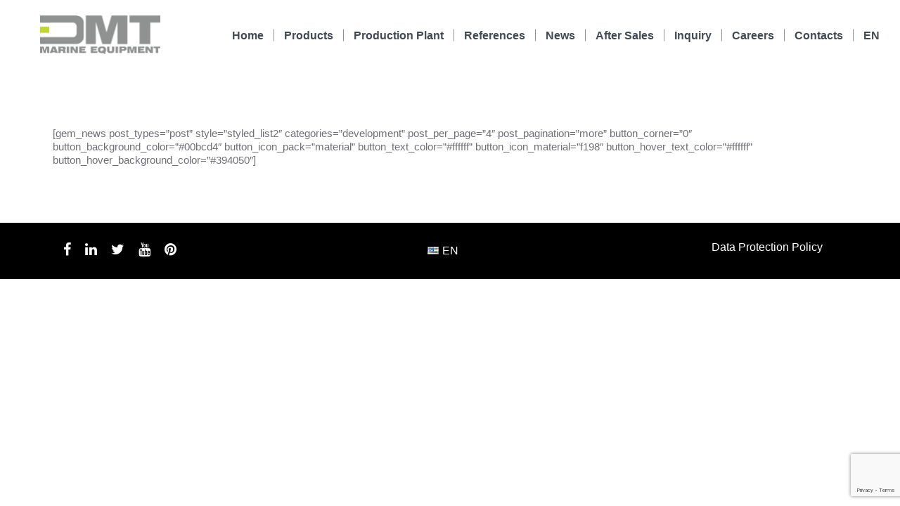

--- FILE ---
content_type: text/html; charset=UTF-8
request_url: https://www.dmt-winches.com/blog/styled-lists/blog-list-styled-2/
body_size: 23638
content:
<!DOCTYPE html>
<html lang="en-US">
<head>
        <script src="https://ajax.googleapis.com/ajax/libs/jquery/1.9.1/jquery.min.js"></script>
	
	<!-- Google tag (gtag.js) -->
	<script async src="https://www.googletagmanager.com/gtag/js?id=G-RBETV3F9F1"></script>
	<script>
  		window.dataLayer = window.dataLayer || [];
  		function gtag(){dataLayer.push(arguments);}
		gtag('set', 'linker', {'domains': ['dmt-winches.com']})
  		gtag('js', new Date());

  		gtag('config', 'G-RBETV3F9F1');
	</script>
    
    <script>
      (function(){

        window.ldfdr = window.ldfdr || {};
        (function(d, s, ss, fs){
          fs = d.getElementsByTagName(s)[0];

          function ce(src){
            var cs  = d.createElement(s);
            cs.src = src;
            setTimeout(function(){fs.parentNode.insertBefore(cs,fs)}, 1);
          }

          ce(ss);
        })(document, 'script', 'https://sc.lfeeder.com/lftracker_v1_3P1w24dOZRl7mY5n.js');
      })();
    </script>

    
<!-- Google Tag Manager -->
<script>(function(w,d,s,l,i){w[l]=w[l]||[];w[l].push({'gtm.start':
new Date().getTime(),event:'gtm.js'});var f=d.getElementsByTagName(s)[0],
j=d.createElement(s),dl=l!='dataLayer'?'&l='+l:'';j.async=true;j.src=
'https://www.googletagmanager.com/gtm.js?id='+i+dl;f.parentNode.insertBefore(j,f);
})(window,document,'script','dataLayer','GTM-M3HJQ4W');</script>
<!-- End Google Tag Manager -->

    <script type="text/javascript">
    var current_page = String(location.pathname.split("/").slice(-2));
        $(function() {
                
            if (jQuery(window).width() < '1500') {
                $('#qodef-back-to-top').css("bottom", "30px");     
            } else if (jQuery(window).width() > '1500') {
                $('#qodef-back-to-top').css("bottom", "42px");     
            }
            
            if(current_page === 'contact,')    {
                $('.hide_contact').css("display", "none");
                $('.contact_form_page').css("width","50%");
                $('.contact_form_page').css("margin-left","20%");
                $('#two-column').attr('style', 'margin-left: 0% !important');
                $('.contact_text').attr('style', 'margin-left: 0% !important; margin-right: 0% !important; text-align: left; color: white;');
            }
            
            $(".wp-posts-carousel-image a").removeAttr("href").css("cursor","pointer");
            $(".wp-posts-carousel-title a").removeAttr("href").css("cursor","pointer");
            /*$('.wp-posts-carousel-image a').click(function(){ alert("12312312"); });*/
            
            $("#wplc_na_msg_btn").removeAttr( "style" );
            $("#wplc_na_msg_btn").css( "background", "black !important" );
        })
        
/*        jQuery(window).load(function () {
           
            setTimeout(function () {
                hidechat(current_page);
            }, 2000);

        });
        
        function hidechat(current_page) {
                        
            if(current_page === 'contact,')    {
                $('#wp-live-chat').height("76px");
                $('#wp-live-chat').width("62px");
            } else {
                $('#wp-live-chat').height("0px");
                $('#wp-live-chat').width("0px");
            }  
        }*/
        
        
        jQuery(window).resize(function() {

            if (jQuery(window).width() < '1500') {
                $('#qodef-back-to-top').css("bottom", "30px");     
            } else if (jQuery(window).width() > '1500') {
                $('#qodef-back-to-top').css("bottom", "42px");     
            }
        });
        
    </script>
    
	
        <meta charset="UTF-8"/>
        <link rel="profile" href="http://gmpg.org/xfn/11"/>
        
                <meta name="viewport" content="width=device-width,initial-scale=1,user-scalable=no">
        
	<script data-cookieconsent="ignore">
	window.dataLayer = window.dataLayer || [];
	function gtag() {
		dataLayer.push(arguments);
	}
	gtag("consent", "default", {
		ad_storage: "denied",
		analytics_storage: "denied",
		functionality_storage: "denied",
		personalization_storage: "denied",
		security_storage: "granted",
		wait_for_update: 500,
	});
	gtag("set", "ads_data_redaction", true);
	gtag("set", "url_passthrough", true);
</script>
<script type="text/javascript"
		id="Cookiebot"
		src="https://consent.cookiebot.com/uc.js"
		data-cbid="6b50d85e-d61d-4587-b9b2-1049a35a248d"
						data-culture="EN"
				async	></script>
<script type="application/javascript">var qodeCoreAjaxUrl = "https://www.dmt-winches.com/wp-admin/admin-ajax.php"</script><script type="application/javascript">var QodefAjaxUrl = "https://www.dmt-winches.com/wp-admin/admin-ajax.php"</script><meta name='robots' content='index, follow, max-image-preview:large, max-snippet:-1, max-video-preview:-1' />

	<!-- This site is optimized with the Yoast SEO plugin v20.7 - https://yoast.com/wordpress/plugins/seo/ -->
	<title>Blog list styled 2 - DMT MARINE EQUIPMENT</title>
	<link rel="canonical" href="https://www.dmt-winches.com/blog/styled-lists/blog-list-styled-2/" />
	<meta property="og:locale" content="en_US" />
	<meta property="og:type" content="article" />
	<meta property="og:title" content="Blog list styled 2 - DMT MARINE EQUIPMENT" />
	<meta property="og:url" content="https://www.dmt-winches.com/blog/styled-lists/blog-list-styled-2/" />
	<meta property="og:site_name" content="DMT MARINE EQUIPMENT" />
	<meta name="twitter:card" content="summary_large_image" />
	<script type="application/ld+json" class="yoast-schema-graph">{"@context":"https://schema.org","@graph":[{"@type":"WebPage","@id":"https://www.dmt-winches.com/blog/styled-lists/blog-list-styled-2/","url":"https://www.dmt-winches.com/blog/styled-lists/blog-list-styled-2/","name":"Blog list styled 2 - DMT MARINE EQUIPMENT","isPartOf":{"@id":"https://www.dmt-winches.com/#website"},"datePublished":"2016-03-17T13:26:13+00:00","dateModified":"2016-03-17T13:26:13+00:00","breadcrumb":{"@id":"https://www.dmt-winches.com/blog/styled-lists/blog-list-styled-2/#breadcrumb"},"inLanguage":"en-US","potentialAction":[{"@type":"ReadAction","target":["https://www.dmt-winches.com/blog/styled-lists/blog-list-styled-2/"]}]},{"@type":"BreadcrumbList","@id":"https://www.dmt-winches.com/blog/styled-lists/blog-list-styled-2/#breadcrumb","itemListElement":[{"@type":"ListItem","position":1,"name":"Home","item":"https://www.dmt-winches.com/"},{"@type":"ListItem","position":2,"name":"Blog","item":"https://www.dmt-winches.com/blog/"},{"@type":"ListItem","position":3,"name":"Styled Lists","item":"https://www.dmt-winches.com/blog/styled-lists/"},{"@type":"ListItem","position":4,"name":"Blog list styled 2"}]},{"@type":"WebSite","@id":"https://www.dmt-winches.com/#website","url":"https://www.dmt-winches.com/","name":"DMT MARINE EQUIPMENT","description":"MARINE EQUIPMENT","potentialAction":[{"@type":"SearchAction","target":{"@type":"EntryPoint","urlTemplate":"https://www.dmt-winches.com/?s={search_term_string}"},"query-input":"required name=search_term_string"}],"inLanguage":"en-US"}]}</script>
	<!-- / Yoast SEO plugin. -->


<link rel='dns-prefetch' href='//fonts.googleapis.com' />
<link rel="alternate" type="application/rss+xml" title="DMT MARINE EQUIPMENT &raquo; Feed" href="https://www.dmt-winches.com/feed/" />
<link rel="alternate" type="application/rss+xml" title="DMT MARINE EQUIPMENT &raquo; Comments Feed" href="https://www.dmt-winches.com/comments/feed/" />
<script type="text/javascript">
window._wpemojiSettings = {"baseUrl":"https:\/\/s.w.org\/images\/core\/emoji\/14.0.0\/72x72\/","ext":".png","svgUrl":"https:\/\/s.w.org\/images\/core\/emoji\/14.0.0\/svg\/","svgExt":".svg","source":{"concatemoji":"https:\/\/www.dmt-winches.com\/wp-includes\/js\/wp-emoji-release.min.js?ver=6.2"}};
/*! This file is auto-generated */
!function(e,a,t){var n,r,o,i=a.createElement("canvas"),p=i.getContext&&i.getContext("2d");function s(e,t){p.clearRect(0,0,i.width,i.height),p.fillText(e,0,0);e=i.toDataURL();return p.clearRect(0,0,i.width,i.height),p.fillText(t,0,0),e===i.toDataURL()}function c(e){var t=a.createElement("script");t.src=e,t.defer=t.type="text/javascript",a.getElementsByTagName("head")[0].appendChild(t)}for(o=Array("flag","emoji"),t.supports={everything:!0,everythingExceptFlag:!0},r=0;r<o.length;r++)t.supports[o[r]]=function(e){if(p&&p.fillText)switch(p.textBaseline="top",p.font="600 32px Arial",e){case"flag":return s("\ud83c\udff3\ufe0f\u200d\u26a7\ufe0f","\ud83c\udff3\ufe0f\u200b\u26a7\ufe0f")?!1:!s("\ud83c\uddfa\ud83c\uddf3","\ud83c\uddfa\u200b\ud83c\uddf3")&&!s("\ud83c\udff4\udb40\udc67\udb40\udc62\udb40\udc65\udb40\udc6e\udb40\udc67\udb40\udc7f","\ud83c\udff4\u200b\udb40\udc67\u200b\udb40\udc62\u200b\udb40\udc65\u200b\udb40\udc6e\u200b\udb40\udc67\u200b\udb40\udc7f");case"emoji":return!s("\ud83e\udef1\ud83c\udffb\u200d\ud83e\udef2\ud83c\udfff","\ud83e\udef1\ud83c\udffb\u200b\ud83e\udef2\ud83c\udfff")}return!1}(o[r]),t.supports.everything=t.supports.everything&&t.supports[o[r]],"flag"!==o[r]&&(t.supports.everythingExceptFlag=t.supports.everythingExceptFlag&&t.supports[o[r]]);t.supports.everythingExceptFlag=t.supports.everythingExceptFlag&&!t.supports.flag,t.DOMReady=!1,t.readyCallback=function(){t.DOMReady=!0},t.supports.everything||(n=function(){t.readyCallback()},a.addEventListener?(a.addEventListener("DOMContentLoaded",n,!1),e.addEventListener("load",n,!1)):(e.attachEvent("onload",n),a.attachEvent("onreadystatechange",function(){"complete"===a.readyState&&t.readyCallback()})),(e=t.source||{}).concatemoji?c(e.concatemoji):e.wpemoji&&e.twemoji&&(c(e.twemoji),c(e.wpemoji)))}(window,document,window._wpemojiSettings);
</script>
<style type="text/css">
img.wp-smiley,
img.emoji {
	display: inline !important;
	border: none !important;
	box-shadow: none !important;
	height: 1em !important;
	width: 1em !important;
	margin: 0 0.07em !important;
	vertical-align: -0.1em !important;
	background: none !important;
	padding: 0 !important;
}
</style>
	<link rel='stylesheet' id='wp-block-library-css' href='https://www.dmt-winches.com/wp-includes/css/dist/block-library/style.min.css?ver=6.2' type='text/css' media='all' />
<link rel='stylesheet' id='classic-theme-styles-css' href='https://www.dmt-winches.com/wp-includes/css/classic-themes.min.css?ver=6.2' type='text/css' media='all' />
<style id='global-styles-inline-css' type='text/css'>
body{--wp--preset--color--black: #000000;--wp--preset--color--cyan-bluish-gray: #abb8c3;--wp--preset--color--white: #ffffff;--wp--preset--color--pale-pink: #f78da7;--wp--preset--color--vivid-red: #cf2e2e;--wp--preset--color--luminous-vivid-orange: #ff6900;--wp--preset--color--luminous-vivid-amber: #fcb900;--wp--preset--color--light-green-cyan: #7bdcb5;--wp--preset--color--vivid-green-cyan: #00d084;--wp--preset--color--pale-cyan-blue: #8ed1fc;--wp--preset--color--vivid-cyan-blue: #0693e3;--wp--preset--color--vivid-purple: #9b51e0;--wp--preset--gradient--vivid-cyan-blue-to-vivid-purple: linear-gradient(135deg,rgba(6,147,227,1) 0%,rgb(155,81,224) 100%);--wp--preset--gradient--light-green-cyan-to-vivid-green-cyan: linear-gradient(135deg,rgb(122,220,180) 0%,rgb(0,208,130) 100%);--wp--preset--gradient--luminous-vivid-amber-to-luminous-vivid-orange: linear-gradient(135deg,rgba(252,185,0,1) 0%,rgba(255,105,0,1) 100%);--wp--preset--gradient--luminous-vivid-orange-to-vivid-red: linear-gradient(135deg,rgba(255,105,0,1) 0%,rgb(207,46,46) 100%);--wp--preset--gradient--very-light-gray-to-cyan-bluish-gray: linear-gradient(135deg,rgb(238,238,238) 0%,rgb(169,184,195) 100%);--wp--preset--gradient--cool-to-warm-spectrum: linear-gradient(135deg,rgb(74,234,220) 0%,rgb(151,120,209) 20%,rgb(207,42,186) 40%,rgb(238,44,130) 60%,rgb(251,105,98) 80%,rgb(254,248,76) 100%);--wp--preset--gradient--blush-light-purple: linear-gradient(135deg,rgb(255,206,236) 0%,rgb(152,150,240) 100%);--wp--preset--gradient--blush-bordeaux: linear-gradient(135deg,rgb(254,205,165) 0%,rgb(254,45,45) 50%,rgb(107,0,62) 100%);--wp--preset--gradient--luminous-dusk: linear-gradient(135deg,rgb(255,203,112) 0%,rgb(199,81,192) 50%,rgb(65,88,208) 100%);--wp--preset--gradient--pale-ocean: linear-gradient(135deg,rgb(255,245,203) 0%,rgb(182,227,212) 50%,rgb(51,167,181) 100%);--wp--preset--gradient--electric-grass: linear-gradient(135deg,rgb(202,248,128) 0%,rgb(113,206,126) 100%);--wp--preset--gradient--midnight: linear-gradient(135deg,rgb(2,3,129) 0%,rgb(40,116,252) 100%);--wp--preset--duotone--dark-grayscale: url('#wp-duotone-dark-grayscale');--wp--preset--duotone--grayscale: url('#wp-duotone-grayscale');--wp--preset--duotone--purple-yellow: url('#wp-duotone-purple-yellow');--wp--preset--duotone--blue-red: url('#wp-duotone-blue-red');--wp--preset--duotone--midnight: url('#wp-duotone-midnight');--wp--preset--duotone--magenta-yellow: url('#wp-duotone-magenta-yellow');--wp--preset--duotone--purple-green: url('#wp-duotone-purple-green');--wp--preset--duotone--blue-orange: url('#wp-duotone-blue-orange');--wp--preset--font-size--small: 13px;--wp--preset--font-size--medium: 20px;--wp--preset--font-size--large: 36px;--wp--preset--font-size--x-large: 42px;--wp--preset--spacing--20: 0.44rem;--wp--preset--spacing--30: 0.67rem;--wp--preset--spacing--40: 1rem;--wp--preset--spacing--50: 1.5rem;--wp--preset--spacing--60: 2.25rem;--wp--preset--spacing--70: 3.38rem;--wp--preset--spacing--80: 5.06rem;--wp--preset--shadow--natural: 6px 6px 9px rgba(0, 0, 0, 0.2);--wp--preset--shadow--deep: 12px 12px 50px rgba(0, 0, 0, 0.4);--wp--preset--shadow--sharp: 6px 6px 0px rgba(0, 0, 0, 0.2);--wp--preset--shadow--outlined: 6px 6px 0px -3px rgba(255, 255, 255, 1), 6px 6px rgba(0, 0, 0, 1);--wp--preset--shadow--crisp: 6px 6px 0px rgba(0, 0, 0, 1);}:where(.is-layout-flex){gap: 0.5em;}body .is-layout-flow > .alignleft{float: left;margin-inline-start: 0;margin-inline-end: 2em;}body .is-layout-flow > .alignright{float: right;margin-inline-start: 2em;margin-inline-end: 0;}body .is-layout-flow > .aligncenter{margin-left: auto !important;margin-right: auto !important;}body .is-layout-constrained > .alignleft{float: left;margin-inline-start: 0;margin-inline-end: 2em;}body .is-layout-constrained > .alignright{float: right;margin-inline-start: 2em;margin-inline-end: 0;}body .is-layout-constrained > .aligncenter{margin-left: auto !important;margin-right: auto !important;}body .is-layout-constrained > :where(:not(.alignleft):not(.alignright):not(.alignfull)){max-width: var(--wp--style--global--content-size);margin-left: auto !important;margin-right: auto !important;}body .is-layout-constrained > .alignwide{max-width: var(--wp--style--global--wide-size);}body .is-layout-flex{display: flex;}body .is-layout-flex{flex-wrap: wrap;align-items: center;}body .is-layout-flex > *{margin: 0;}:where(.wp-block-columns.is-layout-flex){gap: 2em;}.has-black-color{color: var(--wp--preset--color--black) !important;}.has-cyan-bluish-gray-color{color: var(--wp--preset--color--cyan-bluish-gray) !important;}.has-white-color{color: var(--wp--preset--color--white) !important;}.has-pale-pink-color{color: var(--wp--preset--color--pale-pink) !important;}.has-vivid-red-color{color: var(--wp--preset--color--vivid-red) !important;}.has-luminous-vivid-orange-color{color: var(--wp--preset--color--luminous-vivid-orange) !important;}.has-luminous-vivid-amber-color{color: var(--wp--preset--color--luminous-vivid-amber) !important;}.has-light-green-cyan-color{color: var(--wp--preset--color--light-green-cyan) !important;}.has-vivid-green-cyan-color{color: var(--wp--preset--color--vivid-green-cyan) !important;}.has-pale-cyan-blue-color{color: var(--wp--preset--color--pale-cyan-blue) !important;}.has-vivid-cyan-blue-color{color: var(--wp--preset--color--vivid-cyan-blue) !important;}.has-vivid-purple-color{color: var(--wp--preset--color--vivid-purple) !important;}.has-black-background-color{background-color: var(--wp--preset--color--black) !important;}.has-cyan-bluish-gray-background-color{background-color: var(--wp--preset--color--cyan-bluish-gray) !important;}.has-white-background-color{background-color: var(--wp--preset--color--white) !important;}.has-pale-pink-background-color{background-color: var(--wp--preset--color--pale-pink) !important;}.has-vivid-red-background-color{background-color: var(--wp--preset--color--vivid-red) !important;}.has-luminous-vivid-orange-background-color{background-color: var(--wp--preset--color--luminous-vivid-orange) !important;}.has-luminous-vivid-amber-background-color{background-color: var(--wp--preset--color--luminous-vivid-amber) !important;}.has-light-green-cyan-background-color{background-color: var(--wp--preset--color--light-green-cyan) !important;}.has-vivid-green-cyan-background-color{background-color: var(--wp--preset--color--vivid-green-cyan) !important;}.has-pale-cyan-blue-background-color{background-color: var(--wp--preset--color--pale-cyan-blue) !important;}.has-vivid-cyan-blue-background-color{background-color: var(--wp--preset--color--vivid-cyan-blue) !important;}.has-vivid-purple-background-color{background-color: var(--wp--preset--color--vivid-purple) !important;}.has-black-border-color{border-color: var(--wp--preset--color--black) !important;}.has-cyan-bluish-gray-border-color{border-color: var(--wp--preset--color--cyan-bluish-gray) !important;}.has-white-border-color{border-color: var(--wp--preset--color--white) !important;}.has-pale-pink-border-color{border-color: var(--wp--preset--color--pale-pink) !important;}.has-vivid-red-border-color{border-color: var(--wp--preset--color--vivid-red) !important;}.has-luminous-vivid-orange-border-color{border-color: var(--wp--preset--color--luminous-vivid-orange) !important;}.has-luminous-vivid-amber-border-color{border-color: var(--wp--preset--color--luminous-vivid-amber) !important;}.has-light-green-cyan-border-color{border-color: var(--wp--preset--color--light-green-cyan) !important;}.has-vivid-green-cyan-border-color{border-color: var(--wp--preset--color--vivid-green-cyan) !important;}.has-pale-cyan-blue-border-color{border-color: var(--wp--preset--color--pale-cyan-blue) !important;}.has-vivid-cyan-blue-border-color{border-color: var(--wp--preset--color--vivid-cyan-blue) !important;}.has-vivid-purple-border-color{border-color: var(--wp--preset--color--vivid-purple) !important;}.has-vivid-cyan-blue-to-vivid-purple-gradient-background{background: var(--wp--preset--gradient--vivid-cyan-blue-to-vivid-purple) !important;}.has-light-green-cyan-to-vivid-green-cyan-gradient-background{background: var(--wp--preset--gradient--light-green-cyan-to-vivid-green-cyan) !important;}.has-luminous-vivid-amber-to-luminous-vivid-orange-gradient-background{background: var(--wp--preset--gradient--luminous-vivid-amber-to-luminous-vivid-orange) !important;}.has-luminous-vivid-orange-to-vivid-red-gradient-background{background: var(--wp--preset--gradient--luminous-vivid-orange-to-vivid-red) !important;}.has-very-light-gray-to-cyan-bluish-gray-gradient-background{background: var(--wp--preset--gradient--very-light-gray-to-cyan-bluish-gray) !important;}.has-cool-to-warm-spectrum-gradient-background{background: var(--wp--preset--gradient--cool-to-warm-spectrum) !important;}.has-blush-light-purple-gradient-background{background: var(--wp--preset--gradient--blush-light-purple) !important;}.has-blush-bordeaux-gradient-background{background: var(--wp--preset--gradient--blush-bordeaux) !important;}.has-luminous-dusk-gradient-background{background: var(--wp--preset--gradient--luminous-dusk) !important;}.has-pale-ocean-gradient-background{background: var(--wp--preset--gradient--pale-ocean) !important;}.has-electric-grass-gradient-background{background: var(--wp--preset--gradient--electric-grass) !important;}.has-midnight-gradient-background{background: var(--wp--preset--gradient--midnight) !important;}.has-small-font-size{font-size: var(--wp--preset--font-size--small) !important;}.has-medium-font-size{font-size: var(--wp--preset--font-size--medium) !important;}.has-large-font-size{font-size: var(--wp--preset--font-size--large) !important;}.has-x-large-font-size{font-size: var(--wp--preset--font-size--x-large) !important;}
.wp-block-navigation a:where(:not(.wp-element-button)){color: inherit;}
:where(.wp-block-columns.is-layout-flex){gap: 2em;}
.wp-block-pullquote{font-size: 1.5em;line-height: 1.6;}
</style>
<link rel='stylesheet' id='cf7-style-frontend-style-css' href='https://www.dmt-winches.com/wp-content/plugins/contact-form-7-style/css/frontend.css?ver=3.1.2' type='text/css' media='all' />
<link rel='stylesheet' id='cf7-style-responsive-style-css' href='https://www.dmt-winches.com/wp-content/plugins/contact-form-7-style/css/responsive.css?ver=3.1.2' type='text/css' media='all' />
<link rel='stylesheet' id='contact-form-7-css' href='https://www.dmt-winches.com/wp-content/plugins/contact-form-7/includes/css/styles.css?ver=5.7.6' type='text/css' media='all' />
<link rel='stylesheet' id='owl-carousel-style-css' href='https://www.dmt-winches.com/wp-content/plugins/post-slider-and-carousel/assets/css/owl.carousel.min.css?ver=3.1' type='text/css' media='all' />
<link rel='stylesheet' id='psac-public-style-css' href='https://www.dmt-winches.com/wp-content/plugins/post-slider-and-carousel/assets/css/psac-public.css?ver=3.1' type='text/css' media='all' />
<link rel='stylesheet' id='responsive-lightbox-swipebox-css' href='https://www.dmt-winches.com/wp-content/plugins/responsive-lightbox/assets/swipebox/swipebox.min.css?ver=2.4.5' type='text/css' media='all' />
<link rel='stylesheet' id='rs-plugin-settings-css' href='https://www.dmt-winches.com/wp-content/plugins/revslider/public/assets/css/settings.css?ver=5.4.1' type='text/css' media='all' />
<style id='rs-plugin-settings-inline-css' type='text/css'>
#rs-demo-id {}
</style>
<link rel='stylesheet' id='uaf_client_css-css' href='https://www.dmt-winches.com/wp-content/uploads/useanyfont/uaf.css?ver=1681150126' type='text/css' media='all' />
<link rel='stylesheet' id='wpos-slick-style-css' href='https://www.dmt-winches.com/wp-content/plugins/wp-trending-post-slider-and-widget/assets/css/slick.css?ver=1.6' type='text/css' media='all' />
<link rel='stylesheet' id='wtpsw-public-style-css' href='https://www.dmt-winches.com/wp-content/plugins/wp-trending-post-slider-and-widget/assets/css/wtpsw-public.css?ver=1.6' type='text/css' media='all' />
<link rel='stylesheet' id='geko_qodef_default_style-css' href='https://www.dmt-winches.com/wp-content/themes/geko/style.css?ver=6.2' type='text/css' media='all' />
<link rel='stylesheet' id='geko_qodef_modules_plugins-css' href='https://www.dmt-winches.com/wp-content/themes/geko/assets/css/plugins.min.css?ver=6.2' type='text/css' media='all' />
<link rel='stylesheet' id='geko_qodef_modules-css' href='https://www.dmt-winches.com/wp-content/themes/geko/assets/css/modules.min.css?ver=6.2' type='text/css' media='all' />
<link rel='stylesheet' id='qodef_font_awesome-css' href='https://www.dmt-winches.com/wp-content/themes/geko/assets/css/font-awesome/css/font-awesome.min.css?ver=6.2' type='text/css' media='all' />
<link rel='stylesheet' id='qodef_font_elegant-css' href='https://www.dmt-winches.com/wp-content/themes/geko/assets/css/elegant-icons/style.min.css?ver=6.2' type='text/css' media='all' />
<link rel='stylesheet' id='qodef_ion_icons-css' href='https://www.dmt-winches.com/wp-content/themes/geko/assets/css/ion-icons/css/ionicons.min.css?ver=6.2' type='text/css' media='all' />
<link rel='stylesheet' id='qodef_linea_icons-css' href='https://www.dmt-winches.com/wp-content/themes/geko/assets/css/linea-icons/style.css?ver=6.2' type='text/css' media='all' />
<link rel='stylesheet' id='qodef_linear_icons-css' href='https://www.dmt-winches.com/wp-content/themes/geko/assets/css/linear-icons/style.css?ver=6.2' type='text/css' media='all' />
<link rel='stylesheet' id='qodef_simple_line_icons-css' href='https://www.dmt-winches.com/wp-content/themes/geko/assets/css/simple-line-icons/simple-line-icons.css?ver=6.2' type='text/css' media='all' />
<link rel='stylesheet' id='qodef_dripicons-css' href='https://www.dmt-winches.com/wp-content/themes/geko/assets/css/dripicons/dripicons.css?ver=6.2' type='text/css' media='all' />
<link rel='stylesheet' id='geko_qodef_modules_responsive-css' href='https://www.dmt-winches.com/wp-content/themes/geko/assets/css/modules-responsive.min.css?ver=6.2' type='text/css' media='all' />
<link rel='stylesheet' id='geko_qodef_blog_responsive-css' href='https://www.dmt-winches.com/wp-content/themes/geko/assets/css/blog-responsive.min.css?ver=6.2' type='text/css' media='all' />
<link rel='stylesheet' id='js_composer_front-css' href='https://www.dmt-winches.com/wp-content/plugins/js_composer/assets/css/js_composer.min.css?ver=6.11.0' type='text/css' media='all' />
<link rel='stylesheet' id='geko_qodef_google_fonts-css' href='https://fonts.googleapis.com/css?family=Rubik%3A100%2C200%2C300%2C400%2C500%2C600%2C700%2C800%2C900&#038;subset=latin-ext&#038;ver=1.0.0' type='text/css' media='all' />
<link rel='stylesheet' id='dflip-style-css' href='https://www.dmt-winches.com/wp-content/plugins/3d-flipbook-dflip-lite/assets/css/dflip.min.css?ver=2.0.86' type='text/css' media='all' />
<link rel='stylesheet' id='marvelous-style-css' href='https://www.dmt-winches.com/wp-content/plugins/vc-marvelous-hover/assets/css/marvelous-hover.css?ver=2.0.9' type='text/css' media='' />
<script type='text/javascript' src='https://www.dmt-winches.com/wp-includes/js/jquery/jquery.min.js?ver=3.6.3' id='jquery-core-js'></script>
<script type='text/javascript' src='https://www.dmt-winches.com/wp-includes/js/jquery/jquery-migrate.min.js?ver=3.4.0' id='jquery-migrate-js'></script>
<script type='text/javascript' src='https://www.dmt-winches.com/wp-content/plugins/responsive-lightbox/assets/swipebox/jquery.swipebox.min.js?ver=2.4.5' id='responsive-lightbox-swipebox-js'></script>
<script type='text/javascript' src='https://www.dmt-winches.com/wp-includes/js/underscore.min.js?ver=1.13.4' id='underscore-js'></script>
<script type='text/javascript' src='https://www.dmt-winches.com/wp-content/plugins/responsive-lightbox/assets/infinitescroll/infinite-scroll.pkgd.min.js?ver=6.2' id='responsive-lightbox-infinite-scroll-js'></script>
<script type='text/javascript' id='responsive-lightbox-js-before'>
var rlArgs = {"script":"swipebox","selector":"lightbox","customEvents":"","activeGalleries":true,"animation":true,"hideCloseButtonOnMobile":false,"removeBarsOnMobile":false,"hideBars":true,"hideBarsDelay":5000,"videoMaxWidth":1080,"useSVG":true,"loopAtEnd":false,"woocommerce_gallery":false,"ajaxurl":"https:\/\/www.dmt-winches.com\/wp-admin\/admin-ajax.php","nonce":"b0b6d23a65","preview":false,"postId":13337,"scriptExtension":false};
</script>
<script type='text/javascript' src='https://www.dmt-winches.com/wp-content/plugins/responsive-lightbox/js/front.js?ver=2.4.5' id='responsive-lightbox-js'></script>
<script type='text/javascript' src='https://www.dmt-winches.com/wp-content/plugins/revslider/public/assets/js/jquery.themepunch.tools.min.js?ver=5.4.1' id='tp-tools-js'></script>
<script type='text/javascript' src='https://www.dmt-winches.com/wp-content/plugins/revslider/public/assets/js/jquery.themepunch.revolution.min.js?ver=5.4.1' id='revmin-js'></script>
<link rel="https://api.w.org/" href="https://www.dmt-winches.com/wp-json/" /><link rel="alternate" type="application/json" href="https://www.dmt-winches.com/wp-json/wp/v2/pages/13337" /><link rel="EditURI" type="application/rsd+xml" title="RSD" href="https://www.dmt-winches.com/xmlrpc.php?rsd" />
<link rel="wlwmanifest" type="application/wlwmanifest+xml" href="https://www.dmt-winches.com/wp-includes/wlwmanifest.xml" />
<meta name="generator" content="WordPress 6.2" />
<link rel='shortlink' href='https://www.dmt-winches.com/?p=13337' />
<link rel="alternate" type="application/json+oembed" href="https://www.dmt-winches.com/wp-json/oembed/1.0/embed?url=https%3A%2F%2Fwww.dmt-winches.com%2Fblog%2Fstyled-lists%2Fblog-list-styled-2%2F" />
<link rel="alternate" type="text/xml+oembed" href="https://www.dmt-winches.com/wp-json/oembed/1.0/embed?url=https%3A%2F%2Fwww.dmt-winches.com%2Fblog%2Fstyled-lists%2Fblog-list-styled-2%2F&#038;format=xml" />
<script data-cfasync="false"> var dFlipLocation = "https://www.dmt-winches.com/wp-content/plugins/3d-flipbook-dflip-lite/assets/"; var dFlipWPGlobal = {"text":{"toggleSound":"Turn on\/off Sound","toggleThumbnails":"Toggle Thumbnails","toggleOutline":"Toggle Outline\/Bookmark","previousPage":"Previous Page","nextPage":"Next Page","toggleFullscreen":"Toggle Fullscreen","zoomIn":"Zoom In","zoomOut":"Zoom Out","toggleHelp":"Toggle Help","singlePageMode":"Single Page Mode","doublePageMode":"Double Page Mode","downloadPDFFile":"Download PDF File","gotoFirstPage":"Goto First Page","gotoLastPage":"Goto Last Page","share":"Share","mailSubject":"I wanted you to see this FlipBook","mailBody":"Check out this site {{url}}","loading":"DearFlip: Loading "},"moreControls":"download,pageMode,startPage,endPage,sound","hideControls":"","scrollWheel":"false","backgroundColor":"#777","backgroundImage":"","height":"auto","paddingLeft":"20","paddingRight":"20","controlsPosition":"bottom","duration":800,"soundEnable":"true","enableDownload":"true","enableAnnotation":false,"enableAnalytics":"false","webgl":"true","hard":"none","maxTextureSize":"1600","rangeChunkSize":"524288","zoomRatio":1.5,"stiffness":3,"pageMode":"0","singlePageMode":"0","pageSize":"0","autoPlay":"false","autoPlayDuration":5000,"autoPlayStart":"false","linkTarget":"2","sharePrefix":"dearflip-"};</script>
<!-- Meta Pixel Code -->
<script type='text/javascript'>
!function(f,b,e,v,n,t,s){if(f.fbq)return;n=f.fbq=function(){n.callMethod?
n.callMethod.apply(n,arguments):n.queue.push(arguments)};if(!f._fbq)f._fbq=n;
n.push=n;n.loaded=!0;n.version='2.0';n.queue=[];t=b.createElement(e);t.async=!0;
t.src=v;s=b.getElementsByTagName(e)[0];s.parentNode.insertBefore(t,s)}(window,
document,'script','https://connect.facebook.net/en_US/fbevents.js?v=next');
</script>
<!-- End Meta Pixel Code -->

      <script type='text/javascript'>
        var url = window.location.href + '?ob=open-bridge';
        fbq('set', 'openbridge', '433088870564759', url);
      </script>
    <script type='text/javascript'>fbq('init', '433088870564759', {}, {
    "agent": "wordpress-6.2-3.0.10"
})</script><script type='text/javascript'>
    fbq('track', 'PageView', []);
  </script>
<!-- Meta Pixel Code -->
<noscript>
<img height="1" width="1" style="display:none" alt="fbpx"
src="https://www.facebook.com/tr?id=433088870564759&ev=PageView&noscript=1" />
</noscript>
<!-- End Meta Pixel Code -->
<style type="text/css">.recentcomments a{display:inline !important;padding:0 !important;margin:0 !important;}</style>
<style class='cf7-style' media='screen' type='text/css'>

</style>
<meta name="generator" content="Powered by WPBakery Page Builder - drag and drop page builder for WordPress."/>
<meta name="generator" content="Powered by Slider Revolution 5.4.1 - responsive, Mobile-Friendly Slider Plugin for WordPress with comfortable drag and drop interface." />
<link rel="icon" href="https://www.dmt-winches.com/wp-content/uploads/2017/03/cropped-Untitled-2-1-32x32.jpg" sizes="32x32" />
<link rel="icon" href="https://www.dmt-winches.com/wp-content/uploads/2017/03/cropped-Untitled-2-1-192x192.jpg" sizes="192x192" />
<link rel="apple-touch-icon" href="https://www.dmt-winches.com/wp-content/uploads/2017/03/cropped-Untitled-2-1-180x180.jpg" />
<meta name="msapplication-TileImage" content="https://www.dmt-winches.com/wp-content/uploads/2017/03/cropped-Untitled-2-1-270x270.jpg" />
		<style type="text/css" id="wp-custom-css">
				.font-size-text-button {
		font-size: 15px !important;
	}	
	.qodef-content-center-alignment {
		display: none;
	}
	.full_width_button_v2 {
		width: 98%;
		text-align: center;
	}
	.vc_custom_1588931239057 .qodef-tab-title-inner {
		font-weight: 700;
		font-size: 15px;
	}
	.vc_custom_1588931239057 .qodef-accordion-holder .qodef-title-holder {
		
		background-color: transparent;
		padding: 0px;
		line-height: 45px;
	}

	.vc_custom_1588931239057 .qodef-accordion-holder .qodef-title-holder.ui-state-active {
	background-color: transparent;
}

	.vc_custom_1588931239057 .qodef-accordion-holder .qodef-title-holder:hover {
	
	background-color: rgb(193, 214, 0);
	color: white;		
}

	@media screen and (max-width: 1400px) {
	    .qodef-normal-logo{
			margin-left: 33%;
		}
		.qodef-dark-logo {
			margin-left: 33%;
		}
		.qodef-light-logo {
			margin-left: 33%;
		}
	}
	.hide-a {
	    visibility: hidden;
	}
	.prod_fac_button {
		margin-right: 25px;
	}
	#wplc_message_div #wplc_na_msg_btn {
		background-color: red !important;
	}
	.wpcf7-form {
		padding-right: 1px;
	}
	body {
		padding-right: 0px !important;
	}
	.modal-backdrop {
		z-index: 9 !important;
	}
	#myModal {
		padding-right: 0px !important;
	}
	.wpcf7-select {
		border: 1px solid #c1d600 !important;	
		padding-left: 10px !important;
	}
	#qodef-back-to-top {
	    right: 30px;
        bottom: 76px !important;
	}
	#formillaPower {
	    visibility: hidden !important;
	}
	#pnlPoweredBy {
	    visibility: hidden !important;
	}
	.qodef-testimonials.standard .qodef-testimonial-text {
	    font-size: 15px;
	    line-height: 1.3em;
	}
	.qodef-testimonials.owl-carousel .owl-dots .owl-dot.active span {
	    background: #c1d600;
	}
	.qodef-testimonials .qodef-testimonial-author-text {
	    float: right;
	    color: #c1d600;
	}
	.qodef-main-menu-line {
	    display: none!important;
	}
	.qodef-main-menu:after {
	    display: none;
	}
	.qodef-accordion-holder .qodef-title-holder {
	    border: 0px solid #e6e9ee;
	}
	.qodef-accordion-holder .qodef-title-holder.ui-state-active:before,
	.qodef-accordion-holder .qodef-title-holder.ui-state-hover:before {
	    display: none;
	}
	.qodef-accordion-holder .qodef-title-holder.ui-state-active {
	    color: #24262a;
	    background-color: #ffffff;
	}
	.qodef-accordion-holder .qodef-title-holder {
	    border-bottom: 1px solid #C4D600;
	}
	.qodef-ptf-standard .qodef-portfolio-list-holder article .qodef-item-title {
	    display: none;
	}
	footer .qodef-container {
	    background-color: black;
	}
	footer .qodef-footer-bottom-holder {
	    background-color: #000000;
	}
	.qodef-main-menu>ul>li.qodef-active-item>a,
	body:not(.qodef-menu-item-first-level-bg-color) .qodef-main-menu>ul>li:hover>a {
	    color: #c1d600;
	}
	.post-password-form input[type=submit],
	input.wpcf7-form-control.wpcf7-submit {
	    border: 1px solid #c1d600;
	    background-color: #c1d600;
	}
	.qodef-accordion-holder .qodef-title-holder {
	    font-size: 12px;
	}
	footer .qodef-container-inner .qodef-column {
	    border-left: 0px solid #2c2f33;
	    font-size: 13px;
	}
	footer .qodef-container-inner .qodef-column:last-child {
	    border-right: 0px solid #2c2f33;
	}
	.qodef-main-menu>ul>li>a>span.item_outer {
	    border-left: 1px solid #8e8f90;
	}
	footer .widget.widget_search #searchform input[type=submit] {
	    background-color: #c1d62e;
	}
	footer .widget {
	    line-height: 15px;
	}
	footer .qodef-footer-bottom-holder .widget {
	    MARGIN-RIGHT: 20px;
	}
	.qodef-position-left::before,
	.qodef-vertical-align-containers .qodef-position-right::before {
	    display: none;
	}
	.qodef-testimonials.owl-carousel .owl-dots .owl-dot span {
	    width: 17px;
	    height: 17px;
	}
	.qodef-testimonials.standard .qodef-testimonial-text {
	    text-align: center;
	}
	.vc_column_container>.vc_column-inner {
	    padding-left: 0px;
	    padding-right: 0px;
	}
	.qodef-main-menu ul li a {
	    font-weight: bold;
	}
	input.wpcf7-form-control.wpcf7-submit {
	    background-color: rgba(32, 33, 27, 0);
	}
	.wpcf7-form-control.wpcf7-textarea {
		padding: 5px 10px;
	    border: 1px solid #c1d62e;
	}
	body {
	    line-height: 19px;
	}
	footer .widget.widget_search #searchform input[type=submit] {
	    font-size: 22px;
	    color: #ffffff;
	}
	footer .widget.widget_search #searchform input[type=text] {
	    border: 1px solid #c1d62e;
	}
	.default-theme.wp-posts-carousel .owl-dots {
	    margin-right: 30px;
	}
	.qodef-ptf-standard .qodef-portfolio-list-holder article .qodef-ptf-category-holder {
	    font-size: 0px;
	}
	.ubermenu.ubermenu-main {
	    margin-top: -50px;
	}
	input.wpcf7-form-control.wpcf7-submit {
	    background-color: rgb(193, 214, 0);
	}
	.qodef-main-menu ul li:first-child a span.item_outer {
	    border-left: none;
	}
	.qodef-btn.qodef-btn-outline {
	    border-radius: 5px !important;
	}
	.vc_col-sm-4 {
	    border-left: 0px solid #000000 !important;
	}
	.default-theme.wp-posts-carousel .wp-posts-carousel-container {
	    background: none repeat scroll 0% 0% #ffffff !important;
	}
	.wpcf7-form-control.wpcf7-text {
	    padding: 2px 10px !important;
	    border: 1px solid #c1d600 !important;
	}
	.qodef-drop-down .narrow .second .inner ul li ul {
	    top: -25px;
	}
	.qodef-drop-down .inner ul li a {
	    float: none !important;
	}
	.qodef-drop-down .second .inner ul li a {
	    border-bottom: 1px solid #909090;
	}
	.qodef-btn.qodef-btn-outline {
	    margin-left: 0% !important;
	}
	.wpb_text_column:last-child,
	.wpb_text_column p:last-child {
	    text-align: justify;
	}
	.wpb_text_column:last-child,
	.wpb_text_column p:last-child {
	    margin-right: 0%;
	}
	.qodef-content-aligment-left {
	    text-align: left;
	}
	.qodef-image-gallery-carousel .qodef-ig-image-holder img {
	    -moz-box-shadow: 0 0 0px 0 rgba(0, 0, 0, 0);
	    box-shadow: 0 0 0px 0 rgba(0, 0, 0, 0);
	}
	.floatleft {
	    float: left !important;
	}
	.default-theme.wp-posts-carousel .owl-dots .owl-dot {
	    display: none !important;
	}
	.moloz {
	    float: left !important;
	}
	.molozz {
	    margin-right: 38% !important;
	}
	footer .qodef-footer-bottom-holder .qodef-three-columns .qodef-column:first-child .qodef-column-inner {
	    margin-top: 3%;
	}
	footer .widget.widget_search #searchform {
	    margin-top: 3%;
	}
	.buttonfooter {
	    position: relative !important;
	}
	.form-row {
	    width: 100%;
	}
	.column-half,
	.column-full {
	    float: left;
	    position: relative;
	    width: 100%;
	    -webkit-box-sizing: border-box;
	    -moz-box-sizing: border-box;
	    box-sizing: border-box
	}
	.clearfix:after {
	    content: "";
	    display: table;
	    clear: both;
	}
	/**---------------- Media query ----------------**/
	
	@media only screen and (min-width: 48em) {
	    .column-half {
	        width: 50%;
	    }
	}
	.wpcf7 input[type="text"],
	.wpcf7 input[type="email"],
	.wpcf7 textarea {
	    width: 100%;
	    padding: 8px;
	    border: 1px solid #ccc;
	    border-radius: 3px;
	    -webkit-box-sizing: border-box;
	    -moz-box-sizing: border-box;
	    box-sizing: border-box
	}
	.wpcf7 input[type="text"]:focus {
	    background: #fff;
	}
	.wpcf7-submit {
	    float: right;
	    background: #CA0002;
	    color: #fff;
	    text-transform: uppercase;
	    border: none;
	    padding: 8px 20px;
	    cursor: pointer;
	}
	.wpcf7-submit:hover {
	    background: #ff0000;
	}
	span.wpcf7-not-valid-tip {
	    text-shadow: none;
	    font-size: 12px;
	    color: #fff;
	    background: #ff0000;
	    padding: 5px;
	}
	div.wpcf7-validation-errors {
	    text-shadow: none;
	    border: transparent;
	    background: #f9cd00;
	    padding: 5px;
	    color: #9C6533;
	    text-align: center;
	    margin: 0;
	    font-size: 12px;
	}
	div.wpcf7-mail-sent-ok {
	    text-align: center;
	    text-shadow: none;
	    padding: 5px;
	    font-size: 12px;
	    background: #59a80f;
	    border-color: #59a80f;
	    color: #fff;
	    margin: 0;
	}
	.minimal-brown textarea.wpcf7-form-control.wpcf7-textarea {
	    border: 1px solid #c1d62e !important;
	}
	input.wpcf7-form-control.wpcf7-submit {
	    color: black;
	    background-color: rgb(255, 255, 255);
	}
	.minimal-brown input.wpcf7-form-control.wpcf7-submit,
	body .minimal-brown input.wpcf7-form-control.wpcf7-submit:not([disabled]) {
	    background-color: #fff;
	    border: 1px solid #c1d62e;
	}
	.minimal-brown input.wpcf7-form-control.wpcf7-submit:hover,
	body .minimal-brown input.wpcf7-form-control.wpcf7-submit:not([disabled]):hover {
	    color: #000;
	    background-color: #ffffff;
	    border-color: #c1d62e;
	}
	body .minimal-brown input.wpcf7-form-control.wpcf7-text {
	    border-right: none !important;
	    border-left: none !important;
	    border-top: none !important;
	}
	.qodef-drop-down .second {
	    border-top-color: white;
	}
	.qodef-btn.qodef-btn-outline {
	    border-radius: 6px !important;
	}
	body .minimal-brown input.wpcf7-form-control.wpcf7-submit {
	    height: 31px !important;
	    line-height: 31px !important;
	    float: left !important;
	}
	.qodef-accordion-holder.qodef-initial .qodef-title-holder .qodef-tab-title {
	    text-align: center !important;
	}
	.connn {
	    position: relative;
	    display: table-cell;
	    height: 88px !important;
	    width: 150 !important%;
	    vertical-align: middle;
	    text-align: right !important;
	    background-color: black !important;
	    color: white !important;
	    font-size: 22px !important;
	    padding-right: 8% !important;
	}
	.qodef-accordion-holder .qodef-title-holder {
	    border-bottom: 1px solid #C4D600;
	    border-left: 1px solid #C4D600;
	    border-right: 1px solid #C4D600;
	    border-top: 1px solid #C4D600;
	}
	.ilightbox-button.dark.horizontal {
	    background-image: url(http://dmt.doubleuchat.com/wp-content/uploads/2017/06/arrow-next-icon-64.png) !important;
	}
	.ilightbox-button.ilightbox-prev-button.dark.horizontal {
	    background-image: url(http://dmt.doubleuchat.com/wp-content/uploads/2017/06/arrow-prev-icon-64.png) !important;
	}
	.qodef-prev-icon {
	    background-color: rgba(242, 242, 242, 0.3);
	}
	.qodef-next-icon {
	    background-color: rgba(242, 242, 242, 0.3);
	}
	.qodef-drop-down .second .inner ul li.sub ul li:hover > a,
	.qodef-drop-down .second .inner > ul > li:hover > a {
	    color: #c1d600;
	}
	#qodef-back-to-top > span {
	    background-color: #c1d600;
	}
	.logged-in div.wpcf7 {
	    margin-top: 0px;
	}
	.contact_text {
	    margin-left: 50% !important;
	}
	#two-column {
	    margin-left: 50% !important;
	}
	::selection {
	    background: #B4BCC0;
	    /* WebKit/Blink Browsers */
	}
	::-moz-selection {
	    background: #B4BCC0;
	    /* Gecko Browsers */
	}
	.qodef-btn.qodef-btn-outline:hover:not(.qodef-btn-custom-border-hover) {
	    border-color: rgb(193, 214, 0) !important;
	}
	input[type="text"] {
	    height: 40px;
	}
	input[type="email"] {
	    height: 40px;
	}
	#slider-2-layer-8 {
	    display: none !important;
	}
	#slider-11-layer-7 {
	    display: none !important;
	}
	.tp-withaction {
	    display: none !important;
	}
	.wpcf7-submit {
	    float: right !important;
	}
	#searchform input[type="text"] {
	    height: 26px !important;
	}
	footer .widget.widget_search #searchform input[type="submit"] {
	    height: 26px !important;
	    line-height: 22px;
	    width: 33px;
	}
	#search-3 {
	    margin-top: 2px !important;
	}
	.qodef-current {
	    color: #c1d600 !important;
	}
	.qodef-pagination-number {
	    background-color: #c1d600 !important;
	}
	.wpcf7-submit:hover {
	    background-color: #c1d600 !important;
	    border: 1px solid #c1d600 !important;
	}
	.footer .widget.widget_product_search #searchform input[type="search"],
	footer .widget.widget_product_search #searchform input[type="text"],
	footer .widget.widget_product_search .woocommerce-product-search input[type="search"],
	footer .widget.widget_product_search .woocommerce-product-search input[type="text"],
	footer .widget.widget_search #searchform input[type="search"],
	footer .widget.widget_search #searchform input[type="text"],
	footer .widget.widget_search .woocommerce-product-search input[type="search"],
	footer .widget.widget_search .woocommerce-product-search input[type="text"] {
	    border-radius: 5px !important;
	}
	.footer .widget.widget_product_search #searchform input[type="submit"],
	footer .widget.widget_product_search .woocommerce-product-search input[type="submit"],
	footer .widget.widget_search #searchform input[type="submit"],
	footer .widget.widget_search .woocommerce-product-search input[type="submit"] {
	    border-top-right-radius: 5px !important;
	    border-bottom-right-radius: 5px !important;
	}
	#wp-live-chat {
	    right: 23px !important;
	    margin-bottom: 82px !important;
	}
	#wplc_hovercard {
	    margin-bottom: 50px;
	}
	#wp-live-chat-2 {
	    margin-bottom: 70px;
	}
	#wp-live-chat-4 {
	    margin-bottom: 70px !important;
	}
	.wplc-color-bg-1 {
	    background-color: #c1d600 !important;
	}
	.qodef-mobile-header .qodef-mobile-nav a:hover,
	.qodef-mobile-header .qodef-mobile-nav h4:hover {
	    color: #c1d600 !important;
	}
	.qodef-mobile-header .qodef-mobile-menu-opener a:hover {
	    color: #c1d600 !important;
	}
	.ilightbox_inline_gallery {
	    border: 1px solid #c1d600;
	    border-radius: 10px;
	    padding: 10px;
	    color: white !important;
	    font-size: 15px !important;
	}
	.ilightbox_inline_gallery:hover {
	    background: #c1d600 !important;
	}
	.wp-posts-carousel-title a:hover {
	    color: #c1d600 !important;
	}
	.arrow-up {
	    margin-top: -49px !important;
	}
	body,
	h1,
	h2,
	h3,
	h4,
	h5,
	h6,
	p,
	blockquote,
	li,
	a,
	div {
	    font-family: sans-serif !important;
	}
	.qodef-accordion-holder .qodef-accordion-content {
	    padding-left: 0px !important;
	    padding-right: 0px !important;
	}
	.right-padding {
	    padding-right: 6px;
	}
	#wplc_na_msg_btn {
	    color: white !important;
		background-color: #c1d600 !important;
	}
	#wp-live-chat-2-info {
	    width: auto !important;
	}
	#wp-live-chat input,
	#wp-live-chat textarea {
	    padding: 8px 4px 7px !important;
	}
	/* Media CSS */
	
	@media screen and (max-width: 1540px) {
	    .qodef-footer-bottom-holder {
	        /*padding-bottom: 50px;*/
	    }
	}
	@media screen and (max-width: 1500px) {
	    .custom-margin-right {
	        display: none;
	    }
	}
	@media screen and (max-width: 1024px) {
	    .qodef-grid {
	        width: auto !important;
	    }
	}
	@media screen and (max-width: 870px) {

	
	    .right-padding {
	        padding-right: 1px;
	    }
	    footer .qodef-footer-bottom-holder .qodef-three-columns .qodef-column:first-child .qodef-column-inner {
	        text-align: left;
	    }

		footer .qodef-container-inner .qodef-column {
			float: none !important;
			width: 100% !important;
		}
		#qodef-back-to-top {
			bottom: 10px !important;
		}
	    #search-3 {
	        margin-bottom: 10px;
	        width:68%;
	    }
	    footer .qodef-footer-bottom-holder,
	    footer .qodef-footer-bottom-holder .qodef-column-inner {
	        text-align: left;
	    }
	    .wpb_single_image img {
	        margin-top: 10px;
	    }
	    .hide-a {
	        visibility: visible;
	    }
	    .custom-margin-right {
	        display: none;
	    }
	    .margin-top-a {
	        margin-top: 20px !important;
	        margin-left: 10px !important;
	    }
	    #wp-live-chat {
	        margin-bottom: 0px !important;
	    }
	    #wp-live-chat-2 {
	        margin-bottom: 30px !important;
	    }
	    #wplc_hovercard {
	        margin-bottom: 30px !important;
	    }
	}
	@media screen and (max-width: 680px) {
	    .qodef-footer-bottom-holder {
	        /*padding-bottom: 80px;*/
	    }
	}
	.arrow-up {
	    font-family: sans-serif !important;
		display: none !important;
	}
	#two-column #right input[type="email"],
	#two-column #left input[type="text"] {
	    color: white !important;
	}
	.qodef-grid {
	    max-width: 1320px;
		width:100%;
	}
	.qodef-mobile-menu-opener {
	    margin-left: 15px;
	}
	#menu-footer-menu-2 {
	    margin-left: 15px;
	}
	.wp-posts-carousel-details {
		
		height: 150px !important;
	}
	.owl-height {
		height: 450px !important;
	}
	.just-arrow-up {
		display: none !important;
	}

.button_new_green {
	border-radius: 6px !important;
	color: rgb(43, 43, 43) !important;
    border: 1px solid rgb(193, 214, 0) !important;
	font-weight: 700 !important;
	background-color: rgba(0, 0, 0, 0) !important;
font-size: 13px !important;
padding: 0px 24px !important;
letter-spacing: .5px !important;
display:inline-block !important;
line-height: 45px !important;
}

.button_new_green:hover {
border-color: rgb(193, 214, 0) !important;
background-color: rgb(193, 214, 0) !important;
color:#FFFFFF !important;
}

.qodef-post-text-inner h3.qodef-post-title, .qodef-post-text-inner .qodef-section-top { display:none; }

.wtpsw-post-carousel.design-1 .wtpsw-post-image-bg img {
object-fit: contain !important;
}

.round_button { border-radius: 10px !important; width: 60% !important;}

@media screen and (max-width: 930px) {
	.round_button { border-radius: 10px !important; width: 90% !important;}
	}



.round_button_padding { border-radius: 10px !important; padding-left: 70px !important; padding-right: 70px !important;}

@media (min-width:767px) and (max-width:840px) {
    .add_extra_padding {
        padding-left: 30px;
        padding-right: 30px;
    }

}
@media (max-width:840px) {
	 .custom_padding_70 {
        padding-left: 70px !important;
        padding-right: 70px !important;
    }
	 .custom_padding_50 {
        padding-left: 50px !important;
        padding-right: 50px !important;
    }
}
h1,h2,h3,h4,h5,p,a {font-family:"Calibri", Arial !important;}

p {font-size: 17px !important;}
.nav,a {font-size: 16px !important;}

.bold-p p {
    margin: 0px !important;
    font-weight: 700;
}

.bold-link .item_text { 
	font-weight: 500;
	color: #c2d500;
}

@media (min-width:600px) and (max-width:670px){
	.responsive-text{
        padding-left: 30px;
        padding-right: 30px;
	}
}
.lang-item-162 {display: none !important;}

@media only screen and (max-width:1140px) {
  .qodef-page-header {
    display:none !important;
  }
  .qodef-mobile-header {
    display:block !important;
  }
}
#hj-survey-toggle-1{
	display: none !important;
}
._hj_feedback_container {
	display: none !important;
}		</style>
		<style type="text/css" data-type="vc_custom-css">.description {
    background-color: #fff !important;
}
.mejs-container .mejs-controls {
    background: #46485c !important;
    height: 80px;
}
.breadcrumbs .current {
    color: #a9b7c1;
    padding-bottom: 12px;
    border-bottom: 3px solid #ff5252;
}
.breadcrumbs span {
    color: #00bcd4;
}
.bc-devider:before {
    color: #5f727f;
}</style><style type="text/css" data-type="vc_shortcodes-custom-css">.vc_custom_1458219107715{margin-bottom: 0px !important;}.vc_custom_1458135744679{margin-bottom: 0px !important;padding-bottom: 0px !important;}</style><noscript><style> .wpb_animate_when_almost_visible { opacity: 1; }</style></noscript>
<script src="https://www.google.com/recaptcha/api.js?render=6Lc9O3YlAAAAAIuR3PnO8vVAvldiwj0I_nWY1V1u"></script>
    
</head>

<body class="page-template-default page page-id-13337 page-child parent-pageid-13421 qode-core-1.0 geko-ver-1.1  qodef-mimic-ajax qodef-header-standard qodef-sticky-header-on-scroll-up qodef-default-mobile-header qodef-sticky-up-mobile-header qodef-dropdown-default wpb-js-composer js-comp-ver-6.11.0 vc_responsive" itemscope itemtype="http://schema.org/WebPage">

<!-- Google Tag Manager (noscript) -->
<noscript><iframe src="https://www.googletagmanager.com/ns.html?id=GTM-M3HJQ4W"
height="0" width="0" style="display:none;visibility:hidden"></iframe></noscript>
<!-- End Google Tag Manager (noscript) -->


<!-- Smartsupp Live Chat script -->
<script type="text/javascript">
var _smartsupp = _smartsupp || {};
_smartsupp.key = 'b5d67cea78b9c3fca7677ab69d523902eb35631a';
window.smartsupp||(function(d) {
  var s,c,o=smartsupp=function(){ o._.push(arguments)};o._=[];
  s=d.getElementsByTagName('script')[0];c=d.createElement('script');
  c.type='text/javascript';c.charset='utf-8';c.async=true;
  c.src='https://www.smartsuppchat.com/loader.js?';s.parentNode.insertBefore(c,s);
})(document);
</script>


<div class="qodef-wrapper" >
    <div class="qodef-wrapper-inner">
        
<header class="qodef-page-header">
        <div class="qodef-menu-area" style=";">
                    <div class="qodef-grid">
        			            <div class="qodef-vertical-align-containers" >
                <div class="qodef-position-left">
                    <div class="qodef-position-left-inner">
                        
<div class="qodef-logo-wrapper">
    <a itemprop="url" href="https://www.dmt-winches.com/" style="height: 55px;">
        <img itemprop="image" class="qodef-normal-logo" src="https://www.dmt-winches.com/wp-content/uploads/2017/03/logo-dmt.png" alt="logo"/>
        <img itemprop="image" class="qodef-dark-logo" src="https://www.dmt-winches.com/wp-content/uploads/2017/03/logo-dmt.png" alt="dark logoo"/>        <img itemprop="image" class="qodef-light-logo" src="https://www.dmt-winches.com/wp-content/uploads/2017/03/logo-dmt.png" alt="light logo"/>            </a>
</div>

                    </div>
                </div>
                <div class="qodef-position-right">
                    <div class="qodef-position-right-inner">
                        
<nav class="qodef-main-menu qodef-drop-down qodef-default-nav">
    <ul id="menu-footer-menu" class="clearfix"><li id="nav-menu-item-24271" class="hover-dmt menu-item menu-item-type-custom menu-item-object-custom menu-item-home menu-item-has-children  has_sub narrow"><a href="https://www.dmt-winches.com/" class=""><span class="item_outer"><span class="item_inner"><span class="menu_icon_wrapper"><i class="menu_icon null fa"></i></span><span class="item_text">Home</span></span><span class="plus"></span></span></a>
<div class="second"><div class="inner"><ul>
	<li id="nav-menu-item-37255" class="menu-item menu-item-type-custom menu-item-object-custom "><a href="https://www.dmt-winches.com/general-sales-conditions/" class=""><span class="item_outer"><span class="item_inner"><span class="menu_icon_wrapper"><i class="menu_icon blank fa"></i></span><span class="item_text">General Sales Conditions</span></span><span class="plus"></span></span></a></li>
	<li id="nav-menu-item-39587" class="menu-item menu-item-type-post_type menu-item-object-page "><a href="https://www.dmt-winches.com/policies-and-regulations/" class=""><span class="item_outer"><span class="item_inner"><span class="menu_icon_wrapper"><i class="menu_icon blank fa"></i></span><span class="item_text">Policies and Regulations</span></span><span class="plus"></span></span></a></li>
</ul></div></div>
</li>
<li id="nav-menu-item-24272" class="menu-item menu-item-type-custom menu-item-object-custom menu-item-has-children  has_sub narrow"><a href="https://www.dmt-winches.com/products" class=""><span class="item_outer"><span class="item_inner"><span class="menu_icon_wrapper"><i class="menu_icon null fa"></i></span><span class="item_text">Products</span></span><span class="plus"></span></span></a>
<div class="second"><div class="inner"><ul>
	<li id="nav-menu-item-33714" class="menu-item menu-item-type-post_type menu-item-object-page menu-item-has-children sub"><a href="https://www.dmt-winches.com/winches/" class=""><span class="item_outer"><span class="item_inner"><span class="menu_icon_wrapper"><i class="menu_icon null fa"></i></span><span class="item_text">Winches</span></span><span class="plus"></span><i class="qodef-menu-arrow fa fa-angle-right"></i></span></a>
	<ul>
		<li id="nav-menu-item-25286" class="menu-item menu-item-type-custom menu-item-object-custom "></li>
		<li id="nav-menu-item-35187" class="menu-item menu-item-type-post_type menu-item-object-page "><a href="https://www.dmt-winches.com/anchor-winches/" class=""><span class="item_outer"><span class="item_inner"><span class="menu_icon_wrapper"><i class="menu_icon null fa"></i></span><span class="item_text">Anchor Winches</span></span><span class="plus"></span></span></a></li>
		<li id="nav-menu-item-25285" class="hover-dmt menu-item menu-item-type-custom menu-item-object-custom "><a href="https://www.dmt-winches.com/anchor-handling-winches/" class=""><span class="item_outer"><span class="item_inner"><span class="menu_icon_wrapper"><i class="menu_icon null fa"></i></span><span class="item_text">Anchor Handling Winches</span></span><span class="plus"></span></span></a></li>
		<li id="nav-menu-item-25291" class="menu-item menu-item-type-custom menu-item-object-custom "><a href="https://www.dmt-winches.com/anchor-mooring-winches/" class=""><span class="item_outer"><span class="item_inner"><span class="menu_icon_wrapper"><i class="menu_icon null fa"></i></span><span class="item_text">Anchor Mooring Winches</span></span><span class="plus"></span></span></a></li>
		<li id="nav-menu-item-25288" class="menu-item menu-item-type-custom menu-item-object-custom "><a href="https://www.dmt-winches.com/anchor-towing-winches/" class=""><span class="item_outer"><span class="item_inner"><span class="menu_icon_wrapper"><i class="menu_icon null fa"></i></span><span class="item_text">Anchor Towing Winches</span></span><span class="plus"></span></span></a></li>
		<li id="nav-menu-item-35315" class="menu-item menu-item-type-custom menu-item-object-custom "></li>
		<li id="nav-menu-item-35186" class="menu-item menu-item-type-post_type menu-item-object-page "></li>
		<li id="nav-menu-item-35363" class="menu-item menu-item-type-custom menu-item-object-custom "></li>
		<li id="nav-menu-item-25301" class="menu-item menu-item-type-custom menu-item-object-custom "><a href="https://www.dmt-winches.com/coupling-winches/" class=""><span class="item_outer"><span class="item_inner"><span class="menu_icon_wrapper"><i class="menu_icon null fa"></i></span><span class="item_text">Coupling Winches</span></span><span class="plus"></span></span></a></li>
		<li id="nav-menu-item-27913" class="menu-item menu-item-type-custom menu-item-object-custom "></li>
		<li id="nav-menu-item-25289" class="menu-item menu-item-type-custom menu-item-object-custom "><a href="https://www.dmt-winches.com/escort-towing-winches" class=""><span class="item_outer"><span class="item_inner"><span class="menu_icon_wrapper"><i class="menu_icon null fa"></i></span><span class="item_text">Escort Towing Winches</span></span><span class="plus"></span></span></a></li>
		<li id="nav-menu-item-25280" class="menu-item menu-item-type-custom menu-item-object-custom "><a href="https://www.dmt-winches.com/fishing-systems/" class=""><span class="item_outer"><span class="item_inner"><span class="menu_icon_wrapper"><i class="menu_icon null fa"></i></span><span class="item_text">Fishing Winches</span></span><span class="plus"></span></span></a></li>
		<li id="nav-menu-item-27915" class="menu-item menu-item-type-custom menu-item-object-custom "></li>
		<li id="nav-menu-item-25292" class="menu-item menu-item-type-custom menu-item-object-custom "></li>
		<li id="nav-menu-item-25300" class="menu-item menu-item-type-custom menu-item-object-custom "></li>
		<li id="nav-menu-item-35388" class="menu-item menu-item-type-custom menu-item-object-custom "></li>
		<li id="nav-menu-item-35344" class="menu-item menu-item-type-custom menu-item-object-custom "></li>
		<li id="nav-menu-item-25296" class="menu-item menu-item-type-custom menu-item-object-custom "><a href="https://www.dmt-winches.com/hose-winches/" class=""><span class="item_outer"><span class="item_inner"><span class="menu_icon_wrapper"><i class="menu_icon null fa"></i></span><span class="item_text">Hose Winches</span></span><span class="plus"></span></span></a></li>
		<li id="nav-menu-item-35416" class="menu-item menu-item-type-custom menu-item-object-custom "></li>
		<li id="nav-menu-item-35442" class="menu-item menu-item-type-custom menu-item-object-custom "><a href="https://www.dmt-winches.com/lifting-winches/" class=""><span class="item_outer"><span class="item_inner"><span class="menu_icon_wrapper"><i class="menu_icon null fa"></i></span><span class="item_text">Lifting Winches</span></span><span class="plus"></span></span></a></li>
		<li id="nav-menu-item-25290" class="menu-item menu-item-type-custom menu-item-object-custom "></li>
		<li id="nav-menu-item-25299" class="menu-item menu-item-type-custom menu-item-object-custom "></li>
		<li id="nav-menu-item-25293" class="menu-item menu-item-type-custom menu-item-object-custom "></li>
		<li id="nav-menu-item-25302" class="menu-item menu-item-type-custom menu-item-object-custom "></li>
		<li id="nav-menu-item-25297" class="menu-item menu-item-type-custom menu-item-object-custom "></li>
		<li id="nav-menu-item-27914" class="menu-item menu-item-type-custom menu-item-object-custom "></li>
		<li id="nav-menu-item-25303" class="menu-item menu-item-type-custom menu-item-object-custom "></li>
		<li id="nav-menu-item-25287" class="menu-item menu-item-type-custom menu-item-object-custom "><a href="https://www.dmt-winches.com/towing-winches/" class=""><span class="item_outer"><span class="item_inner"><span class="menu_icon_wrapper"><i class="menu_icon null fa"></i></span><span class="item_text">Towing Winches</span></span><span class="plus"></span></span></a></li>
		<li id="nav-menu-item-25294" class="menu-item menu-item-type-custom menu-item-object-custom "><a href="https://www.dmt-winches.com/tugger-winches/" class=""><span class="item_outer"><span class="item_inner"><span class="menu_icon_wrapper"><i class="menu_icon null fa"></i></span><span class="item_text">Tugger Winches</span></span><span class="plus"></span></span></a></li>
		<li id="nav-menu-item-25295" class="menu-item menu-item-type-custom menu-item-object-custom "></li>
		<li id="nav-menu-item-25298" class="menu-item menu-item-type-custom menu-item-object-custom "><a href="https://www.dmt-winches.com/umbilical-winches/" class=""><span class="item_outer"><span class="item_inner"><span class="menu_icon_wrapper"><i class="menu_icon null fa"></i></span><span class="item_text">Umbilical Winches</span></span><span class="plus"></span></span></a></li>
		<li id="nav-menu-item-35479" class="bold-link menu-item menu-item-type-custom menu-item-object-custom "><a href="https://www.dmt-winches.com/winches/" class=""><span class="item_outer"><span class="item_inner"><span class="menu_icon_wrapper"><i class="menu_icon null fa"></i></span><span class="item_text">More Winches</span></span><span class="plus"></span></span></a></li>
	</ul>
</li>
	<li id="nav-menu-item-25284" class="menu-item menu-item-type-custom menu-item-object-custom "><a href="https://www.dmt-winches.com/deck-equipment/" class=""><span class="item_outer"><span class="item_inner"><span class="menu_icon_wrapper"><i class="menu_icon null fa"></i></span><span class="item_text">Deck Fittings</span></span><span class="plus"></span></span></a></li>
	<li id="nav-menu-item-30261" class="menu-item menu-item-type-custom menu-item-object-custom "><a href="https://www.dmt-winches.com/capstans/" class=""><span class="item_outer"><span class="item_inner"><span class="menu_icon_wrapper"><i class="menu_icon null fa"></i></span><span class="item_text">Capstans</span></span><span class="plus"></span></span></a></li>
	<li id="nav-menu-item-33716" class="menu-item menu-item-type-post_type menu-item-object-page menu-item-has-children sub"><a href="https://www.dmt-winches.com/offshore/" class=""><span class="item_outer"><span class="item_inner"><span class="menu_icon_wrapper"><i class="menu_icon null fa"></i></span><span class="item_text">Offshore</span></span><span class="plus"></span><i class="qodef-menu-arrow fa fa-angle-right"></i></span></a>
	<ul>
		<li id="nav-menu-item-26686" class="menu-item menu-item-type-custom menu-item-object-custom "><a href="https://www.dmt-winches.com/position-mooring-systems/" class=""><span class="item_outer"><span class="item_inner"><span class="menu_icon_wrapper"><i class="menu_icon null fa"></i></span><span class="item_text">4 | 6 | 8 | 12 Point Mooring Systems</span></span><span class="plus"></span></span></a></li>
		<li id="nav-menu-item-26689" class="menu-item menu-item-type-custom menu-item-object-custom "><a href="https://www.dmt-winches.com/launch-and-recovery-systems/" class=""><span class="item_outer"><span class="item_inner"><span class="menu_icon_wrapper"><i class="menu_icon null fa"></i></span><span class="item_text">Launch &#038; Recovery Systems</span></span><span class="plus"></span></span></a></li>
	</ul>
</li>
	<li id="nav-menu-item-25281" class="menu-item menu-item-type-custom menu-item-object-custom "><a href="https://www.dmt-winches.com/dredging/" class=""><span class="item_outer"><span class="item_inner"><span class="menu_icon_wrapper"><i class="menu_icon null fa"></i></span><span class="item_text">Dredging</span></span><span class="plus"></span></span></a></li>
	<li id="nav-menu-item-36605" class="menu-item menu-item-type-custom menu-item-object-custom "><a href="https://www.dmt-winches.com/harbour-and-terminal/" class=""><span class="item_outer"><span class="item_inner"><span class="menu_icon_wrapper"><i class="menu_icon null fa"></i></span><span class="item_text">Harbour &#038; Terminal</span></span><span class="plus"></span></span></a></li>
	<li id="nav-menu-item-27599" class="menu-item menu-item-type-custom menu-item-object-custom "><a href="https://www.dmt-winches.com/merchant-transport" class=""><span class="item_outer"><span class="item_inner"><span class="menu_icon_wrapper"><i class="menu_icon null fa"></i></span><span class="item_text">Merchant &#038; Transport</span></span><span class="plus"></span></span></a></li>
	<li id="nav-menu-item-25283" class="menu-item menu-item-type-custom menu-item-object-custom "></li>
	<li id="nav-menu-item-27598" class="menu-item menu-item-type-custom menu-item-object-custom "><a href="https://www.dmt-winches.com/research-vessels" class=""><span class="item_outer"><span class="item_inner"><span class="menu_icon_wrapper"><i class="menu_icon null fa"></i></span><span class="item_text">Research Vessels</span></span><span class="plus"></span></span></a></li>
	<li id="nav-menu-item-25282" class="menu-item menu-item-type-custom menu-item-object-custom "><a href="https://www.dmt-winches.com/yacht-equipment/" class=""><span class="item_outer"><span class="item_inner"><span class="menu_icon_wrapper"><i class="menu_icon null fa"></i></span><span class="item_text">Mega Yacht</span></span><span class="plus"></span></span></a></li>
	<li id="nav-menu-item-24795" class="menu-item menu-item-type-custom menu-item-object-custom "><a href="https://www.dmt-winches.com/innovation/" class=""><span class="item_outer"><span class="item_inner"><span class="menu_icon_wrapper"><i class="menu_icon null fa"></i></span><span class="item_text">Innovation</span></span><span class="plus"></span></span></a></li>
</ul></div></div>
</li>
<li id="nav-menu-item-31776" class="menu-item menu-item-type-custom menu-item-object-custom menu-item-has-children  has_sub narrow"><a href="https://www.dmt-winches.com/production-plant/" class=""><span class="item_outer"><span class="item_inner"><span class="menu_icon_wrapper"><i class="menu_icon null fa"></i></span><span class="item_text">Production Plant</span></span><span class="plus"></span></span></a>
<div class="second"><div class="inner"><ul>
	<li id="nav-menu-item-32333" class="menu-item menu-item-type-post_type menu-item-object-page "><a href="https://www.dmt-winches.com/crafting-welding-painting/" class=""><span class="item_outer"><span class="item_inner"><span class="menu_icon_wrapper"><i class="menu_icon null fa"></i></span><span class="item_text">Hall 1 – Machining Works</span></span><span class="plus"></span></span></a></li>
	<li id="nav-menu-item-32362" class="menu-item menu-item-type-post_type menu-item-object-page menu-item-has-children sub"><a href="https://www.dmt-winches.com/hall2-cnc-hydraulic-electric/" class=""><span class="item_outer"><span class="item_inner"><span class="menu_icon_wrapper"><i class="menu_icon null fa"></i></span><span class="item_text">Hall 2 – CNC, Hydraulic &#038; Electric</span></span><span class="plus"></span><i class="qodef-menu-arrow fa fa-angle-right"></i></span></a>
	<ul>
		<li id="nav-menu-item-27600" class="menu-item menu-item-type-custom menu-item-object-custom "><a href="https://www.dmt-winches.com/control-systems" class=""><span class="item_outer"><span class="item_inner"><span class="menu_icon_wrapper"><i class="menu_icon null fa"></i></span><span class="item_text">Electric Control Systems</span></span><span class="plus"></span></span></a></li>
		<li id="nav-menu-item-31754" class="menu-item menu-item-type-post_type menu-item-object-page "><a href="https://www.dmt-winches.com/hydraulic-control-systems/" class=""><span class="item_outer"><span class="item_inner"><span class="menu_icon_wrapper"><i class="menu_icon null fa"></i></span><span class="item_text">Hydraulic Control Systems</span></span><span class="plus"></span></span></a></li>
		<li id="nav-menu-item-31772" class="menu-item menu-item-type-post_type menu-item-object-page "><a href="https://www.dmt-winches.com/cnc-machines-park/" class=""><span class="item_outer"><span class="item_inner"><span class="menu_icon_wrapper"><i class="menu_icon null fa"></i></span><span class="item_text">CNC Park</span></span><span class="plus"></span></span></a></li>
	</ul>
</li>
	<li id="nav-menu-item-32388" class="menu-item menu-item-type-post_type menu-item-object-page menu-item-has-children sub"><a href="https://www.dmt-winches.com/assembly-testing/" class=""><span class="item_outer"><span class="item_inner"><span class="menu_icon_wrapper"><i class="menu_icon null fa"></i></span><span class="item_text">Hall 3 – Assembly &#038; Testing</span></span><span class="plus"></span><i class="qodef-menu-arrow fa fa-angle-right"></i></span></a>
	<ul>
		<li id="nav-menu-item-33615" class="menu-item menu-item-type-custom menu-item-object-custom "><a href="https://www.dmt-winches.com/precise-engineering/" class=""><span class="item_outer"><span class="item_inner"><span class="menu_icon_wrapper"><i class="menu_icon null fa"></i></span><span class="item_text">Precise Engineering</span></span><span class="plus"></span></span></a></li>
		<li id="nav-menu-item-33532" class="menu-item menu-item-type-custom menu-item-object-custom "><a href="https://www.dmt-winches.com/quality-control/" class=""><span class="item_outer"><span class="item_inner"><span class="menu_icon_wrapper"><i class="menu_icon null fa"></i></span><span class="item_text">Quality Control</span></span><span class="plus"></span></span></a></li>
	</ul>
</li>
</ul></div></div>
</li>
<li id="nav-menu-item-24273" class="menu-item menu-item-type-custom menu-item-object-custom  narrow"><a href="https://www.dmt-winches.com/references/" class=""><span class="item_outer"><span class="item_inner"><span class="menu_icon_wrapper"><i class="menu_icon null fa"></i></span><span class="item_text">References</span></span><span class="plus"></span></span></a></li>
<li id="nav-menu-item-24274" class="menu-item menu-item-type-custom menu-item-object-custom  narrow"><a href="https://www.dmt-winches.com/media/" class=""><span class="item_outer"><span class="item_inner"><span class="menu_icon_wrapper"><i class="menu_icon null fa"></i></span><span class="item_text">News</span></span><span class="plus"></span></span></a></li>
<li id="nav-menu-item-24407" class="menu-item menu-item-type-custom menu-item-object-custom  narrow"><a href="https://www.dmt-winches.com/after-sales/" class=""><span class="item_outer"><span class="item_inner"><span class="menu_icon_wrapper"><i class="menu_icon null fa"></i></span><span class="item_text">After Sales</span></span><span class="plus"></span></span></a></li>
<li id="nav-menu-item-24610" class="menu-item menu-item-type-custom menu-item-object-custom  narrow"><a href="https://www.dmt-winches.com/inquiry/" class=""><span class="item_outer"><span class="item_inner"><span class="menu_icon_wrapper"><i class="menu_icon null fa"></i></span><span class="item_text">Inquiry</span></span><span class="plus"></span></span></a></li>
<li id="nav-menu-item-32135" class="menu-item menu-item-type-post_type menu-item-object-page  narrow"><a href="https://www.dmt-winches.com/careers/" class=""><span class="item_outer"><span class="item_inner"><span class="menu_icon_wrapper"><i class="menu_icon null fa"></i></span><span class="item_text">Careers</span></span><span class="plus"></span></span></a></li>
<li id="nav-menu-item-24409" class="menu-item menu-item-type-custom menu-item-object-custom  narrow"><a href="https://www.dmt-winches.com/contacts" class=""><span class="item_outer"><span class="item_inner"><span class="menu_icon_wrapper"><i class="menu_icon null fa"></i></span><span class="item_text">Contacts</span></span><span class="plus"></span></span></a></li>
<li id="nav-menu-item-26553" class="pll-parent-menu-item menu-item menu-item-type-custom menu-item-object-custom current-menu-parent menu-item-has-children  has_sub narrow"><a href="#pll_switcher" class=""><span class="item_outer"><span class="item_inner"><span class="menu_icon_wrapper"><i class="menu_icon blank fa"></i></span><span class="item_text">EN</span></span><span class="plus"></span></span></a>
<div class="second"><div class="inner"><ul>
	<li id="nav-menu-item-26553-en" class="lang-item lang-item-114 lang-item-en current-lang lang-item-first menu-item menu-item-type-custom menu-item-object-custom "><a href="https://www.dmt-winches.com/blog/styled-lists/blog-list-styled-2/" class=""><span class="item_outer"><span class="item_inner"><span class="menu_icon_wrapper"><i class="menu_icon blank fa"></i></span><span class="item_text">EN</span></span><span class="plus"></span></span></a></li>
</ul></div></div>
</li>
</ul></nav>

                        <!--Added for fix menu size-->
                        <style type="text/css">
                            @media only screen and (max-width: 1200px) {
                                .qodef-main-menu ul li a { font-size:13px; }
                                .qodef-main-menu>ul>li>a span.item_inner { padding: 0 12px; }
                            }
                        </style>
                        <!--Added for fix menu size-->
                        
                                                                   </div>
                </div>
            </div>
                </div>
            </div>
        
<div class="qodef-sticky-header">
        <div class="qodef-sticky-holder">
            <div class="qodef-grid">
                        <div class=" qodef-vertical-align-containers">
                <div class="qodef-position-left">
                    <div class="qodef-position-left-inner">
                        
<div class="qodef-logo-wrapper">
    <a itemprop="url" href="https://www.dmt-winches.com/" style="height: 55px;">
        <img itemprop="image" class="qodef-normal-logo" src="https://www.dmt-winches.com/wp-content/uploads/2017/03/logo-dmt.png" alt="logo"/>
        <img itemprop="image" class="qodef-dark-logo" src="https://www.dmt-winches.com/wp-content/uploads/2017/03/logo-dmt.png" alt="dark logoo"/>        <img itemprop="image" class="qodef-light-logo" src="https://www.dmt-winches.com/wp-content/uploads/2017/03/logo-dmt.png" alt="light logo"/>            </a>
</div>


                    </div>
                </div>
                <div class="qodef-position-right">
                    <div class="qodef-position-right-inner">
                        
<nav class="qodef-main-menu qodef-drop-down qodef-sticky-nav">
    <ul id="menu-footer-menu-1" class="clearfix"><li id="sticky-nav-menu-item-24271" class="hover-dmt menu-item menu-item-type-custom menu-item-object-custom menu-item-home menu-item-has-children  has_sub narrow"><a href="https://www.dmt-winches.com/" class=""><span class="item_outer"><span class="item_inner"><span class="menu_icon_wrapper"><i class="menu_icon null fa"></i></span><span class="item_text">Home</span></span><span class="plus"></span></span></a>
<div class="second"><div class="inner"><ul>
	<li id="sticky-nav-menu-item-37255" class="menu-item menu-item-type-custom menu-item-object-custom "><a href="https://www.dmt-winches.com/general-sales-conditions/" class=""><span class="item_outer"><span class="item_inner"><span class="menu_icon_wrapper"><i class="menu_icon blank fa"></i></span><span class="item_text">General Sales Conditions</span></span><span class="plus"></span></span></a></li>
	<li id="sticky-nav-menu-item-39587" class="menu-item menu-item-type-post_type menu-item-object-page "><a href="https://www.dmt-winches.com/policies-and-regulations/" class=""><span class="item_outer"><span class="item_inner"><span class="menu_icon_wrapper"><i class="menu_icon blank fa"></i></span><span class="item_text">Policies and Regulations</span></span><span class="plus"></span></span></a></li>
</ul></div></div>
</li>
<li id="sticky-nav-menu-item-24272" class="menu-item menu-item-type-custom menu-item-object-custom menu-item-has-children  has_sub narrow"><a href="https://www.dmt-winches.com/products" class=""><span class="item_outer"><span class="item_inner"><span class="menu_icon_wrapper"><i class="menu_icon null fa"></i></span><span class="item_text">Products</span></span><span class="plus"></span></span></a>
<div class="second"><div class="inner"><ul>
	<li id="sticky-nav-menu-item-33714" class="menu-item menu-item-type-post_type menu-item-object-page menu-item-has-children sub"><a href="https://www.dmt-winches.com/winches/" class=""><span class="item_outer"><span class="item_inner"><span class="menu_icon_wrapper"><i class="menu_icon null fa"></i></span><span class="item_text">Winches</span></span><span class="plus"></span><i class="qodef-menu-arrow fa fa-angle-right"></i></span></a>
	<ul>
		<li id="sticky-nav-menu-item-25286" class="menu-item menu-item-type-custom menu-item-object-custom "></li>
		<li id="sticky-nav-menu-item-35187" class="menu-item menu-item-type-post_type menu-item-object-page "><a href="https://www.dmt-winches.com/anchor-winches/" class=""><span class="item_outer"><span class="item_inner"><span class="menu_icon_wrapper"><i class="menu_icon null fa"></i></span><span class="item_text">Anchor Winches</span></span><span class="plus"></span></span></a></li>
		<li id="sticky-nav-menu-item-25285" class="hover-dmt menu-item menu-item-type-custom menu-item-object-custom "><a href="https://www.dmt-winches.com/anchor-handling-winches/" class=""><span class="item_outer"><span class="item_inner"><span class="menu_icon_wrapper"><i class="menu_icon null fa"></i></span><span class="item_text">Anchor Handling Winches</span></span><span class="plus"></span></span></a></li>
		<li id="sticky-nav-menu-item-25291" class="menu-item menu-item-type-custom menu-item-object-custom "><a href="https://www.dmt-winches.com/anchor-mooring-winches/" class=""><span class="item_outer"><span class="item_inner"><span class="menu_icon_wrapper"><i class="menu_icon null fa"></i></span><span class="item_text">Anchor Mooring Winches</span></span><span class="plus"></span></span></a></li>
		<li id="sticky-nav-menu-item-25288" class="menu-item menu-item-type-custom menu-item-object-custom "><a href="https://www.dmt-winches.com/anchor-towing-winches/" class=""><span class="item_outer"><span class="item_inner"><span class="menu_icon_wrapper"><i class="menu_icon null fa"></i></span><span class="item_text">Anchor Towing Winches</span></span><span class="plus"></span></span></a></li>
		<li id="sticky-nav-menu-item-35315" class="menu-item menu-item-type-custom menu-item-object-custom "></li>
		<li id="sticky-nav-menu-item-35186" class="menu-item menu-item-type-post_type menu-item-object-page "></li>
		<li id="sticky-nav-menu-item-35363" class="menu-item menu-item-type-custom menu-item-object-custom "></li>
		<li id="sticky-nav-menu-item-25301" class="menu-item menu-item-type-custom menu-item-object-custom "><a href="https://www.dmt-winches.com/coupling-winches/" class=""><span class="item_outer"><span class="item_inner"><span class="menu_icon_wrapper"><i class="menu_icon null fa"></i></span><span class="item_text">Coupling Winches</span></span><span class="plus"></span></span></a></li>
		<li id="sticky-nav-menu-item-27913" class="menu-item menu-item-type-custom menu-item-object-custom "></li>
		<li id="sticky-nav-menu-item-25289" class="menu-item menu-item-type-custom menu-item-object-custom "><a href="https://www.dmt-winches.com/escort-towing-winches" class=""><span class="item_outer"><span class="item_inner"><span class="menu_icon_wrapper"><i class="menu_icon null fa"></i></span><span class="item_text">Escort Towing Winches</span></span><span class="plus"></span></span></a></li>
		<li id="sticky-nav-menu-item-25280" class="menu-item menu-item-type-custom menu-item-object-custom "><a href="https://www.dmt-winches.com/fishing-systems/" class=""><span class="item_outer"><span class="item_inner"><span class="menu_icon_wrapper"><i class="menu_icon null fa"></i></span><span class="item_text">Fishing Winches</span></span><span class="plus"></span></span></a></li>
		<li id="sticky-nav-menu-item-27915" class="menu-item menu-item-type-custom menu-item-object-custom "></li>
		<li id="sticky-nav-menu-item-25292" class="menu-item menu-item-type-custom menu-item-object-custom "></li>
		<li id="sticky-nav-menu-item-25300" class="menu-item menu-item-type-custom menu-item-object-custom "></li>
		<li id="sticky-nav-menu-item-35388" class="menu-item menu-item-type-custom menu-item-object-custom "></li>
		<li id="sticky-nav-menu-item-35344" class="menu-item menu-item-type-custom menu-item-object-custom "></li>
		<li id="sticky-nav-menu-item-25296" class="menu-item menu-item-type-custom menu-item-object-custom "><a href="https://www.dmt-winches.com/hose-winches/" class=""><span class="item_outer"><span class="item_inner"><span class="menu_icon_wrapper"><i class="menu_icon null fa"></i></span><span class="item_text">Hose Winches</span></span><span class="plus"></span></span></a></li>
		<li id="sticky-nav-menu-item-35416" class="menu-item menu-item-type-custom menu-item-object-custom "></li>
		<li id="sticky-nav-menu-item-35442" class="menu-item menu-item-type-custom menu-item-object-custom "><a href="https://www.dmt-winches.com/lifting-winches/" class=""><span class="item_outer"><span class="item_inner"><span class="menu_icon_wrapper"><i class="menu_icon null fa"></i></span><span class="item_text">Lifting Winches</span></span><span class="plus"></span></span></a></li>
		<li id="sticky-nav-menu-item-25290" class="menu-item menu-item-type-custom menu-item-object-custom "></li>
		<li id="sticky-nav-menu-item-25299" class="menu-item menu-item-type-custom menu-item-object-custom "></li>
		<li id="sticky-nav-menu-item-25293" class="menu-item menu-item-type-custom menu-item-object-custom "></li>
		<li id="sticky-nav-menu-item-25302" class="menu-item menu-item-type-custom menu-item-object-custom "></li>
		<li id="sticky-nav-menu-item-25297" class="menu-item menu-item-type-custom menu-item-object-custom "></li>
		<li id="sticky-nav-menu-item-27914" class="menu-item menu-item-type-custom menu-item-object-custom "></li>
		<li id="sticky-nav-menu-item-25303" class="menu-item menu-item-type-custom menu-item-object-custom "></li>
		<li id="sticky-nav-menu-item-25287" class="menu-item menu-item-type-custom menu-item-object-custom "><a href="https://www.dmt-winches.com/towing-winches/" class=""><span class="item_outer"><span class="item_inner"><span class="menu_icon_wrapper"><i class="menu_icon null fa"></i></span><span class="item_text">Towing Winches</span></span><span class="plus"></span></span></a></li>
		<li id="sticky-nav-menu-item-25294" class="menu-item menu-item-type-custom menu-item-object-custom "><a href="https://www.dmt-winches.com/tugger-winches/" class=""><span class="item_outer"><span class="item_inner"><span class="menu_icon_wrapper"><i class="menu_icon null fa"></i></span><span class="item_text">Tugger Winches</span></span><span class="plus"></span></span></a></li>
		<li id="sticky-nav-menu-item-25295" class="menu-item menu-item-type-custom menu-item-object-custom "></li>
		<li id="sticky-nav-menu-item-25298" class="menu-item menu-item-type-custom menu-item-object-custom "><a href="https://www.dmt-winches.com/umbilical-winches/" class=""><span class="item_outer"><span class="item_inner"><span class="menu_icon_wrapper"><i class="menu_icon null fa"></i></span><span class="item_text">Umbilical Winches</span></span><span class="plus"></span></span></a></li>
		<li id="sticky-nav-menu-item-35479" class="bold-link menu-item menu-item-type-custom menu-item-object-custom "><a href="https://www.dmt-winches.com/winches/" class=""><span class="item_outer"><span class="item_inner"><span class="menu_icon_wrapper"><i class="menu_icon null fa"></i></span><span class="item_text">More Winches</span></span><span class="plus"></span></span></a></li>
	</ul>
</li>
	<li id="sticky-nav-menu-item-25284" class="menu-item menu-item-type-custom menu-item-object-custom "><a href="https://www.dmt-winches.com/deck-equipment/" class=""><span class="item_outer"><span class="item_inner"><span class="menu_icon_wrapper"><i class="menu_icon null fa"></i></span><span class="item_text">Deck Fittings</span></span><span class="plus"></span></span></a></li>
	<li id="sticky-nav-menu-item-30261" class="menu-item menu-item-type-custom menu-item-object-custom "><a href="https://www.dmt-winches.com/capstans/" class=""><span class="item_outer"><span class="item_inner"><span class="menu_icon_wrapper"><i class="menu_icon null fa"></i></span><span class="item_text">Capstans</span></span><span class="plus"></span></span></a></li>
	<li id="sticky-nav-menu-item-33716" class="menu-item menu-item-type-post_type menu-item-object-page menu-item-has-children sub"><a href="https://www.dmt-winches.com/offshore/" class=""><span class="item_outer"><span class="item_inner"><span class="menu_icon_wrapper"><i class="menu_icon null fa"></i></span><span class="item_text">Offshore</span></span><span class="plus"></span><i class="qodef-menu-arrow fa fa-angle-right"></i></span></a>
	<ul>
		<li id="sticky-nav-menu-item-26686" class="menu-item menu-item-type-custom menu-item-object-custom "><a href="https://www.dmt-winches.com/position-mooring-systems/" class=""><span class="item_outer"><span class="item_inner"><span class="menu_icon_wrapper"><i class="menu_icon null fa"></i></span><span class="item_text">4 | 6 | 8 | 12 Point Mooring Systems</span></span><span class="plus"></span></span></a></li>
		<li id="sticky-nav-menu-item-26689" class="menu-item menu-item-type-custom menu-item-object-custom "><a href="https://www.dmt-winches.com/launch-and-recovery-systems/" class=""><span class="item_outer"><span class="item_inner"><span class="menu_icon_wrapper"><i class="menu_icon null fa"></i></span><span class="item_text">Launch &#038; Recovery Systems</span></span><span class="plus"></span></span></a></li>
	</ul>
</li>
	<li id="sticky-nav-menu-item-25281" class="menu-item menu-item-type-custom menu-item-object-custom "><a href="https://www.dmt-winches.com/dredging/" class=""><span class="item_outer"><span class="item_inner"><span class="menu_icon_wrapper"><i class="menu_icon null fa"></i></span><span class="item_text">Dredging</span></span><span class="plus"></span></span></a></li>
	<li id="sticky-nav-menu-item-36605" class="menu-item menu-item-type-custom menu-item-object-custom "><a href="https://www.dmt-winches.com/harbour-and-terminal/" class=""><span class="item_outer"><span class="item_inner"><span class="menu_icon_wrapper"><i class="menu_icon null fa"></i></span><span class="item_text">Harbour &#038; Terminal</span></span><span class="plus"></span></span></a></li>
	<li id="sticky-nav-menu-item-27599" class="menu-item menu-item-type-custom menu-item-object-custom "><a href="https://www.dmt-winches.com/merchant-transport" class=""><span class="item_outer"><span class="item_inner"><span class="menu_icon_wrapper"><i class="menu_icon null fa"></i></span><span class="item_text">Merchant &#038; Transport</span></span><span class="plus"></span></span></a></li>
	<li id="sticky-nav-menu-item-25283" class="menu-item menu-item-type-custom menu-item-object-custom "></li>
	<li id="sticky-nav-menu-item-27598" class="menu-item menu-item-type-custom menu-item-object-custom "><a href="https://www.dmt-winches.com/research-vessels" class=""><span class="item_outer"><span class="item_inner"><span class="menu_icon_wrapper"><i class="menu_icon null fa"></i></span><span class="item_text">Research Vessels</span></span><span class="plus"></span></span></a></li>
	<li id="sticky-nav-menu-item-25282" class="menu-item menu-item-type-custom menu-item-object-custom "><a href="https://www.dmt-winches.com/yacht-equipment/" class=""><span class="item_outer"><span class="item_inner"><span class="menu_icon_wrapper"><i class="menu_icon null fa"></i></span><span class="item_text">Mega Yacht</span></span><span class="plus"></span></span></a></li>
	<li id="sticky-nav-menu-item-24795" class="menu-item menu-item-type-custom menu-item-object-custom "><a href="https://www.dmt-winches.com/innovation/" class=""><span class="item_outer"><span class="item_inner"><span class="menu_icon_wrapper"><i class="menu_icon null fa"></i></span><span class="item_text">Innovation</span></span><span class="plus"></span></span></a></li>
</ul></div></div>
</li>
<li id="sticky-nav-menu-item-31776" class="menu-item menu-item-type-custom menu-item-object-custom menu-item-has-children  has_sub narrow"><a href="https://www.dmt-winches.com/production-plant/" class=""><span class="item_outer"><span class="item_inner"><span class="menu_icon_wrapper"><i class="menu_icon null fa"></i></span><span class="item_text">Production Plant</span></span><span class="plus"></span></span></a>
<div class="second"><div class="inner"><ul>
	<li id="sticky-nav-menu-item-32333" class="menu-item menu-item-type-post_type menu-item-object-page "><a href="https://www.dmt-winches.com/crafting-welding-painting/" class=""><span class="item_outer"><span class="item_inner"><span class="menu_icon_wrapper"><i class="menu_icon null fa"></i></span><span class="item_text">Hall 1 – Machining Works</span></span><span class="plus"></span></span></a></li>
	<li id="sticky-nav-menu-item-32362" class="menu-item menu-item-type-post_type menu-item-object-page menu-item-has-children sub"><a href="https://www.dmt-winches.com/hall2-cnc-hydraulic-electric/" class=""><span class="item_outer"><span class="item_inner"><span class="menu_icon_wrapper"><i class="menu_icon null fa"></i></span><span class="item_text">Hall 2 – CNC, Hydraulic &#038; Electric</span></span><span class="plus"></span><i class="qodef-menu-arrow fa fa-angle-right"></i></span></a>
	<ul>
		<li id="sticky-nav-menu-item-27600" class="menu-item menu-item-type-custom menu-item-object-custom "><a href="https://www.dmt-winches.com/control-systems" class=""><span class="item_outer"><span class="item_inner"><span class="menu_icon_wrapper"><i class="menu_icon null fa"></i></span><span class="item_text">Electric Control Systems</span></span><span class="plus"></span></span></a></li>
		<li id="sticky-nav-menu-item-31754" class="menu-item menu-item-type-post_type menu-item-object-page "><a href="https://www.dmt-winches.com/hydraulic-control-systems/" class=""><span class="item_outer"><span class="item_inner"><span class="menu_icon_wrapper"><i class="menu_icon null fa"></i></span><span class="item_text">Hydraulic Control Systems</span></span><span class="plus"></span></span></a></li>
		<li id="sticky-nav-menu-item-31772" class="menu-item menu-item-type-post_type menu-item-object-page "><a href="https://www.dmt-winches.com/cnc-machines-park/" class=""><span class="item_outer"><span class="item_inner"><span class="menu_icon_wrapper"><i class="menu_icon null fa"></i></span><span class="item_text">CNC Park</span></span><span class="plus"></span></span></a></li>
	</ul>
</li>
	<li id="sticky-nav-menu-item-32388" class="menu-item menu-item-type-post_type menu-item-object-page menu-item-has-children sub"><a href="https://www.dmt-winches.com/assembly-testing/" class=""><span class="item_outer"><span class="item_inner"><span class="menu_icon_wrapper"><i class="menu_icon null fa"></i></span><span class="item_text">Hall 3 – Assembly &#038; Testing</span></span><span class="plus"></span><i class="qodef-menu-arrow fa fa-angle-right"></i></span></a>
	<ul>
		<li id="sticky-nav-menu-item-33615" class="menu-item menu-item-type-custom menu-item-object-custom "><a href="https://www.dmt-winches.com/precise-engineering/" class=""><span class="item_outer"><span class="item_inner"><span class="menu_icon_wrapper"><i class="menu_icon null fa"></i></span><span class="item_text">Precise Engineering</span></span><span class="plus"></span></span></a></li>
		<li id="sticky-nav-menu-item-33532" class="menu-item menu-item-type-custom menu-item-object-custom "><a href="https://www.dmt-winches.com/quality-control/" class=""><span class="item_outer"><span class="item_inner"><span class="menu_icon_wrapper"><i class="menu_icon null fa"></i></span><span class="item_text">Quality Control</span></span><span class="plus"></span></span></a></li>
	</ul>
</li>
</ul></div></div>
</li>
<li id="sticky-nav-menu-item-24273" class="menu-item menu-item-type-custom menu-item-object-custom  narrow"><a href="https://www.dmt-winches.com/references/" class=""><span class="item_outer"><span class="item_inner"><span class="menu_icon_wrapper"><i class="menu_icon null fa"></i></span><span class="item_text">References</span></span><span class="plus"></span></span></a></li>
<li id="sticky-nav-menu-item-24274" class="menu-item menu-item-type-custom menu-item-object-custom  narrow"><a href="https://www.dmt-winches.com/media/" class=""><span class="item_outer"><span class="item_inner"><span class="menu_icon_wrapper"><i class="menu_icon null fa"></i></span><span class="item_text">News</span></span><span class="plus"></span></span></a></li>
<li id="sticky-nav-menu-item-24407" class="menu-item menu-item-type-custom menu-item-object-custom  narrow"><a href="https://www.dmt-winches.com/after-sales/" class=""><span class="item_outer"><span class="item_inner"><span class="menu_icon_wrapper"><i class="menu_icon null fa"></i></span><span class="item_text">After Sales</span></span><span class="plus"></span></span></a></li>
<li id="sticky-nav-menu-item-24610" class="menu-item menu-item-type-custom menu-item-object-custom  narrow"><a href="https://www.dmt-winches.com/inquiry/" class=""><span class="item_outer"><span class="item_inner"><span class="menu_icon_wrapper"><i class="menu_icon null fa"></i></span><span class="item_text">Inquiry</span></span><span class="plus"></span></span></a></li>
<li id="sticky-nav-menu-item-32135" class="menu-item menu-item-type-post_type menu-item-object-page  narrow"><a href="https://www.dmt-winches.com/careers/" class=""><span class="item_outer"><span class="item_inner"><span class="menu_icon_wrapper"><i class="menu_icon null fa"></i></span><span class="item_text">Careers</span></span><span class="plus"></span></span></a></li>
<li id="sticky-nav-menu-item-24409" class="menu-item menu-item-type-custom menu-item-object-custom  narrow"><a href="https://www.dmt-winches.com/contacts" class=""><span class="item_outer"><span class="item_inner"><span class="menu_icon_wrapper"><i class="menu_icon null fa"></i></span><span class="item_text">Contacts</span></span><span class="plus"></span></span></a></li>
<li id="sticky-nav-menu-item-26553" class="pll-parent-menu-item menu-item menu-item-type-custom menu-item-object-custom current-menu-parent menu-item-has-children  has_sub narrow"><a href="#pll_switcher" class=""><span class="item_outer"><span class="item_inner"><span class="menu_icon_wrapper"><i class="menu_icon blank fa"></i></span><span class="item_text">EN</span></span><span class="plus"></span></span></a>
<div class="second"><div class="inner"><ul>
	<li id="sticky-nav-menu-item-26553-en" class="lang-item lang-item-114 lang-item-en current-lang lang-item-first menu-item menu-item-type-custom menu-item-object-custom "><a href="https://www.dmt-winches.com/blog/styled-lists/blog-list-styled-2/" class=""><span class="item_outer"><span class="item_inner"><span class="menu_icon_wrapper"><i class="menu_icon blank fa"></i></span><span class="item_text">EN</span></span><span class="plus"></span></span></a></li>
</ul></div></div>
</li>
</ul></nav>

                                            </div>
                </div>
            </div>
                    </div>
            </div>
</div>

</header>


<header class="qodef-mobile-header">
    <div class="qodef-mobile-header-inner">
                <div class="qodef-mobile-header-holder">
            <div class="qodef-grid">
                <div class="qodef-vertical-align-containers">
                                            <div class="qodef-mobile-menu-opener">
                            <a href="javascript:void(0)">
                    <span class="qodef-mobile-opener-icon-holder">
                        <i class="qodef-icon-font-awesome fa fa-bars " ></i>                    </span>
                            </a>
                        </div>
                                                                <div class="qodef-position-center">
                            <div class="qodef-position-center-inner">
                                
<div class="qodef-mobile-logo-wrapper">
    <a itemprop="url" href="https://www.dmt-winches.com/" style="height: 55px">
        <img itemprop="image" src="https://www.dmt-winches.com/wp-content/uploads/2017/03/logo-dmt.png" alt="mobile logo"/>
    </a>
</div>

                            </div>
                        </div>
                                        <div class="qodef-position-right">
                        <div class="qodef-position-right-inner">
                                                    </div>
                    </div>
                </div> <!-- close .qodef-vertical-align-containers -->
            </div>
        </div>
        
<nav class="qodef-mobile-nav">
    <div class="qodef-grid">
        <ul id="menu-footer-menu-2" class=""><li id="mobile-menu-item-24271" class="hover-dmt menu-item menu-item-type-custom menu-item-object-custom menu-item-home menu-item-has-children  has_sub"><a href="https://www.dmt-winches.com/" class=""><span>Home</span></a><span class="mobile_arrow"><i class="qodef-sub-arrow fa fa-angle-right"></i><i class="fa fa-angle-down"></i></span>
<ul class="sub_menu">
	<li id="mobile-menu-item-37255" class="menu-item menu-item-type-custom menu-item-object-custom "><a href="https://www.dmt-winches.com/general-sales-conditions/" class=""><span>General Sales Conditions</span></a></li>
	<li id="mobile-menu-item-39587" class="menu-item menu-item-type-post_type menu-item-object-page "><a href="https://www.dmt-winches.com/policies-and-regulations/" class=""><span>Policies and Regulations</span></a></li>
</ul>
</li>
<li id="mobile-menu-item-24272" class="menu-item menu-item-type-custom menu-item-object-custom menu-item-has-children  has_sub"><a href="https://www.dmt-winches.com/products" class=""><span>Products</span></a><span class="mobile_arrow"><i class="qodef-sub-arrow fa fa-angle-right"></i><i class="fa fa-angle-down"></i></span>
<ul class="sub_menu">
	<li id="mobile-menu-item-33714" class="menu-item menu-item-type-post_type menu-item-object-page menu-item-has-children  has_sub"><a href="https://www.dmt-winches.com/winches/" class=""><span>Winches</span></a><span class="mobile_arrow"><i class="qodef-sub-arrow fa fa-angle-right"></i><i class="fa fa-angle-down"></i></span>
	<ul class="sub_menu">
		<li id="mobile-menu-item-25286" class="menu-item menu-item-type-custom menu-item-object-custom "></li>
		<li id="mobile-menu-item-35187" class="menu-item menu-item-type-post_type menu-item-object-page "><a href="https://www.dmt-winches.com/anchor-winches/" class=""><span>Anchor Winches</span></a></li>
		<li id="mobile-menu-item-25285" class="hover-dmt menu-item menu-item-type-custom menu-item-object-custom "><a href="https://www.dmt-winches.com/anchor-handling-winches/" class=""><span>Anchor Handling Winches</span></a></li>
		<li id="mobile-menu-item-25291" class="menu-item menu-item-type-custom menu-item-object-custom "><a href="https://www.dmt-winches.com/anchor-mooring-winches/" class=""><span>Anchor Mooring Winches</span></a></li>
		<li id="mobile-menu-item-25288" class="menu-item menu-item-type-custom menu-item-object-custom "><a href="https://www.dmt-winches.com/anchor-towing-winches/" class=""><span>Anchor Towing Winches</span></a></li>
		<li id="mobile-menu-item-35315" class="menu-item menu-item-type-custom menu-item-object-custom "></li>
		<li id="mobile-menu-item-35186" class="menu-item menu-item-type-post_type menu-item-object-page "></li>
		<li id="mobile-menu-item-35363" class="menu-item menu-item-type-custom menu-item-object-custom "></li>
		<li id="mobile-menu-item-25301" class="menu-item menu-item-type-custom menu-item-object-custom "><a href="https://www.dmt-winches.com/coupling-winches/" class=""><span>Coupling Winches</span></a></li>
		<li id="mobile-menu-item-27913" class="menu-item menu-item-type-custom menu-item-object-custom "></li>
		<li id="mobile-menu-item-25289" class="menu-item menu-item-type-custom menu-item-object-custom "><a href="https://www.dmt-winches.com/escort-towing-winches" class=""><span>Escort Towing Winches</span></a></li>
		<li id="mobile-menu-item-25280" class="menu-item menu-item-type-custom menu-item-object-custom "><a href="https://www.dmt-winches.com/fishing-systems/" class=""><span>Fishing Winches</span></a></li>
		<li id="mobile-menu-item-27915" class="menu-item menu-item-type-custom menu-item-object-custom "></li>
		<li id="mobile-menu-item-25292" class="menu-item menu-item-type-custom menu-item-object-custom "></li>
		<li id="mobile-menu-item-25300" class="menu-item menu-item-type-custom menu-item-object-custom "></li>
		<li id="mobile-menu-item-35388" class="menu-item menu-item-type-custom menu-item-object-custom "></li>
		<li id="mobile-menu-item-35344" class="menu-item menu-item-type-custom menu-item-object-custom "></li>
		<li id="mobile-menu-item-25296" class="menu-item menu-item-type-custom menu-item-object-custom "><a href="https://www.dmt-winches.com/hose-winches/" class=""><span>Hose Winches</span></a></li>
		<li id="mobile-menu-item-35416" class="menu-item menu-item-type-custom menu-item-object-custom "></li>
		<li id="mobile-menu-item-35442" class="menu-item menu-item-type-custom menu-item-object-custom "><a href="https://www.dmt-winches.com/lifting-winches/" class=""><span>Lifting Winches</span></a></li>
		<li id="mobile-menu-item-25290" class="menu-item menu-item-type-custom menu-item-object-custom "></li>
		<li id="mobile-menu-item-25299" class="menu-item menu-item-type-custom menu-item-object-custom "></li>
		<li id="mobile-menu-item-25293" class="menu-item menu-item-type-custom menu-item-object-custom "></li>
		<li id="mobile-menu-item-25302" class="menu-item menu-item-type-custom menu-item-object-custom "></li>
		<li id="mobile-menu-item-25297" class="menu-item menu-item-type-custom menu-item-object-custom "></li>
		<li id="mobile-menu-item-27914" class="menu-item menu-item-type-custom menu-item-object-custom "></li>
		<li id="mobile-menu-item-25303" class="menu-item menu-item-type-custom menu-item-object-custom "></li>
		<li id="mobile-menu-item-25287" class="menu-item menu-item-type-custom menu-item-object-custom "><a href="https://www.dmt-winches.com/towing-winches/" class=""><span>Towing Winches</span></a></li>
		<li id="mobile-menu-item-25294" class="menu-item menu-item-type-custom menu-item-object-custom "><a href="https://www.dmt-winches.com/tugger-winches/" class=""><span>Tugger Winches</span></a></li>
		<li id="mobile-menu-item-25295" class="menu-item menu-item-type-custom menu-item-object-custom "></li>
		<li id="mobile-menu-item-25298" class="menu-item menu-item-type-custom menu-item-object-custom "><a href="https://www.dmt-winches.com/umbilical-winches/" class=""><span>Umbilical Winches</span></a></li>
		<li id="mobile-menu-item-35479" class="bold-link menu-item menu-item-type-custom menu-item-object-custom "><a href="https://www.dmt-winches.com/winches/" class=""><span>More Winches</span></a></li>
	</ul>
</li>
	<li id="mobile-menu-item-25284" class="menu-item menu-item-type-custom menu-item-object-custom "><a href="https://www.dmt-winches.com/deck-equipment/" class=""><span>Deck Fittings</span></a></li>
	<li id="mobile-menu-item-30261" class="menu-item menu-item-type-custom menu-item-object-custom "><a href="https://www.dmt-winches.com/capstans/" class=""><span>Capstans</span></a></li>
	<li id="mobile-menu-item-33716" class="menu-item menu-item-type-post_type menu-item-object-page menu-item-has-children  has_sub"><a href="https://www.dmt-winches.com/offshore/" class=""><span>Offshore</span></a><span class="mobile_arrow"><i class="qodef-sub-arrow fa fa-angle-right"></i><i class="fa fa-angle-down"></i></span>
	<ul class="sub_menu">
		<li id="mobile-menu-item-26686" class="menu-item menu-item-type-custom menu-item-object-custom "><a href="https://www.dmt-winches.com/position-mooring-systems/" class=""><span>4 | 6 | 8 | 12 Point Mooring Systems</span></a></li>
		<li id="mobile-menu-item-26689" class="menu-item menu-item-type-custom menu-item-object-custom "><a href="https://www.dmt-winches.com/launch-and-recovery-systems/" class=""><span>Launch &#038; Recovery Systems</span></a></li>
	</ul>
</li>
	<li id="mobile-menu-item-25281" class="menu-item menu-item-type-custom menu-item-object-custom "><a href="https://www.dmt-winches.com/dredging/" class=""><span>Dredging</span></a></li>
	<li id="mobile-menu-item-36605" class="menu-item menu-item-type-custom menu-item-object-custom "><a href="https://www.dmt-winches.com/harbour-and-terminal/" class=""><span>Harbour &#038; Terminal</span></a></li>
	<li id="mobile-menu-item-27599" class="menu-item menu-item-type-custom menu-item-object-custom "><a href="https://www.dmt-winches.com/merchant-transport" class=""><span>Merchant &#038; Transport</span></a></li>
	<li id="mobile-menu-item-25283" class="menu-item menu-item-type-custom menu-item-object-custom "></li>
	<li id="mobile-menu-item-27598" class="menu-item menu-item-type-custom menu-item-object-custom "><a href="https://www.dmt-winches.com/research-vessels" class=""><span>Research Vessels</span></a></li>
	<li id="mobile-menu-item-25282" class="menu-item menu-item-type-custom menu-item-object-custom "><a href="https://www.dmt-winches.com/yacht-equipment/" class=""><span>Mega Yacht</span></a></li>
	<li id="mobile-menu-item-24795" class="menu-item menu-item-type-custom menu-item-object-custom "><a href="https://www.dmt-winches.com/innovation/" class=""><span>Innovation</span></a></li>
</ul>
</li>
<li id="mobile-menu-item-31776" class="menu-item menu-item-type-custom menu-item-object-custom menu-item-has-children  has_sub"><a href="https://www.dmt-winches.com/production-plant/" class=""><span>Production Plant</span></a><span class="mobile_arrow"><i class="qodef-sub-arrow fa fa-angle-right"></i><i class="fa fa-angle-down"></i></span>
<ul class="sub_menu">
	<li id="mobile-menu-item-32333" class="menu-item menu-item-type-post_type menu-item-object-page "><a href="https://www.dmt-winches.com/crafting-welding-painting/" class=""><span>Hall 1 – Machining Works</span></a></li>
	<li id="mobile-menu-item-32362" class="menu-item menu-item-type-post_type menu-item-object-page menu-item-has-children  has_sub"><a href="https://www.dmt-winches.com/hall2-cnc-hydraulic-electric/" class=""><span>Hall 2 – CNC, Hydraulic &#038; Electric</span></a><span class="mobile_arrow"><i class="qodef-sub-arrow fa fa-angle-right"></i><i class="fa fa-angle-down"></i></span>
	<ul class="sub_menu">
		<li id="mobile-menu-item-27600" class="menu-item menu-item-type-custom menu-item-object-custom "><a href="https://www.dmt-winches.com/control-systems" class=""><span>Electric Control Systems</span></a></li>
		<li id="mobile-menu-item-31754" class="menu-item menu-item-type-post_type menu-item-object-page "><a href="https://www.dmt-winches.com/hydraulic-control-systems/" class=""><span>Hydraulic Control Systems</span></a></li>
		<li id="mobile-menu-item-31772" class="menu-item menu-item-type-post_type menu-item-object-page "><a href="https://www.dmt-winches.com/cnc-machines-park/" class=""><span>CNC Park</span></a></li>
	</ul>
</li>
	<li id="mobile-menu-item-32388" class="menu-item menu-item-type-post_type menu-item-object-page menu-item-has-children  has_sub"><a href="https://www.dmt-winches.com/assembly-testing/" class=""><span>Hall 3 – Assembly &#038; Testing</span></a><span class="mobile_arrow"><i class="qodef-sub-arrow fa fa-angle-right"></i><i class="fa fa-angle-down"></i></span>
	<ul class="sub_menu">
		<li id="mobile-menu-item-33615" class="menu-item menu-item-type-custom menu-item-object-custom "><a href="https://www.dmt-winches.com/precise-engineering/" class=""><span>Precise Engineering</span></a></li>
		<li id="mobile-menu-item-33532" class="menu-item menu-item-type-custom menu-item-object-custom "><a href="https://www.dmt-winches.com/quality-control/" class=""><span>Quality Control</span></a></li>
	</ul>
</li>
</ul>
</li>
<li id="mobile-menu-item-24273" class="menu-item menu-item-type-custom menu-item-object-custom "><a href="https://www.dmt-winches.com/references/" class=""><span>References</span></a></li>
<li id="mobile-menu-item-24274" class="menu-item menu-item-type-custom menu-item-object-custom "><a href="https://www.dmt-winches.com/media/" class=""><span>News</span></a></li>
<li id="mobile-menu-item-24407" class="menu-item menu-item-type-custom menu-item-object-custom "><a href="https://www.dmt-winches.com/after-sales/" class=""><span>After Sales</span></a></li>
<li id="mobile-menu-item-24610" class="menu-item menu-item-type-custom menu-item-object-custom "><a href="https://www.dmt-winches.com/inquiry/" class=""><span>Inquiry</span></a></li>
<li id="mobile-menu-item-32135" class="menu-item menu-item-type-post_type menu-item-object-page "><a href="https://www.dmt-winches.com/careers/" class=""><span>Careers</span></a></li>
<li id="mobile-menu-item-24409" class="menu-item menu-item-type-custom menu-item-object-custom "><a href="https://www.dmt-winches.com/contacts" class=""><span>Contacts</span></a></li>
<li id="mobile-menu-item-26553" class="pll-parent-menu-item menu-item menu-item-type-custom menu-item-object-custom current-menu-parent menu-item-has-children  has_sub"><a href="#pll_switcher" class=""><span>EN</span></a><span class="mobile_arrow"><i class="qodef-sub-arrow fa fa-angle-right"></i><i class="fa fa-angle-down"></i></span>
<ul class="sub_menu">
	<li id="mobile-menu-item-26553-en" class="lang-item lang-item-114 lang-item-en current-lang lang-item-first menu-item menu-item-type-custom menu-item-object-custom "><a href="https://www.dmt-winches.com/blog/styled-lists/blog-list-styled-2/" class=""><span>EN</span></a></li>
</ul>
</li>
</ul>    </div>
</nav>

    </div>
</header> <!-- close .qodef-mobile-header -->



                    <a id='qodef-back-to-top'  href='#'>
                <span class="qodef-icon-stack">
                     <span aria-hidden="true" class="qodef-icon-font-elegant arrow_carrot-up  " ></span>                </span>
            </a>
                
        <div class="qodef-content" >
                        <div class="qodef-content-inner">
	
    <div class="qodef-title qodef-standard-type qodef-content-center-alignment qodef-animation-no" style="height:300px;" data-height="300" >
        <div class="qodef-title-image"></div>
        <div class="qodef-title-holder" style="height:300px;">
            <div class="qodef-container clearfix">
                <div class="qodef-container-inner">
                    <div class="qodef-title-subtitle-holder" style="">
                        <div class="qodef-title-subtitle-holder-inner">
                                                        <h1 ><span>Blog list styled 2</span></h1>
                                                                                                    <div class="qodef-breadcrumbs-holder"> <div class="qodef-breadcrumbs"><div class="qodef-breadcrumbs-inner"><a href="https://www.dmt-winches.com/">Home</a><span class="qodef-delimiter">&nbsp;&gt;&nbsp;</span><a href="https://www.dmt-winches.com/blog/">Blog</a> <span class="qodef-delimiter">&nbsp;&gt;&nbsp;</span><a href="https://www.dmt-winches.com/blog/styled-lists/">Styled Lists</a><span class="qodef-delimiter">&nbsp;&gt;&nbsp;</span><span class="qodef-current">Blog list styled 2</span></div></div></div>
                                                                                    </div>
                    </div>
                </div>
            </div>
        </div>
    </div>

		<div class="qodef-container">
				<div class="qodef-container-inner clearfix">

												<section class="wpb-content-wrapper"><div class="vc_row wpb_row vc_row-fluid qodef-section vc_custom_1458219107715 qodef-content-aligment-left" style=""><div class="clearfix qodef-full-section-inner"><div class="wpb_column vc_column_container vc_col-sm-12"><div class="vc_column-inner vc_custom_1458135744679"><div class="wpb_wrapper">[gem_news post_types=&#8221;post&#8221; style=&#8221;styled_list2&#8243; categories=&#8221;development&#8221; post_per_page=&#8221;4&#8243; post_pagination=&#8221;more&#8221; button_corner=&#8221;0&#8243; button_background_color=&#8221;#00bcd4&#8243; button_icon_pack=&#8221;material&#8221; button_text_color=&#8221;#ffffff&#8221; button_icon_material=&#8221;f198&#8243; button_hover_text_color=&#8221;#ffffff&#8221; button_hover_background_color=&#8221;#394050&#8243;]</div></div></div></div></div>
</section>																	</div>
			</div>
<html>

<head>
    <style>
        .arrow-up {
            width: 10%!important;
            margin-left: 84%;
            background-color: black;
            height: 50px;
            text-align: center;
            line-height: 50px;
            color: white;
            font-size: 20px;
            font-family: sans-serif !important;
        }
        
        .arrow-up:hover {
            cursor: pointer;
        }
        
        .just-arrow-up {
            width: 10%!important;
            margin-left: 84%;
            background-color: black;
            height: 50px;
            text-align: center;
            line-height: 50px;
            color: white;
            font-size: 20px;
            font-family: 'sf' !important;
        }
        
        .just-arrow-up:hover {
            cursor: pointer;
        }
        
        .footer-text {
            width: 80%;
            margin-left: 6%;
            background-color: black;
        }
        
        .up {
            transform: rotate(-135deg);
            -webkit-transform: rotate(-135deg);
        }
        
        .down {
            transform: rotate(45deg);
            -webkit-transform: rotate(45deg);
        }
        
        #two-column {
            width: 100%;
        }
        
        #two-column #left {
            width: 49%;
            float: left;
        }
        
        #two-column #right {
            float: right;
            width: 49%;
        }
        
        #two-column p {
            margin: 2px;
        }
        
        #two-column input[type="text"] {
            border: none;
            border: 1px solid #503424;
            font-size: 14px;
            -webkit-border-radius: 0px;
            -moz-border-radius: 0px;
            border-radius: 2px;
            width: 100%;
            margin: 0px;
            height: 40px;
            color: white;
            font-size: 16px;
            background-color: black;
        }
        
        #two-column #right input[type="email"],
        #two-column #left input[type="text"] {
            width: 100%;
            height: 40px;
            background-color: black;
            font-size: 16px;
        }
        
        #two-column textarea {
            position: relative;
            font-size: 18px;
            -webkit-border-radius: 0px;
            -moz-border-radius: 0px;
            border-radius: 2px;
            width: 100%;
            height: 200px;
            margin-top: -9px!important;
        }
        
        #two-column input[type="submit"] {
            border: 1px solid #503424;
            font-size: 12px!important;
            -webkit-border-radius: 0px;
            -moz-border-radius: 0px;
            border-radius: 0px;
        }
        
        #two-column input[type="text"]:focus,
        #two-column textarea:focus {
            border: 1px solid #c1d62e;
            ;
        }
        
        #two-column input[type="submit"]:hover {
            background-color: rgb(193, 214, 0)!important;
            border: 1px solid white!important;
        }
        
        input[type="text"],
        input[type="password"],
        input[type="email"],
        textarea,
        select {
            width: 100%;
        }
        
        @media only screen and (max-width: 600px) {
            #two-column #left {
                width: 100%;
                float: none;
            }
            #two-column #right {
                float: none;
                width: 100%;
            }
        }
        
        .firstName::placeholder {
            color: white !important;
        }
        
        .lastName::placeholder {
            color: white !important;
        }
        
        .phoneNumber::placeholder {
            color: white !important;
        }
        
        .email::placeholder {
            color: white !important;
        }
        
        .message::placeholder {
            color: white !important;
        }
        
        .buttonfooter {
            height: 29px;
            line-height: 29px!important;
        }
        
        #search-3 {
            margin-top: -8px;
        }
        
        #searchform {
            margin-right: 12%;
        }
        
        @media (max-width: 80em) {
            .just-arrow-up {
                /*display: block;*/
            }
            .arrow-up {
                display: none;
            }
        }
        
        @media (min-width: 80em) {
            .just-arrow-up {
                display: none;
            }
            .arrow-up {
                display: block;
            }
        }
        
        .chat_online:hover {
            background-color: rgb(193, 214, 0)!important;
            border: 1px solid white!important;
        }
    </style>

    <script>
        function ShowChat() {
            var s = document.createElement("script");
            s.type = "text/javascript";
            s.src = "//code.tidio.co/6zpzvp9t8dmi90vxfgibzmsnczqqgewu.js";
            // Use any selector
            jQuery("head").append(s);
        }
        jQuery(document).ready(function() {
            jQuery(".arrow-up").click(function() {
                if (jQuery(".footer-text").is(":visible")) {
                    jQuery(".footer-text").hide();
                    jQuery(".arrow-up i").attr('class', 'up');
                    jQuery('html, body').animate({
                        scrollTop: jQuery(".qodef-footer-inner").offset().top
                    }, 1000);
                } else {
                    jQuery(".footer-text").show();
                    jQuery(".arrow-up i").attr('class', 'down');
                    jQuery(".arrow-up i").css('line-height', '5px');
                    jQuery('html, body').animate({
                        scrollTop: jQuery(".qodef-footer-inner").offset().top
                    }, 1000);
                }
            });

        });
        jQuery(document).ready(function() {

            if (jQuery(window).width() < '770') {
                if (window.location.href == "http://dmt-winches.com/contact/") {
                    //jQuery(".just-arrow-up").css("visibility", "visible");
                } else {
                    //jQuery(".just-arrow-up").css("visibility", "hidden");
                    jQuery("#pnlPoweredBy").css("visibility", "hidden");
                }
            }

            jQuery("#pnlPoweredBy").show().delay(5000).fadeOut();

            if (window.location.href == "http://dmt-winches.com/contact/") {
                jQuery(".hide_contact").hide();
                jQuery(".contact_form").css("width", "70%");
                jQuery(".contact_text").css("margin-right", "77%");
                jQuery(".delete_width_contact").css("width", "100%");
                jQuery(".footer-text").css("width", "100%");
                jQuery(".footer-text").css("margin-left", "0%");
                //jQuery(".chat_online").show();
                jQuery(".contact_form").css("margin-left", "2%");

            }

            jQuery(".just-arrow-up").click(function() {
                if (jQuery(".footer-text").is(":visible")) {
                    jQuery(".footer-text").hide();
                    jQuery(".just-arrow-up i").attr('class', 'up');
                    jQuery('html, body').animate({
                        scrollTop: jQuery(".qodef-footer-inner").offset().top
                    }, 1000);
                } else {

                    jQuery(".footer-text").show();
                    jQuery(".just-arrow-up i").attr('class', 'down');
                    jQuery(".just-arrow-up i").css('line-height', '5px');
                    jQuery('html, body').animate({
                        scrollTop: jQuery(".qodef-footer-inner").offset().top
                    }, 1000);
                }
            });
        });

        jQuery(window).resize(function() {

            if (jQuery(window).width() < '770') {
                if (window.location.href == "http://dmt-winches.com/contact/") {
                    //jQuery(".just-arrow-up").css("visibility", "visible");
                } else {
                    //jQuery(".just-arrow-up").css("visibility", "hidden");
                }
            }
        });
    </script>
    
    
    <script type="text/javascript"> _linkedin_partner_id = "934066"; window._linkedin_data_partner_ids = window._linkedin_data_partner_ids || []; window._linkedin_data_partner_ids.push(_linkedin_partner_id); </script><script type="text/javascript"> (function(){var s = document.getElementsByTagName("script")[0]; var b = document.createElement("script"); b.type = "text/javascript";b.async = true; b.src = "https://snap.licdn.com/li.lms-analytics/insight.min.js"; s.parentNode.insertBefore(b, s);})(); </script> <noscript> <img height="1" width="1" style="display:none;" alt="" src="https://dc.ads.linkedin.com/collect/?pid=934066&fmt=gif" /> </noscript>
    
</head>

<body>
    <div class="arrow-up" style="position:absolute;margin-top: -50px;z-index: 9999;">CONTACT<i style=" border: solid #c1d62e; border-width: 0 3px 3px 0;  display: inline-block;  padding: 4px;margin-left:4%;" class="up"></i></div>
    <div class="just-arrow-up"><i style=" border: solid #c1d62e; border-width: 0 3px 3px 0;  display: inline-block;  padding: 4px;margin-left:4%;" class="up"></i></div>
    <div class="footer-text" style="display:none">
        <div class="qodef-container-inner clearfix delete_width_contact" style="background-color:black;width:110%;">

            <div class="vc_row wpb_row vc_row-fluid qodef-section qodef-content-aligment-left" style="margin-left:17%">
                <div class="clearfix qodef-full-section-inner " style="width:110%;">
                    <div class="wpb_column vc_column_container vc_col-sm-6 hide_contact" style="margin-top:4%;margin-left:1%">
                        <div class="vc_column-inner ">
                            <div class="wpb_wrapper">
                                <div data-qodef-parallax-speed="1" class="vc_row wpb_row vc_inner vc_row-fluid qodef-section qodef-content-aligment-left" style="font-size:12px">
                                    <div class="qodef-full-section-inner">
                                        <div class="wpb_column vc_column_container vc_col-sm-4">
                                            <div class="vc_column-inner ">
                                                <div class="wpb_wrapper">
                                                    <div class="wpb_text_column wpb_content_element hide_contact" style="border-left:2px solid white;">
                                                        <div class="wpb_wrapper" style="margin-left:20px">
                                                            <p style="text-align:left"><span style="color: #ffffff;"><strong >HEAD OFFICE</strong></span></p>
                                                            <p style="text-align:left"><span style="color: #ffffff;"><strong style="text-align:left">DMT MARINE EQUIPMENT</strong></span></p>
                                                            <p style="text-align:left"><span style="color: #ffffff;"><strong style="text-align:left">Romania</strong></span></p>
                                                            <p style="text-align:left"><span style="color: #ffffff;">Prelungirea Foltanului no. 13, COD 807325,</span>
                                                                <br>
                                                                <span style="color: #ffffff;">Sat Costi, Comuna Vanatori,</span>
                                                                <br>
                                                                <span style="color: #ffffff;">Galati, Romania</span></p>
                                                            <p style="text-align:left"><span style="color: #ffffff;"><strong>Tel: +40 236 406 006</strong></span>
                                                                <br>
                                                                <span style="color: #ffffff;"><strong>Fax: +40 236 464 050</strong></span>
                                                                <br>
                                                                <span style="color: #ffffff;"><strong>E-mail: officero@dmt-winches.com</strong></span></p>

                                                        </div>
                                                    </div>
                                                    <br>
                                                    <br>
                                                    <div class="wpb_text_column wpb_content_element hide_contact" style="border-left:2px solid white">
                                                        <div class="wpb_wrapper" style="margin-left:20px">
                                                            
                                                            <p style="text-align:left"><span style="color: #ffffff;"><strong>DMT MARINE EQUIPMENT</strong></span></p>
                                                            <p style="text-align:left"><span style="color: #ffffff;"><strong>Russia</strong></span></p>
                                                            <p style="text-align:left"><span style="color: #ffffff;">196158, Saint-Petersburg, Pulkovskoe shosse, 40-4, lit. A, office 8080</span>
                                                            <p style="text-align:left"><span style="color: #ffffff;"><strong>Tel: +7 812 922 04 33</strong></span>
                                                                <br>
                                                                <span style="color: #ffffff;"><strong>Fax: +7 812 240 44 65</strong></span>
                                                                <br>
                                                                <span style="color: #ffffff;"><strong>E-mail: sales.ru@dmt-winches.com</strong></span></p>

                                                        </div>
                                                    </div>
                                                </div>
                                            </div>
                                        </div>
                                        <div class="wpb_column vc_column_container vc_col-sm-4 hide_contact">
                                            <div class="vc_column-inner ">
                                                <div class="wpb_wrapper">
                                                    <div class="wpb_text_column wpb_content_element " style="border-left:2px solid white">
                                                        <div class="wpb_wrapper" style="margin-left:20px"> 
                                                            <p style="text-align:left"><span style="color: #ffffff;"><strong>&nbsp</strong></span></p>
                                                            <p style="text-align:left"><span style="color: #ffffff;"><strong>DMT MARINE EQUIPMENT</strong></span></p>
                                                            <p style="text-align:left"><span style="color: #ffffff;"><strong>The Netherlands</strong></span></p>
                                                            <p style="text-align:left"><span style="color: #ffffff;">Popovstraat 7, 8013 RK Zwolle</span>
                                                            <p style="text-align:left"><span style="color: #ffffff;"><strong>Tel: +31-384 603 304</strong></span>
                                                                <br>
                                                                <span style="color: #ffffff;"><strong>Fax: +31-384 600 803</strong></span>
                                                                <br> 
                                                                <span style="color: #ffffff;"><strong>E-mail: sales.nl@dmt-winches.com</strong></span></p>

                                                        </div>
                                                    </div>
                                                    <br>
                                                    <br>
                                                    <br>
                                                    <br>
                                                    <div class="wpb_text_column wpb_content_element hide_contact" style="border-left:2px solid white">
                                                        <div class="wpb_wrapper" style="margin-left:20px">          
                                                            <p style="text-align:left"><span style="color: #ffffff;"><strong>DMT MARINE EQUIPMENT</strong></span></p>
                                                            <p style="text-align:left"><span style="color: #ffffff;"><strong>Ukraine</strong></span></p>
                                                            <p style="text-align:left"><span style="color: #ffffff;">Buz'kiy Bulvar 11/2 54015 Nikolaev</span>
                                                            <p style="text-align:left"><span style="color: #ffffff;"><strong>Tel: +38 0512 765 671</strong></span>
                                                                <br>
                                                                <span style="color: #ffffff;"><strong>Mob: +38 0512 765 671</strong></span>                                                                
                                                                <br>
                                                                <span style="color: #ffffff;"><strong>Fax: +38 0512 765 671</strong></span>
                                                                <br>
                                                                <span style="color: #ffffff;"><strong>E-mail: sales.ua@dmt-winches.com</strong></span></p>

                                                        </div>
                                                    </div>

                                                </div>
                                            </div>
                                        </div>
                                        <div class="wpb_column vc_column_container vc_col-sm-4 hide_contact">
                                            <div class="vc_column-inner ">
                                                <div class="wpb_wrapper">
                                                    <div class="wpb_text_column wpb_content_element " style="border-left:2px solid white;">
                                                        <div class="wpb_wrapper" style="margin-left:20px">
                                                            <p style="text-align:left"><span style="color: #ffffff;"><strong>&nbsp</strong></span></p>
                                                            <p style="text-align:left"><span style="color: #ffffff;"><strong>DMT MARINE EQUIPMENT</strong></span></p>
                                                            <p style="text-align:left"><span style="color: #ffffff;"><strong>China</strong></span></p>
                                                            <p style="text-align:left"><span style="color: #ffffff;">6 Building, RunYang Plaza, Yangzou 225009</span>
                                                            <p style="text-align:left"><span style="color: #ffffff;"><strong>Tel: +86-514-8588-1767</strong></span>
                                                                <br>
                                                                <span style="color: #ffffff;"><strong>Mob: +86-138-5221 9176</strong></span>                                                                
                                                                <br>
                                                                <span style="color: #ffffff;"><strong>Fax: +86-514-8588-1767</strong></span>
                                                                <br>
                                                                <span style="color: #ffffff;"><strong>E-mail: office.ro@dmt-winches.com</strong></span></p>

                                                        </div>
                                                    </div>
                                                    <br>
                                                    <br>
                                                    <br>
                                                    <div class="wpb_text_column wpb_content_element hide_contact" style="border-left:2px solid white;">
                                                        <div class="wpb_wrapper" style="margin-left:20px">
                                                            <p style="text-align:left"><span style="color: #ffffff;"><strong>DMT MARINE EQUIPMENT</strong></span></p>
                                                            <p style="text-align:left"><span style="color: #ffffff;"><strong>Turkey</strong></span></p>
                                                            <p style="text-align:left"><span style="color: #ffffff;"><strong>Tel: +90 537 472 40 94</strong></span>
                                                                <br>
                                                                <span style="color: #ffffff;"><strong>Fax: +90 216 494 00 62</strong></span>
                                                                <br>
                                                                <span style="color: #ffffff;"><strong>E-mail: sales.tr@dmt-winches.com</strong></span></p>
                                                        </div>
                                                    </div>
                                                </div>
                                            </div>
                                        </div>
                                    </div>
                                </div>
                            </div>
                        </div>
                    </div>
                    <br>
                    <br>
                    <br>
                    <div class="wpb_column vc_column_container vc_col-sm-4 contact_form contact_form_page" style="margin-left:-6%;margin-top:4%">
                        <div class="vc_column-inner ">
                            <div class="wpb_wrapper">
                                <div role="form" class="wpcf7" id="wpcf7-f27737-p24052-o2" lang="en-US" dir="ltr">
                                    <div class="screen-reader-response"></div>
                                    <form action="/#wpcf7-f27737-p24052-o2" method="post" class="wpcf7-form" autocomplete="OFF">
                                        <div style="display: none;">
                                            <input type="hidden" name="_wpcf7" value="27737" />
                                            <input type="hidden" name="_wpcf7_version" value="4.8" />
                                            <input type="hidden" name="_wpcf7_locale" value="en_US" />
                                            <input type="hidden" name="_wpcf7_unit_tag" value="wpcf7-f27737-p24052-o2" />
                                            <input type="hidden" name="_wpcf7_container_post" value="24052" />
                                            <input type="hidden" name="_wpcf7_nonce" value="8b44f98fb2" />
                                        </div>
                                        <p style="color:white;margin-right:70%;margin-left:20%;" class="contact_text">CONTACT</p>
                                        <div id="two-column" style="width:70%;margin-left:20%">
                                            <div id="left">
                                                <p style="color:white">
                                                    <span class="wpcf7-form-control-wrap your-first-name"><input type="text" required="required" name="your-first-name" value="" size="40" class="wpcf7-form-control wpcf7-text wpcf7-validates-as-required firstName" placeholder="First name"></span></p>
                                            </div>
                                            <div id="right">
                                                <p style="color:white">
                                                    <span class="wpcf7-form-control-wrap your-last-name"><input type="text" required="required" name="your-last-name" value="" size="40" class="wpcf7-form-control wpcf7-text wpcf7-validates-as-required lastName" placeholder="Last name"></span> </p>
                                            </div>
                                            <div id="left">
                                                <p style="color:white;margin-bottom:10px;">
                                                    <span class="wpcf7-form-control-wrap your-phone"><input type="text" required="required" name="your-phone" value="" size="40" class="wpcf7-form-control wpcf7-text wpcf7-validates-as-required phoneNumber" placeholder="Phone number"></span> </p>
                                            </div>
                                            <div id="right">
                                                <p style="color:white">
                                                    <span class="wpcf7-form-control-wrap your-email"><input type="email" required="required" name="your-email" value="" size="40" class="wpcf7-form-control wpcf7-text wpcf7-email wpcf7-validates-as-required wpcf7-validates-as-email email" placeholder="E-mail"></span> </p>
                                            </div>
                                            <p style="color:white">
                                                <span class="wpcf7-form-control-wrap your-message"><textarea required="required" name="your-message" cols="40" rows="10" class="wpcf7-form-control wpcf7-textarea message"  placeholder="Message" style="font-size:16px;color:white;!important"></textarea></span></p>
                                            <div class="wpcf7-response-output wpcf7-display-none"></div>
                                            <p>
                                                <input type="submit" value="Send" class="wpcf7-form-control wpcf7-submit" style="height: 40px;line-height: 40px;background-color: black;border-color: rgb(193, 214, 0);border-radius: 12px;margin-top: 0px; color:white"></p>
                                        </div>
                                        <!--<input type="submit" value="Chat Online" class="" style=" display:none;   margin-right: -16%;    margin-left: 97%;    margin-top: -3%;    height: 40px;    line-height: 40px;;background-color: black;border-color: rgb(193, 214, 0);border-radius: 12px; color:white"/>-->
                                    </form>
                                </div>
                            </div>
                        </div>
                    </div>
                </div>
            </div>
        </div>

    </div>
</body>

</html>
</div> <!-- close div.content_inner -->
</div>  <!-- close div.content -->

<footer >
	<div class="qodef-footer-inner clearfix">

		
<div class="qodef-footer-bottom-holder">
	<div class="qodef-footer-bottom-holder-inner">
					<div class="qodef-container">
				<div class="qodef-container-inner">

		<div class="qodef-three-columns clearfix">
	<div class="qodef-three-columns-inner">
		<div class="qodef-column">
			<div class="qodef-column-inner">
				<div id="qode_social_icon_widget-3" class="widget qodef-footer-bottom-left widget_qode_social_icon_widget">
    <span class="qodef-icon-shortcode normal qodef-flip"  data-color="white">
                    <a itemprop="url" class=""  href="https://www.facebook.com/DMTMarineEquipment" target="_blank">
                                        <span class="flip-icon-holder">
                                    <span class="icon-normal"><i class="qodef-icon-font-awesome fa fa-facebook qodef-icon-element" style="color: white;font-size:20px" ></i></span>

                                            <span class="icon-flip"><i class="qodef-icon-font-awesome fa fa-facebook qodef-icon-element" style="color: white;font-size:20px" ></i></span>
                    
                                </span>
                
                    </a>
            </span>

</div><div id="qode_social_icon_widget-4" class="widget qodef-footer-bottom-left widget_qode_social_icon_widget">
    <span class="qodef-icon-shortcode normal qodef-flip"  data-color="white">
                    <a itemprop="url" class=""  href="https://www.linkedin.com/company/1040957/" target="_blank">
                                        <span class="flip-icon-holder">
                                    <span class="icon-normal"><i class="qodef-icon-font-awesome fa fa-linkedin qodef-icon-element" style="color: white;font-size:20px" ></i></span>

                                            <span class="icon-flip"><i class="qodef-icon-font-awesome fa fa-linkedin qodef-icon-element" style="color: white;font-size:20px" ></i></span>
                    
                                </span>
                
                    </a>
            </span>

</div><div id="qode_social_icon_widget-5" class="widget qodef-footer-bottom-left widget_qode_social_icon_widget">
    <span class="qodef-icon-shortcode normal qodef-flip"  data-color="white">
                    <a itemprop="url" class=""  href="https://twitter.com/DMT_MARINE_EQ" target="_blank">
                                        <span class="flip-icon-holder">
                                    <span class="icon-normal"><i class="qodef-icon-font-awesome fa fa-twitter qodef-icon-element" style="color: white;font-size:20px" ></i></span>

                                            <span class="icon-flip"><i class="qodef-icon-font-awesome fa fa-twitter qodef-icon-element" style="color: white;font-size:20px" ></i></span>
                    
                                </span>
                
                    </a>
            </span>

</div><div id="qode_social_icon_widget-6" class="widget qodef-footer-bottom-left widget_qode_social_icon_widget">
    <span class="qodef-icon-shortcode normal qodef-flip"  data-color="white">
                    <a itemprop="url" class=""  href="https://www.youtube.com/@dmtmarineequipment2571" target="_blank">
                                        <span class="flip-icon-holder">
                                    <span class="icon-normal"><i class="qodef-icon-font-awesome fa fa-youtube qodef-icon-element" style="color: white;font-size:20px" ></i></span>

                                            <span class="icon-flip"><i class="qodef-icon-font-awesome fa fa-youtube qodef-icon-element" style="color: white;font-size:20px" ></i></span>
                    
                                </span>
                
                    </a>
            </span>

</div><div id="qode_social_icon_widget-7" class="widget qodef-footer-bottom-left widget_qode_social_icon_widget">
    <span class="qodef-icon-shortcode normal qodef-flip"  data-color="white">
                    <a itemprop="url" class=""  href="https://ro.pinterest.com/marineequipment/pins/" target="_blank">
                                        <span class="flip-icon-holder">
                                    <span class="icon-normal"><i class="qodef-icon-font-awesome fa fa-pinterest qodef-icon-element" style="color: white;font-size:20px" ></i></span>

                                            <span class="icon-flip"><i class="qodef-icon-font-awesome fa fa-pinterest qodef-icon-element" style="color: white;font-size:20px" ></i></span>
                    
                                </span>
                
                    </a>
            </span>

</div>			</div>
		</div>
		<div class="qodef-column">
			<div class="qodef-column-inner">
				<div id="polylang-3" class="widget qodef-footer-text widget_polylang"><ul>
	<li class="lang-item lang-item-114 lang-item-en current-lang lang-item-first"><a  lang="en-US" hreflang="en-US" href="https://www.dmt-winches.com/blog/styled-lists/blog-list-styled-2/"><img src="[data-uri]" alt="EN" width="16" height="11" style="width: 16px; height: 11px;" /><span style="margin-left:0.3em;">EN</span></a></li>
	<li class="lang-item lang-item-162 lang-item-ru no-translation"><a  lang="ru-RU" hreflang="ru-RU" href="https://www.dmt-winches.com/ru/home-russia/"><img src="[data-uri]" alt="RU" width="16" height="11" style="width: 16px; height: 11px;" /><span style="margin-left:0.3em;">RU</span></a></li>
</ul>
</div>			</div>
		</div>
		<div class="qodef-column">
			<div class="qodef-column-inner">
				<div id="text-7" class="widget qodef-footer-bottom-left widget_text">			<div class="textwidget"><p><a href="https://www.dmt-winches.com/data-protection">Data Protection Policy</a></p>
</div>
		</div>			</div>
		</div>
	</div>
</div>				</div>
			</div>
				</div>
	</div>

	</div>
</footer>

</div> <!-- close div.qodef-wrapper-inner  -->
</div> <!-- close div.qodef-wrapper -->
    <!-- Meta Pixel Event Code -->
    <script type='text/javascript'>
        document.addEventListener( 'wpcf7mailsent', function( event ) {
        if( "fb_pxl_code" in event.detail.apiResponse){
          eval(event.detail.apiResponse.fb_pxl_code);
        }
      }, false );
    </script>
    <!-- End Meta Pixel Event Code -->
    <div id='fb-pxl-ajax-code'></div><script type="text/html" id="wpb-modifications"> window.wpbCustomElement = 1; </script><script type='text/javascript' src='https://www.dmt-winches.com/wp-content/plugins/contact-form-7-style/js/frontend-min.js?ver=3.1.2' id='cf7-style-frontend-script-js'></script>
<script type='text/javascript' src='https://www.dmt-winches.com/wp-content/plugins/contact-form-7/includes/swv/js/index.js?ver=5.7.6' id='swv-js'></script>
<script type='text/javascript' id='contact-form-7-js-extra'>
/* <![CDATA[ */
var wpcf7 = {"api":{"root":"https:\/\/www.dmt-winches.com\/wp-json\/","namespace":"contact-form-7\/v1"}};
/* ]]> */
</script>
<script type='text/javascript' src='https://www.dmt-winches.com/wp-content/plugins/contact-form-7/includes/js/index.js?ver=5.7.6' id='contact-form-7-js'></script>
<script type='text/javascript' id='wtpsw-public-script-js-extra'>
/* <![CDATA[ */
var Wtpsw = {"elementor_preview":"0","ajaxurl":"https:\/\/www.dmt-winches.com\/wp-admin\/admin-ajax.php","is_mobile":"0","is_avada":"0","is_rtl":"0","post_view_count":"0","data_nonce":"374f74b4cb"};
/* ]]> */
</script>
<script type='text/javascript' src='https://www.dmt-winches.com/wp-content/plugins/wp-trending-post-slider-and-widget/assets/js/wtpsw-public.js?ver=1.6' id='wtpsw-public-script-js'></script>
<script type='text/javascript' src='https://www.dmt-winches.com/wp-includes/js/jquery/ui/core.min.js?ver=1.13.2' id='jquery-ui-core-js'></script>
<script type='text/javascript' src='https://www.dmt-winches.com/wp-includes/js/jquery/ui/tabs.min.js?ver=1.13.2' id='jquery-ui-tabs-js'></script>
<script type='text/javascript' src='https://www.dmt-winches.com/wp-includes/js/jquery/ui/accordion.min.js?ver=1.13.2' id='jquery-ui-accordion-js'></script>
<script type='text/javascript' id='mediaelement-core-js-before'>
var mejsL10n = {"language":"en","strings":{"mejs.download-file":"Download File","mejs.install-flash":"You are using a browser that does not have Flash player enabled or installed. Please turn on your Flash player plugin or download the latest version from https:\/\/get.adobe.com\/flashplayer\/","mejs.fullscreen":"Fullscreen","mejs.play":"Play","mejs.pause":"Pause","mejs.time-slider":"Time Slider","mejs.time-help-text":"Use Left\/Right Arrow keys to advance one second, Up\/Down arrows to advance ten seconds.","mejs.live-broadcast":"Live Broadcast","mejs.volume-help-text":"Use Up\/Down Arrow keys to increase or decrease volume.","mejs.unmute":"Unmute","mejs.mute":"Mute","mejs.volume-slider":"Volume Slider","mejs.video-player":"Video Player","mejs.audio-player":"Audio Player","mejs.captions-subtitles":"Captions\/Subtitles","mejs.captions-chapters":"Chapters","mejs.none":"None","mejs.afrikaans":"Afrikaans","mejs.albanian":"Albanian","mejs.arabic":"Arabic","mejs.belarusian":"Belarusian","mejs.bulgarian":"Bulgarian","mejs.catalan":"Catalan","mejs.chinese":"Chinese","mejs.chinese-simplified":"Chinese (Simplified)","mejs.chinese-traditional":"Chinese (Traditional)","mejs.croatian":"Croatian","mejs.czech":"Czech","mejs.danish":"Danish","mejs.dutch":"Dutch","mejs.english":"English","mejs.estonian":"Estonian","mejs.filipino":"Filipino","mejs.finnish":"Finnish","mejs.french":"French","mejs.galician":"Galician","mejs.german":"German","mejs.greek":"Greek","mejs.haitian-creole":"Haitian Creole","mejs.hebrew":"Hebrew","mejs.hindi":"Hindi","mejs.hungarian":"Hungarian","mejs.icelandic":"Icelandic","mejs.indonesian":"Indonesian","mejs.irish":"Irish","mejs.italian":"Italian","mejs.japanese":"Japanese","mejs.korean":"Korean","mejs.latvian":"Latvian","mejs.lithuanian":"Lithuanian","mejs.macedonian":"Macedonian","mejs.malay":"Malay","mejs.maltese":"Maltese","mejs.norwegian":"Norwegian","mejs.persian":"Persian","mejs.polish":"Polish","mejs.portuguese":"Portuguese","mejs.romanian":"Romanian","mejs.russian":"Russian","mejs.serbian":"Serbian","mejs.slovak":"Slovak","mejs.slovenian":"Slovenian","mejs.spanish":"Spanish","mejs.swahili":"Swahili","mejs.swedish":"Swedish","mejs.tagalog":"Tagalog","mejs.thai":"Thai","mejs.turkish":"Turkish","mejs.ukrainian":"Ukrainian","mejs.vietnamese":"Vietnamese","mejs.welsh":"Welsh","mejs.yiddish":"Yiddish"}};
</script>
<script type='text/javascript' src='https://www.dmt-winches.com/wp-includes/js/mediaelement/mediaelement-and-player.min.js?ver=4.2.17' id='mediaelement-core-js'></script>
<script type='text/javascript' src='https://www.dmt-winches.com/wp-includes/js/mediaelement/mediaelement-migrate.min.js?ver=6.2' id='mediaelement-migrate-js'></script>
<script type='text/javascript' id='mediaelement-js-extra'>
/* <![CDATA[ */
var _wpmejsSettings = {"pluginPath":"\/wp-includes\/js\/mediaelement\/","classPrefix":"mejs-","stretching":"responsive","audioShortcodeLibrary":"mediaelement","videoShortcodeLibrary":"mediaelement"};
/* ]]> */
</script>
<script type='text/javascript' src='https://www.dmt-winches.com/wp-includes/js/mediaelement/wp-mediaelement.min.js?ver=6.2' id='wp-mediaelement-js'></script>
<script type='text/javascript' src='https://www.dmt-winches.com/wp-content/themes/geko/assets/js/third-party.min.js?ver=6.2' id='geko_qodef_third_party-js'></script>
<script type='text/javascript' src='https://www.dmt-winches.com/wp-content/plugins/js_composer/assets/lib/bower/isotope/dist/isotope.pkgd.min.js?ver=6.11.0' id='isotope-js'></script>
<script type='text/javascript' src='https://www.dmt-winches.com/wp-content/themes/geko/assets/js/packery-mode.pkgd.min.js?ver=6.2' id='packery-js'></script>
<script type='text/javascript' id='geko_qodef_modules-js-extra'>
/* <![CDATA[ */
var qodefGlobalVars = {"vars":{"qodefAddForAdminBar":0,"qodefElementAppearAmount":-150,"qodefFinishedMessage":"No more posts","qodefMessage":"Loading new posts...","qodefTopBarHeight":0,"qodefStickyHeaderHeight":60,"qodefStickyHeaderTransparencyHeight":60,"qodefStickyScrollAmount":0,"qodefLogoAreaHeight":0,"qodefMenuAreaHeight":100,"qodefMobileHeaderHeight":100}};
var qodefPerPageVars = {"vars":{"qodefStickyScrollAmount":0,"qodefHeaderTransparencyHeight":0}};
/* ]]> */
</script>
<script type='text/javascript' src='https://www.dmt-winches.com/wp-content/themes/geko/assets/js/modules.min.js?ver=6.2' id='geko_qodef_modules-js'></script>
<script type='text/javascript' src='https://www.dmt-winches.com/wp-content/plugins/js_composer/assets/js/dist/js_composer_front.min.js?ver=6.11.0' id='wpb_composer_front_js-js'></script>
<script type='text/javascript' id='qodef-like-js-extra'>
/* <![CDATA[ */
var qodefLike = {"ajaxurl":"https:\/\/www.dmt-winches.com\/wp-admin\/admin-ajax.php"};
/* ]]> */
</script>
<script type='text/javascript' src='https://www.dmt-winches.com/wp-content/themes/geko/assets/js/like.js?ver=1.0' id='qodef-like-js'></script>
<script type='text/javascript' src='https://www.dmt-winches.com/wp-content/plugins/3d-flipbook-dflip-lite/assets/js/dflip.min.js?ver=2.0.86' id='dflip-script-js'></script>
<script type='text/javascript' src='https://www.google.com/recaptcha/api.js?render=6Lc9O3YlAAAAAIuR3PnO8vVAvldiwj0I_nWY1V1u&#038;ver=3.0' id='google-recaptcha-js'></script>
<script type='text/javascript' src='https://www.dmt-winches.com/wp-includes/js/dist/vendor/wp-polyfill-inert.min.js?ver=3.1.2' id='wp-polyfill-inert-js'></script>
<script type='text/javascript' src='https://www.dmt-winches.com/wp-includes/js/dist/vendor/regenerator-runtime.min.js?ver=0.13.11' id='regenerator-runtime-js'></script>
<script type='text/javascript' src='https://www.dmt-winches.com/wp-includes/js/dist/vendor/wp-polyfill.min.js?ver=3.15.0' id='wp-polyfill-js'></script>
<script type='text/javascript' id='wpcf7-recaptcha-js-extra'>
/* <![CDATA[ */
var wpcf7_recaptcha = {"sitekey":"6Lc9O3YlAAAAAIuR3PnO8vVAvldiwj0I_nWY1V1u","actions":{"homepage":"homepage","contactform":"contactform"}};
/* ]]> */
</script>
<script type='text/javascript' src='https://www.dmt-winches.com/wp-content/plugins/contact-form-7/modules/recaptcha/index.js?ver=5.7.6' id='wpcf7-recaptcha-js'></script>
</body>
</html>

--- FILE ---
content_type: text/html; charset=utf-8
request_url: https://www.google.com/recaptcha/api2/anchor?ar=1&k=6Lc9O3YlAAAAAIuR3PnO8vVAvldiwj0I_nWY1V1u&co=aHR0cHM6Ly93d3cuZG10LXdpbmNoZXMuY29tOjQ0Mw..&hl=en&v=PoyoqOPhxBO7pBk68S4YbpHZ&size=invisible&anchor-ms=20000&execute-ms=30000&cb=6ewqg63hot4y
body_size: 48596
content:
<!DOCTYPE HTML><html dir="ltr" lang="en"><head><meta http-equiv="Content-Type" content="text/html; charset=UTF-8">
<meta http-equiv="X-UA-Compatible" content="IE=edge">
<title>reCAPTCHA</title>
<style type="text/css">
/* cyrillic-ext */
@font-face {
  font-family: 'Roboto';
  font-style: normal;
  font-weight: 400;
  font-stretch: 100%;
  src: url(//fonts.gstatic.com/s/roboto/v48/KFO7CnqEu92Fr1ME7kSn66aGLdTylUAMa3GUBHMdazTgWw.woff2) format('woff2');
  unicode-range: U+0460-052F, U+1C80-1C8A, U+20B4, U+2DE0-2DFF, U+A640-A69F, U+FE2E-FE2F;
}
/* cyrillic */
@font-face {
  font-family: 'Roboto';
  font-style: normal;
  font-weight: 400;
  font-stretch: 100%;
  src: url(//fonts.gstatic.com/s/roboto/v48/KFO7CnqEu92Fr1ME7kSn66aGLdTylUAMa3iUBHMdazTgWw.woff2) format('woff2');
  unicode-range: U+0301, U+0400-045F, U+0490-0491, U+04B0-04B1, U+2116;
}
/* greek-ext */
@font-face {
  font-family: 'Roboto';
  font-style: normal;
  font-weight: 400;
  font-stretch: 100%;
  src: url(//fonts.gstatic.com/s/roboto/v48/KFO7CnqEu92Fr1ME7kSn66aGLdTylUAMa3CUBHMdazTgWw.woff2) format('woff2');
  unicode-range: U+1F00-1FFF;
}
/* greek */
@font-face {
  font-family: 'Roboto';
  font-style: normal;
  font-weight: 400;
  font-stretch: 100%;
  src: url(//fonts.gstatic.com/s/roboto/v48/KFO7CnqEu92Fr1ME7kSn66aGLdTylUAMa3-UBHMdazTgWw.woff2) format('woff2');
  unicode-range: U+0370-0377, U+037A-037F, U+0384-038A, U+038C, U+038E-03A1, U+03A3-03FF;
}
/* math */
@font-face {
  font-family: 'Roboto';
  font-style: normal;
  font-weight: 400;
  font-stretch: 100%;
  src: url(//fonts.gstatic.com/s/roboto/v48/KFO7CnqEu92Fr1ME7kSn66aGLdTylUAMawCUBHMdazTgWw.woff2) format('woff2');
  unicode-range: U+0302-0303, U+0305, U+0307-0308, U+0310, U+0312, U+0315, U+031A, U+0326-0327, U+032C, U+032F-0330, U+0332-0333, U+0338, U+033A, U+0346, U+034D, U+0391-03A1, U+03A3-03A9, U+03B1-03C9, U+03D1, U+03D5-03D6, U+03F0-03F1, U+03F4-03F5, U+2016-2017, U+2034-2038, U+203C, U+2040, U+2043, U+2047, U+2050, U+2057, U+205F, U+2070-2071, U+2074-208E, U+2090-209C, U+20D0-20DC, U+20E1, U+20E5-20EF, U+2100-2112, U+2114-2115, U+2117-2121, U+2123-214F, U+2190, U+2192, U+2194-21AE, U+21B0-21E5, U+21F1-21F2, U+21F4-2211, U+2213-2214, U+2216-22FF, U+2308-230B, U+2310, U+2319, U+231C-2321, U+2336-237A, U+237C, U+2395, U+239B-23B7, U+23D0, U+23DC-23E1, U+2474-2475, U+25AF, U+25B3, U+25B7, U+25BD, U+25C1, U+25CA, U+25CC, U+25FB, U+266D-266F, U+27C0-27FF, U+2900-2AFF, U+2B0E-2B11, U+2B30-2B4C, U+2BFE, U+3030, U+FF5B, U+FF5D, U+1D400-1D7FF, U+1EE00-1EEFF;
}
/* symbols */
@font-face {
  font-family: 'Roboto';
  font-style: normal;
  font-weight: 400;
  font-stretch: 100%;
  src: url(//fonts.gstatic.com/s/roboto/v48/KFO7CnqEu92Fr1ME7kSn66aGLdTylUAMaxKUBHMdazTgWw.woff2) format('woff2');
  unicode-range: U+0001-000C, U+000E-001F, U+007F-009F, U+20DD-20E0, U+20E2-20E4, U+2150-218F, U+2190, U+2192, U+2194-2199, U+21AF, U+21E6-21F0, U+21F3, U+2218-2219, U+2299, U+22C4-22C6, U+2300-243F, U+2440-244A, U+2460-24FF, U+25A0-27BF, U+2800-28FF, U+2921-2922, U+2981, U+29BF, U+29EB, U+2B00-2BFF, U+4DC0-4DFF, U+FFF9-FFFB, U+10140-1018E, U+10190-1019C, U+101A0, U+101D0-101FD, U+102E0-102FB, U+10E60-10E7E, U+1D2C0-1D2D3, U+1D2E0-1D37F, U+1F000-1F0FF, U+1F100-1F1AD, U+1F1E6-1F1FF, U+1F30D-1F30F, U+1F315, U+1F31C, U+1F31E, U+1F320-1F32C, U+1F336, U+1F378, U+1F37D, U+1F382, U+1F393-1F39F, U+1F3A7-1F3A8, U+1F3AC-1F3AF, U+1F3C2, U+1F3C4-1F3C6, U+1F3CA-1F3CE, U+1F3D4-1F3E0, U+1F3ED, U+1F3F1-1F3F3, U+1F3F5-1F3F7, U+1F408, U+1F415, U+1F41F, U+1F426, U+1F43F, U+1F441-1F442, U+1F444, U+1F446-1F449, U+1F44C-1F44E, U+1F453, U+1F46A, U+1F47D, U+1F4A3, U+1F4B0, U+1F4B3, U+1F4B9, U+1F4BB, U+1F4BF, U+1F4C8-1F4CB, U+1F4D6, U+1F4DA, U+1F4DF, U+1F4E3-1F4E6, U+1F4EA-1F4ED, U+1F4F7, U+1F4F9-1F4FB, U+1F4FD-1F4FE, U+1F503, U+1F507-1F50B, U+1F50D, U+1F512-1F513, U+1F53E-1F54A, U+1F54F-1F5FA, U+1F610, U+1F650-1F67F, U+1F687, U+1F68D, U+1F691, U+1F694, U+1F698, U+1F6AD, U+1F6B2, U+1F6B9-1F6BA, U+1F6BC, U+1F6C6-1F6CF, U+1F6D3-1F6D7, U+1F6E0-1F6EA, U+1F6F0-1F6F3, U+1F6F7-1F6FC, U+1F700-1F7FF, U+1F800-1F80B, U+1F810-1F847, U+1F850-1F859, U+1F860-1F887, U+1F890-1F8AD, U+1F8B0-1F8BB, U+1F8C0-1F8C1, U+1F900-1F90B, U+1F93B, U+1F946, U+1F984, U+1F996, U+1F9E9, U+1FA00-1FA6F, U+1FA70-1FA7C, U+1FA80-1FA89, U+1FA8F-1FAC6, U+1FACE-1FADC, U+1FADF-1FAE9, U+1FAF0-1FAF8, U+1FB00-1FBFF;
}
/* vietnamese */
@font-face {
  font-family: 'Roboto';
  font-style: normal;
  font-weight: 400;
  font-stretch: 100%;
  src: url(//fonts.gstatic.com/s/roboto/v48/KFO7CnqEu92Fr1ME7kSn66aGLdTylUAMa3OUBHMdazTgWw.woff2) format('woff2');
  unicode-range: U+0102-0103, U+0110-0111, U+0128-0129, U+0168-0169, U+01A0-01A1, U+01AF-01B0, U+0300-0301, U+0303-0304, U+0308-0309, U+0323, U+0329, U+1EA0-1EF9, U+20AB;
}
/* latin-ext */
@font-face {
  font-family: 'Roboto';
  font-style: normal;
  font-weight: 400;
  font-stretch: 100%;
  src: url(//fonts.gstatic.com/s/roboto/v48/KFO7CnqEu92Fr1ME7kSn66aGLdTylUAMa3KUBHMdazTgWw.woff2) format('woff2');
  unicode-range: U+0100-02BA, U+02BD-02C5, U+02C7-02CC, U+02CE-02D7, U+02DD-02FF, U+0304, U+0308, U+0329, U+1D00-1DBF, U+1E00-1E9F, U+1EF2-1EFF, U+2020, U+20A0-20AB, U+20AD-20C0, U+2113, U+2C60-2C7F, U+A720-A7FF;
}
/* latin */
@font-face {
  font-family: 'Roboto';
  font-style: normal;
  font-weight: 400;
  font-stretch: 100%;
  src: url(//fonts.gstatic.com/s/roboto/v48/KFO7CnqEu92Fr1ME7kSn66aGLdTylUAMa3yUBHMdazQ.woff2) format('woff2');
  unicode-range: U+0000-00FF, U+0131, U+0152-0153, U+02BB-02BC, U+02C6, U+02DA, U+02DC, U+0304, U+0308, U+0329, U+2000-206F, U+20AC, U+2122, U+2191, U+2193, U+2212, U+2215, U+FEFF, U+FFFD;
}
/* cyrillic-ext */
@font-face {
  font-family: 'Roboto';
  font-style: normal;
  font-weight: 500;
  font-stretch: 100%;
  src: url(//fonts.gstatic.com/s/roboto/v48/KFO7CnqEu92Fr1ME7kSn66aGLdTylUAMa3GUBHMdazTgWw.woff2) format('woff2');
  unicode-range: U+0460-052F, U+1C80-1C8A, U+20B4, U+2DE0-2DFF, U+A640-A69F, U+FE2E-FE2F;
}
/* cyrillic */
@font-face {
  font-family: 'Roboto';
  font-style: normal;
  font-weight: 500;
  font-stretch: 100%;
  src: url(//fonts.gstatic.com/s/roboto/v48/KFO7CnqEu92Fr1ME7kSn66aGLdTylUAMa3iUBHMdazTgWw.woff2) format('woff2');
  unicode-range: U+0301, U+0400-045F, U+0490-0491, U+04B0-04B1, U+2116;
}
/* greek-ext */
@font-face {
  font-family: 'Roboto';
  font-style: normal;
  font-weight: 500;
  font-stretch: 100%;
  src: url(//fonts.gstatic.com/s/roboto/v48/KFO7CnqEu92Fr1ME7kSn66aGLdTylUAMa3CUBHMdazTgWw.woff2) format('woff2');
  unicode-range: U+1F00-1FFF;
}
/* greek */
@font-face {
  font-family: 'Roboto';
  font-style: normal;
  font-weight: 500;
  font-stretch: 100%;
  src: url(//fonts.gstatic.com/s/roboto/v48/KFO7CnqEu92Fr1ME7kSn66aGLdTylUAMa3-UBHMdazTgWw.woff2) format('woff2');
  unicode-range: U+0370-0377, U+037A-037F, U+0384-038A, U+038C, U+038E-03A1, U+03A3-03FF;
}
/* math */
@font-face {
  font-family: 'Roboto';
  font-style: normal;
  font-weight: 500;
  font-stretch: 100%;
  src: url(//fonts.gstatic.com/s/roboto/v48/KFO7CnqEu92Fr1ME7kSn66aGLdTylUAMawCUBHMdazTgWw.woff2) format('woff2');
  unicode-range: U+0302-0303, U+0305, U+0307-0308, U+0310, U+0312, U+0315, U+031A, U+0326-0327, U+032C, U+032F-0330, U+0332-0333, U+0338, U+033A, U+0346, U+034D, U+0391-03A1, U+03A3-03A9, U+03B1-03C9, U+03D1, U+03D5-03D6, U+03F0-03F1, U+03F4-03F5, U+2016-2017, U+2034-2038, U+203C, U+2040, U+2043, U+2047, U+2050, U+2057, U+205F, U+2070-2071, U+2074-208E, U+2090-209C, U+20D0-20DC, U+20E1, U+20E5-20EF, U+2100-2112, U+2114-2115, U+2117-2121, U+2123-214F, U+2190, U+2192, U+2194-21AE, U+21B0-21E5, U+21F1-21F2, U+21F4-2211, U+2213-2214, U+2216-22FF, U+2308-230B, U+2310, U+2319, U+231C-2321, U+2336-237A, U+237C, U+2395, U+239B-23B7, U+23D0, U+23DC-23E1, U+2474-2475, U+25AF, U+25B3, U+25B7, U+25BD, U+25C1, U+25CA, U+25CC, U+25FB, U+266D-266F, U+27C0-27FF, U+2900-2AFF, U+2B0E-2B11, U+2B30-2B4C, U+2BFE, U+3030, U+FF5B, U+FF5D, U+1D400-1D7FF, U+1EE00-1EEFF;
}
/* symbols */
@font-face {
  font-family: 'Roboto';
  font-style: normal;
  font-weight: 500;
  font-stretch: 100%;
  src: url(//fonts.gstatic.com/s/roboto/v48/KFO7CnqEu92Fr1ME7kSn66aGLdTylUAMaxKUBHMdazTgWw.woff2) format('woff2');
  unicode-range: U+0001-000C, U+000E-001F, U+007F-009F, U+20DD-20E0, U+20E2-20E4, U+2150-218F, U+2190, U+2192, U+2194-2199, U+21AF, U+21E6-21F0, U+21F3, U+2218-2219, U+2299, U+22C4-22C6, U+2300-243F, U+2440-244A, U+2460-24FF, U+25A0-27BF, U+2800-28FF, U+2921-2922, U+2981, U+29BF, U+29EB, U+2B00-2BFF, U+4DC0-4DFF, U+FFF9-FFFB, U+10140-1018E, U+10190-1019C, U+101A0, U+101D0-101FD, U+102E0-102FB, U+10E60-10E7E, U+1D2C0-1D2D3, U+1D2E0-1D37F, U+1F000-1F0FF, U+1F100-1F1AD, U+1F1E6-1F1FF, U+1F30D-1F30F, U+1F315, U+1F31C, U+1F31E, U+1F320-1F32C, U+1F336, U+1F378, U+1F37D, U+1F382, U+1F393-1F39F, U+1F3A7-1F3A8, U+1F3AC-1F3AF, U+1F3C2, U+1F3C4-1F3C6, U+1F3CA-1F3CE, U+1F3D4-1F3E0, U+1F3ED, U+1F3F1-1F3F3, U+1F3F5-1F3F7, U+1F408, U+1F415, U+1F41F, U+1F426, U+1F43F, U+1F441-1F442, U+1F444, U+1F446-1F449, U+1F44C-1F44E, U+1F453, U+1F46A, U+1F47D, U+1F4A3, U+1F4B0, U+1F4B3, U+1F4B9, U+1F4BB, U+1F4BF, U+1F4C8-1F4CB, U+1F4D6, U+1F4DA, U+1F4DF, U+1F4E3-1F4E6, U+1F4EA-1F4ED, U+1F4F7, U+1F4F9-1F4FB, U+1F4FD-1F4FE, U+1F503, U+1F507-1F50B, U+1F50D, U+1F512-1F513, U+1F53E-1F54A, U+1F54F-1F5FA, U+1F610, U+1F650-1F67F, U+1F687, U+1F68D, U+1F691, U+1F694, U+1F698, U+1F6AD, U+1F6B2, U+1F6B9-1F6BA, U+1F6BC, U+1F6C6-1F6CF, U+1F6D3-1F6D7, U+1F6E0-1F6EA, U+1F6F0-1F6F3, U+1F6F7-1F6FC, U+1F700-1F7FF, U+1F800-1F80B, U+1F810-1F847, U+1F850-1F859, U+1F860-1F887, U+1F890-1F8AD, U+1F8B0-1F8BB, U+1F8C0-1F8C1, U+1F900-1F90B, U+1F93B, U+1F946, U+1F984, U+1F996, U+1F9E9, U+1FA00-1FA6F, U+1FA70-1FA7C, U+1FA80-1FA89, U+1FA8F-1FAC6, U+1FACE-1FADC, U+1FADF-1FAE9, U+1FAF0-1FAF8, U+1FB00-1FBFF;
}
/* vietnamese */
@font-face {
  font-family: 'Roboto';
  font-style: normal;
  font-weight: 500;
  font-stretch: 100%;
  src: url(//fonts.gstatic.com/s/roboto/v48/KFO7CnqEu92Fr1ME7kSn66aGLdTylUAMa3OUBHMdazTgWw.woff2) format('woff2');
  unicode-range: U+0102-0103, U+0110-0111, U+0128-0129, U+0168-0169, U+01A0-01A1, U+01AF-01B0, U+0300-0301, U+0303-0304, U+0308-0309, U+0323, U+0329, U+1EA0-1EF9, U+20AB;
}
/* latin-ext */
@font-face {
  font-family: 'Roboto';
  font-style: normal;
  font-weight: 500;
  font-stretch: 100%;
  src: url(//fonts.gstatic.com/s/roboto/v48/KFO7CnqEu92Fr1ME7kSn66aGLdTylUAMa3KUBHMdazTgWw.woff2) format('woff2');
  unicode-range: U+0100-02BA, U+02BD-02C5, U+02C7-02CC, U+02CE-02D7, U+02DD-02FF, U+0304, U+0308, U+0329, U+1D00-1DBF, U+1E00-1E9F, U+1EF2-1EFF, U+2020, U+20A0-20AB, U+20AD-20C0, U+2113, U+2C60-2C7F, U+A720-A7FF;
}
/* latin */
@font-face {
  font-family: 'Roboto';
  font-style: normal;
  font-weight: 500;
  font-stretch: 100%;
  src: url(//fonts.gstatic.com/s/roboto/v48/KFO7CnqEu92Fr1ME7kSn66aGLdTylUAMa3yUBHMdazQ.woff2) format('woff2');
  unicode-range: U+0000-00FF, U+0131, U+0152-0153, U+02BB-02BC, U+02C6, U+02DA, U+02DC, U+0304, U+0308, U+0329, U+2000-206F, U+20AC, U+2122, U+2191, U+2193, U+2212, U+2215, U+FEFF, U+FFFD;
}
/* cyrillic-ext */
@font-face {
  font-family: 'Roboto';
  font-style: normal;
  font-weight: 900;
  font-stretch: 100%;
  src: url(//fonts.gstatic.com/s/roboto/v48/KFO7CnqEu92Fr1ME7kSn66aGLdTylUAMa3GUBHMdazTgWw.woff2) format('woff2');
  unicode-range: U+0460-052F, U+1C80-1C8A, U+20B4, U+2DE0-2DFF, U+A640-A69F, U+FE2E-FE2F;
}
/* cyrillic */
@font-face {
  font-family: 'Roboto';
  font-style: normal;
  font-weight: 900;
  font-stretch: 100%;
  src: url(//fonts.gstatic.com/s/roboto/v48/KFO7CnqEu92Fr1ME7kSn66aGLdTylUAMa3iUBHMdazTgWw.woff2) format('woff2');
  unicode-range: U+0301, U+0400-045F, U+0490-0491, U+04B0-04B1, U+2116;
}
/* greek-ext */
@font-face {
  font-family: 'Roboto';
  font-style: normal;
  font-weight: 900;
  font-stretch: 100%;
  src: url(//fonts.gstatic.com/s/roboto/v48/KFO7CnqEu92Fr1ME7kSn66aGLdTylUAMa3CUBHMdazTgWw.woff2) format('woff2');
  unicode-range: U+1F00-1FFF;
}
/* greek */
@font-face {
  font-family: 'Roboto';
  font-style: normal;
  font-weight: 900;
  font-stretch: 100%;
  src: url(//fonts.gstatic.com/s/roboto/v48/KFO7CnqEu92Fr1ME7kSn66aGLdTylUAMa3-UBHMdazTgWw.woff2) format('woff2');
  unicode-range: U+0370-0377, U+037A-037F, U+0384-038A, U+038C, U+038E-03A1, U+03A3-03FF;
}
/* math */
@font-face {
  font-family: 'Roboto';
  font-style: normal;
  font-weight: 900;
  font-stretch: 100%;
  src: url(//fonts.gstatic.com/s/roboto/v48/KFO7CnqEu92Fr1ME7kSn66aGLdTylUAMawCUBHMdazTgWw.woff2) format('woff2');
  unicode-range: U+0302-0303, U+0305, U+0307-0308, U+0310, U+0312, U+0315, U+031A, U+0326-0327, U+032C, U+032F-0330, U+0332-0333, U+0338, U+033A, U+0346, U+034D, U+0391-03A1, U+03A3-03A9, U+03B1-03C9, U+03D1, U+03D5-03D6, U+03F0-03F1, U+03F4-03F5, U+2016-2017, U+2034-2038, U+203C, U+2040, U+2043, U+2047, U+2050, U+2057, U+205F, U+2070-2071, U+2074-208E, U+2090-209C, U+20D0-20DC, U+20E1, U+20E5-20EF, U+2100-2112, U+2114-2115, U+2117-2121, U+2123-214F, U+2190, U+2192, U+2194-21AE, U+21B0-21E5, U+21F1-21F2, U+21F4-2211, U+2213-2214, U+2216-22FF, U+2308-230B, U+2310, U+2319, U+231C-2321, U+2336-237A, U+237C, U+2395, U+239B-23B7, U+23D0, U+23DC-23E1, U+2474-2475, U+25AF, U+25B3, U+25B7, U+25BD, U+25C1, U+25CA, U+25CC, U+25FB, U+266D-266F, U+27C0-27FF, U+2900-2AFF, U+2B0E-2B11, U+2B30-2B4C, U+2BFE, U+3030, U+FF5B, U+FF5D, U+1D400-1D7FF, U+1EE00-1EEFF;
}
/* symbols */
@font-face {
  font-family: 'Roboto';
  font-style: normal;
  font-weight: 900;
  font-stretch: 100%;
  src: url(//fonts.gstatic.com/s/roboto/v48/KFO7CnqEu92Fr1ME7kSn66aGLdTylUAMaxKUBHMdazTgWw.woff2) format('woff2');
  unicode-range: U+0001-000C, U+000E-001F, U+007F-009F, U+20DD-20E0, U+20E2-20E4, U+2150-218F, U+2190, U+2192, U+2194-2199, U+21AF, U+21E6-21F0, U+21F3, U+2218-2219, U+2299, U+22C4-22C6, U+2300-243F, U+2440-244A, U+2460-24FF, U+25A0-27BF, U+2800-28FF, U+2921-2922, U+2981, U+29BF, U+29EB, U+2B00-2BFF, U+4DC0-4DFF, U+FFF9-FFFB, U+10140-1018E, U+10190-1019C, U+101A0, U+101D0-101FD, U+102E0-102FB, U+10E60-10E7E, U+1D2C0-1D2D3, U+1D2E0-1D37F, U+1F000-1F0FF, U+1F100-1F1AD, U+1F1E6-1F1FF, U+1F30D-1F30F, U+1F315, U+1F31C, U+1F31E, U+1F320-1F32C, U+1F336, U+1F378, U+1F37D, U+1F382, U+1F393-1F39F, U+1F3A7-1F3A8, U+1F3AC-1F3AF, U+1F3C2, U+1F3C4-1F3C6, U+1F3CA-1F3CE, U+1F3D4-1F3E0, U+1F3ED, U+1F3F1-1F3F3, U+1F3F5-1F3F7, U+1F408, U+1F415, U+1F41F, U+1F426, U+1F43F, U+1F441-1F442, U+1F444, U+1F446-1F449, U+1F44C-1F44E, U+1F453, U+1F46A, U+1F47D, U+1F4A3, U+1F4B0, U+1F4B3, U+1F4B9, U+1F4BB, U+1F4BF, U+1F4C8-1F4CB, U+1F4D6, U+1F4DA, U+1F4DF, U+1F4E3-1F4E6, U+1F4EA-1F4ED, U+1F4F7, U+1F4F9-1F4FB, U+1F4FD-1F4FE, U+1F503, U+1F507-1F50B, U+1F50D, U+1F512-1F513, U+1F53E-1F54A, U+1F54F-1F5FA, U+1F610, U+1F650-1F67F, U+1F687, U+1F68D, U+1F691, U+1F694, U+1F698, U+1F6AD, U+1F6B2, U+1F6B9-1F6BA, U+1F6BC, U+1F6C6-1F6CF, U+1F6D3-1F6D7, U+1F6E0-1F6EA, U+1F6F0-1F6F3, U+1F6F7-1F6FC, U+1F700-1F7FF, U+1F800-1F80B, U+1F810-1F847, U+1F850-1F859, U+1F860-1F887, U+1F890-1F8AD, U+1F8B0-1F8BB, U+1F8C0-1F8C1, U+1F900-1F90B, U+1F93B, U+1F946, U+1F984, U+1F996, U+1F9E9, U+1FA00-1FA6F, U+1FA70-1FA7C, U+1FA80-1FA89, U+1FA8F-1FAC6, U+1FACE-1FADC, U+1FADF-1FAE9, U+1FAF0-1FAF8, U+1FB00-1FBFF;
}
/* vietnamese */
@font-face {
  font-family: 'Roboto';
  font-style: normal;
  font-weight: 900;
  font-stretch: 100%;
  src: url(//fonts.gstatic.com/s/roboto/v48/KFO7CnqEu92Fr1ME7kSn66aGLdTylUAMa3OUBHMdazTgWw.woff2) format('woff2');
  unicode-range: U+0102-0103, U+0110-0111, U+0128-0129, U+0168-0169, U+01A0-01A1, U+01AF-01B0, U+0300-0301, U+0303-0304, U+0308-0309, U+0323, U+0329, U+1EA0-1EF9, U+20AB;
}
/* latin-ext */
@font-face {
  font-family: 'Roboto';
  font-style: normal;
  font-weight: 900;
  font-stretch: 100%;
  src: url(//fonts.gstatic.com/s/roboto/v48/KFO7CnqEu92Fr1ME7kSn66aGLdTylUAMa3KUBHMdazTgWw.woff2) format('woff2');
  unicode-range: U+0100-02BA, U+02BD-02C5, U+02C7-02CC, U+02CE-02D7, U+02DD-02FF, U+0304, U+0308, U+0329, U+1D00-1DBF, U+1E00-1E9F, U+1EF2-1EFF, U+2020, U+20A0-20AB, U+20AD-20C0, U+2113, U+2C60-2C7F, U+A720-A7FF;
}
/* latin */
@font-face {
  font-family: 'Roboto';
  font-style: normal;
  font-weight: 900;
  font-stretch: 100%;
  src: url(//fonts.gstatic.com/s/roboto/v48/KFO7CnqEu92Fr1ME7kSn66aGLdTylUAMa3yUBHMdazQ.woff2) format('woff2');
  unicode-range: U+0000-00FF, U+0131, U+0152-0153, U+02BB-02BC, U+02C6, U+02DA, U+02DC, U+0304, U+0308, U+0329, U+2000-206F, U+20AC, U+2122, U+2191, U+2193, U+2212, U+2215, U+FEFF, U+FFFD;
}

</style>
<link rel="stylesheet" type="text/css" href="https://www.gstatic.com/recaptcha/releases/PoyoqOPhxBO7pBk68S4YbpHZ/styles__ltr.css">
<script nonce="7FJcxzZDsFYdT74FFBYZxg" type="text/javascript">window['__recaptcha_api'] = 'https://www.google.com/recaptcha/api2/';</script>
<script type="text/javascript" src="https://www.gstatic.com/recaptcha/releases/PoyoqOPhxBO7pBk68S4YbpHZ/recaptcha__en.js" nonce="7FJcxzZDsFYdT74FFBYZxg">
      
    </script></head>
<body><div id="rc-anchor-alert" class="rc-anchor-alert"></div>
<input type="hidden" id="recaptcha-token" value="[base64]">
<script type="text/javascript" nonce="7FJcxzZDsFYdT74FFBYZxg">
      recaptcha.anchor.Main.init("[\x22ainput\x22,[\x22bgdata\x22,\x22\x22,\[base64]/[base64]/[base64]/KE4oMTI0LHYsdi5HKSxMWihsLHYpKTpOKDEyNCx2LGwpLFYpLHYpLFQpKSxGKDE3MSx2KX0scjc9ZnVuY3Rpb24obCl7cmV0dXJuIGx9LEM9ZnVuY3Rpb24obCxWLHYpe04odixsLFYpLFZbYWtdPTI3OTZ9LG49ZnVuY3Rpb24obCxWKXtWLlg9KChWLlg/[base64]/[base64]/[base64]/[base64]/[base64]/[base64]/[base64]/[base64]/[base64]/[base64]/[base64]\\u003d\x22,\[base64]\\u003d\\u003d\x22,\x22esK1wqx6w5PCsX/CpMKKf8KGY8OhwpofJcOEw65DwpbDisOUbWMGW8K+w5lvXsK9eFLDncOjwrhtY8OHw4nCiSTCtgkCwpE0wqd2X8KYfMKsKxXDlXhIacKswrTDu8KBw6PDnMKUw4fDjxbChnjCjsKbwp/CgcKPw4vCnzbDlcKRBcKfZnHDvcOqwqPDj8OXw6/Cj8OrwrMXY8K1wqdnQzgowrQhwoATFcKqwobDjV/[base64]/[base64]/w7TDunDDr8OvwqohRlbCvcOHdgl7wrjDj8Kpw5gqw5/Cvi0lw68MwrdkUWfDlAgnw6LDhMO/[base64]/CqcOeRUR1NjxdK3MIwqbDuGNSYMOcwq8pwplvGMK3DsKxC8KJw6DDvsKcOcOrwpfCssKUw74ew6wHw7Q4a8K5fjNKwoLDkMOGwpfCn8OYwovDjFnCvX/DpMOhwqFIwq7Cq8KDQMKuwpZnXcOXw5DCohMDKsK8wqoPw48fwpfDm8Khwr9uKsKLTsK2wr7DlzvCmlrDlWRwSg88F3jCoMKMEMOJL3pABE7DlCNdJD0Rw6sDY1nDoyoOLg7CgjF7wqJwwppwA8Oyf8OawqvDs8OpScKDw70jGhcdecKfwoLDmsOywqh4w6M/w5zDjMKpW8Oqwqs4VcKowpw7w63CqsOsw6lcDMKSO8Ojd8Orw4xBw7pSw4FFw6TCqzsLw6fCrcKTw69VD8OKdwrCgcKpfB7CpFvDlcOOwrDDlXYEw4DCp8O3dMOtbsO+woQEVH1Kw5zDtMOZwp47T0/[base64]/CjB7DhsOuw5wZRsK+wrN6SsKERMK5w7okw5PDp8KaXDnCpsKnw6PCjsKHwobCh8KpdwU3w4Y+WCjDuMKdwrjCpcOpwpXCgsObwrbCsxXDqG1nwpzCo8KqNgpbbHvDhTlbwrPCtsKgwq7DmFXCmcKWw6Bhw5TCuMO2w7xRWMOFwr/[base64]/fMKZCsKzagxiYFRRw4zCu8KmFxQuWcOJw7sJw64BwpIOPBUWZjciUsKGVMOPw6nDocKbwpLCpUDDpMOYAMKHN8K8H8KIw5PDv8KRw7bCmRzDiig5JE92ZXvDg8OLa8KnM8KBCsKRwpEaDmVdEE/CogDCp3ZUwpvCnFw5Y8OLwpHCl8KqwpBNwopxwpjDjcKxwqfCh8OvFcKUw53DvsOfwr4JThzCnsK0w5HCnMOEDETDhMOEwpfDtMOfIxLDjR47wrV7J8K5wp/[base64]/wrDDlsKfERXDtzkUwoLDgzFORj/DlMOkwpkyw4vDsgpgCcK9w5xEwp7DusKIw7/DvVcYw6nChsKawppZwpFwO8OIw4jCh8KqGMOTPMKPwozCiMKQw4hzw6fCuMK8w5dfW8K4S8OuA8O/w5jCuRjCgcOtIgrDgnHCn3Ypwq7CucKGNMOjwqoTwogQPHAvwrwwI8Knw6QfEWgvwrIOwrfDoVfCucKpOFoDw4fCozxAN8OOworDkMOiwpbCkVLDl8OObBhLwpPDk0ZAEMOfwqx7wqHClsOZw4hkw4FPwpzCrGtOYBvCu8OxHVcSwrnCvcK/IB0gwq/CsnDDkSUBKzPCh3M/[base64]/CphTCisKQw5dgwojDnTLDoMO+ccO0K8OzBnNccEgZw5AzaFrChMK0TmQQw5bDo1pvcMO9YnHDu0/Ds0d1NMONICLDgMO4w4LCuGsbwo3DniJKEcO3L3UtVnDCisKMwp4RdQ/Dk8Otw6zCosKlw6UAwrrDpMODwpXDkHzDtsKAw6rDrBzCu8Kfw5PDkMO1GhrDj8KxHMOFwok0XcKxGcO2TMKOOWQ6wrA8dsOIEWzDok3DgWfCksOjZQnCmUHCq8OAwovDgE/[base64]/[base64]/Ck34KwoXDj2HDugfChcK/w7XCtsO0woE4w40wCxYBw5EgYidawrnDv8OMLcKVw4jDoMOOw48TIsKXESwDw6I/O8Kpw5M/[base64]/CtWFTVUvDq8K/DEVtwpzDuMKZwqgYw4PDlcOLworCsWNmaU0Vwos5wrTCgzhiw6YCw48Uw5TDtcOyesKsLMO/[base64]/[base64]/DocOoAHhvIXBkwoBYwr9xCMKJw6ZAwpDDtBkEw5rCiA45wpfCqgoHecO7wqXCiMKrwr7DvH1LFVDDmsOeDzkKZ8KTDQzCrVnChsO/[base64]/DtMOGw4tGwpPDqcOnw4hBwrgNwqVTw5kTAsKcMcOzGWHDv8KAM3gSXcKdw48ww4PDlmHCljhTw6fDpcOVw6lgH8KJNX3DlcOdFcOcfQzCrFzDtMK7ASVhLmfDn8OEa2zDgcOpwrTChFbCpifDpcK1wo1FCBENMMOFXU5+w7Q+w5pPC8KSwrtoRXbDu8Oww7/DrsOYX8O9wpoLfEPCjV/CscKJZsOWwqXDucKOwrPCosOgwp/CvUpJwogeXk7Cml96YXbDqBbCm8KKw6jCsGUlwoxQw6RfwoNMTsOWQsOJE37DjsKUw449Oj53OcKeODkJecK8wr5SZ8OIL8KEX8KUdF/DuEFyLsOJwrdHwo3CicKnwqrDhMKVSAQ1wo5hEcOrwrfDm8KCNMKiIsORw7x5w6llwoTDnHnCocKrH047bF/DiT/CnHICb3xbdkbDljLDi0nDlsO9chUffMKhworDv13DuFvDvsOUwp7Cl8Oewp9Vw5srGVbDgEDDvTXDvxLDgSLChMOHZ8KFWcKMwoPCsGoxQFDCrMOOwqJSw7xHOxvCqgEZIVFWw41PKRlZw7YYw7vCisO9wohfbsKhwr1ZKnxRJUzDvsKza8O/[base64]/[base64]/CpcKuPhRuwogGwqrDjTR9KcOgw4fClTMOwpJRwrcnRcOTwrzDt2gLRX1BL8ObLMOfwqo0OsOaXjLDpsOSJ8KAM8Opw6oXdsOtPcKrwptIWC/ChifDhi08w4p5eW3DoMKjWcOEwoovSsKNVcKgLgbCtsOWecKaw7zCmcKBZk5Mwpxtw7fCrHFawqLCoAUMwoHDnMKhD0AzBj0LEsOzPH7DlzxJYE1HETTCjjLCm8OYD2QGw41kXMOlIMKLe8KywrYywo/[base64]/[base64]/CmBZZEmtAdcOXw5F4eMKQS8OYecOGw6hcQcKUwqEpL8OEcMKaZFcsw4vCn8KUbsO4Dhc0aMOVSsO3wq/Clj8JaAlzw4xfwrnCssK5w4gCB8OFG8O8w6c2w5jDjcOkwplnScOUf8OBMV/[base64]/w4NSHMK8w5rCvzzCumzCi8OcRMK5w4PDt8K6A8Ozwq/[base64]/Cm8KXdsKSwpPDl8O+UXg5EDTDtV0UOcOXwqweVF08Z37DhnLDnMKww74kFMK1w5QCOcOXw77Ck8OYfsKuwpE3wo1WwpXCuUnCkSXDi8ORGMKRasK3wqbDvGJ4TS4zw4/CpMO+RsO3wrRbbsOMURHDhcK1w6XChEPCs8KOw43DvMKRNMKJZyJ8YcKBEH0Owo9iw47DvRYPwqpjw4UmbXnDmMKFw7g6McKMwqPCsDpJUMO4w6/DsCPCiikpw54Dwo4yB8KJSkEwwoHDtsOpPnJNwrZCw7/DrRZ0w6zCoxELcQ7CvhEeYMKSw5nDq0JCAMOeLFd7RMK6EiMow4zCi8KkDDzCmMOuwo7DgFNWwobDrMOjw4A+w57DmMObM8OwOgN4w4/CrHrDiwAtwonDjkxSwpzDrsOHfFgVa8OsBBISRHXDpMKhT8KfwrLDg8ObVV0gwoltK8KmbcO5PsOkLMO5H8OpwqfDtcOfFUnClxs4w6DCmsKudMKfw7Fzw4LDqsOiJTluR8OFw5/[base64]/ClcK7PcOKb8KpPcKGIsOUZnsPFTViesKkPnsFwqbCr8OYccOYwpxzw7syw7LDiMOzwrJmwrzDsX/CvcOxLMKJwot8I1AIMSfDpzIrKyvDsDrCkFwEwrkzw4DCijQIV8K5HsOvf8Knw4TDiHRhFF/CvMOswpozw5gKwpfCi8K+wqdhfW0CE8KXQcKRw69gw4dfwq8JFMKBwqRVw7NnwocWw5bDuMONJ8K/[base64]/w6kMLh8zXsOFw7IKw6nDm1Y4w7Mgb8Oyw5c+wo4XEsOEe8KWw7HDvsK4SsORwp0pw7DCpsKBOCFUKMOsInXDjMOMwqVNw7hnwq8awq7DjMOxVcKjw77Ch8Osw64VTjnDrcKHw7TDscK3FS1GwrHDlsK+E0bCrcOpwprDq8OWw6HCqsO8w6E/w4fCs8KgTMOGQsKFMSPDmV3CiMKOXAHCscONwqvDj8OTDVMxHlYiw5lgwpRKw4JJwr9JKHPCkmPDugHDg3oLbcKIChgcw5IbwrvDsm/CmsOmw7Y8bMKYTyfDhRvCs8KwbnjChkzCjh0NZ8OTYX4oZl3Dl8Odw4ktwpwyccOaw6HCnCPDpsObw50zwonCjnbCqA8yRCrCpGkMesO6PcKrHcOocsO6NcO4S2PDvMKtM8O0w5PDvMKvJcKxw59KHH/Cly/DlzrCsMKbw7tKd2LDgTHCkmNhw45Aw4lFw41TYDZywr8AaMO3w71Yw7NrRVHCl8Oxw4zDhMOiw78faxvDukgaHcOIZsOOw48rwprDscObKcOxw7rDt2TDkSnCu0XDvmjCs8KXUV/[base64]/CuMKWZl7CjjHCsVrDsMOdwprCmMOkV8Ooa8Okw5kRE8OtPcKCw6M9ezzDjznDmcObw73Dn18QE8Ksw5sEY3wPTRsOw7/CuXTCiWAiHl3DsEDCr8KSw4nDhsOyw7TDrDtNw5rCkVnDjsOnw53DqHhJw652FcOWw4rCrH4rwpzDosKLw5pwwrvDmXbDq1XDi2/Cg8OZw5/DpyrDgcKVWMONWg/[base64]/DmMKhw4/Dk8KfcUImUmsDw4Qew6R4w5jDtMOzekjCj8Kdwqp/Azx6w51gw63CsMOEw5JuMsOQwp7DoB7DnwNFPMK1wrNOAcK8RlPDh8OAwoBswqbCt8OZEUPDhcKLwoUsw78Aw77CgRFzb8K8ExVjV0DCgcK9NhURwp/Di8KMM8OAw4XCqi8QH8K9asKEw7fCsG8GRzLCqyRUQsKIVcKxw69xGgPCosOMPQ9KDi1ZTGVFOMKvET3DnhbDmlBywoHDmkUvw5xAwq7Col3DvBFjI2TDqsOfVkDDtC1cw5DDqj/CocO/TsK8LyYpw7PDkGrCmEsawpvChcOXIsKJDcKQwpPCpcOsUHdvDlzCt8OFERnDn8K/[base64]/Dr8KtwpHDl8OYJQnCmB3CiMODw4zDrnfDhMOZw58icwXCpA5JC1zCtsOWd2Vrw4zCnMKuSG9YQcKzbTbDtMKgeUjDisKPw4l9FkdYPcONO8K2JBlybEvDnmHCrz89w5/Cn8K1wqMbTDrCpX5kOMKvwpzCrx7CqVjCvsKnf8Oxwq8lQcO0Ckxxwr95CMOCdC1awqjCologdjtAw7nDpxF9wo4HwrtDaVwMD8K+w7t5wpxRW8Kjw6AzHcK/JcK7HSrDoMKBZyBqw4XCjsOkci8rMy7DkcOJw6hpJSE4w5o8woPDrMKGLMORw4s1w5HDiXvDhcKLwrfDo8OycMO7A8O2wpnCncO+asKZVMO1wrHCmTbCu2HCi3YITgPDoMKCwpLDum3DrcOcw5NRwrbCkUwIwofDiSsiI8KwbWbCqmHDjS/CiWXCjcO4w58Yb8KTPcOoP8KjGcOvwqXCkMOIwo9uwokmwpxAcD7DjVLDicOUPsOAw4RXw6HDt3jCkMO2Bl9qZ8OoEsOvIzPClsKcBQA7acKmwqBNT1LChntXw5osecKyNlIDw5vDjX/DicOgw5lGG8OKwpPCvlwgw6QDe8OREk3CnnbDlnEEd0LClsOfw6bDjhQAfUUcA8KXw6ctwp5qw4bDhWseHAfCsj/Dt8KtRTHDisOqwrgsw7Q+wosxw5pjXsKcSE1efMK/[base64]/CvsKswrQ/asODwoMiwqjDjcKuwoIdw6fCqALClMO1wr5ww6HDnsKcwp5owq8neMKyM8KaCBBywqXDmcOBw7TDtnjDsDUDwqvDnEwUNcOqAG8Tw7MLwp1xMQzDuDlkw4oBwp/CqMKqw4XCqVlFYMOvwq7DssOfDMK/EMOfw5I6woDDpsOUPsODT8OVSsKhLRvCvRQXw6DDmsKMwqXDpATCncKjw5FRSC/Cu2tJw4lHSmHCsQ7CvsOwd15SccOUFcOfw5XCuWJzw7LDgTDDvD7Cm8OpwqVyWWHCmcKMWigqwqIDwogTw53Dg8OaTwp9wqPCjcKzw6wXXH3Dh8Oxw7XCmEZ2w7bDj8KzPSxuYMOHN8Ouw5/CjBbDhsOKwpTCn8OcAcOSH8K1F8KVw4jCkFLCoEJDwpDCimJmPC9ewpUiLU8FwqvCgGbDhMKhScO/bMOSVcOvwojCiMK8TsOhwr/CqMO8bMO2w5bDvMOfIH7DoSzDoGXDpwRkaCcxwqTDlHDClcOnw6HCr8OrwoB9GsK2wrtqPwVDwrtdwoVWwqbDv3wJwpTCt0gNAsOhwrrDscKfRXfDl8O0FMOLX8Klcj8OVEHClMKAWcObwoxyw4/CtDlTwrwvw6vDgMKuT1MVTxtdw6DDtQHCmz7CgA7DhMKHLcKBwrfDhhTDvMKmcAzDuxJQw5gZRsO/woPDn8O/UMOBwqXDvMOkGSDCuDrDjTnCmCjDqA8qwoMZecORG8O5w5oCIsKswonCnsO9w4Y7HA/Ds8KCJxEaE8OqTcObeh3CsXfCtMOfw4gtFwTDgxNgwo5HHcOXfhxvwrPCqMKQMsKtwoLDilhjWcO1RXNBLcKSeT7DhcK8anXDl8Kowp1CaMKAw63DusO2DyMJZiHDgFkqfsOBYC/CjMOMwpPChsOoNsKcw5w8KsKVDcKAcUVJNT7Dthkew44twprDqcOAD8OeM8OVdFRPUjTCkSEFwo7Ch2fDpCZHdkA1w5NidcK8w5JVTgXCi8OVRcKVZcO4GMKjb3hAXSPDunPDp8OHIMKSc8Oyw6PCthDCkMK6eSkVLVXCr8O+dQgBZVkGF8K6w7/DvynCszXDgRgTwokCwrHCnQXCoBNSIcKrw7fDql7DocKUKDvCrCJxwq/Dj8O8woh7wpE1XsKlwqPCi8OwOEd8bj/Csi8IwpwzwrF3P8Kdw6fDh8OXw6MGw5cyfXwdVWTDkcKuBTDDssO/Q8K+UTDCjcKzw6nDrcOOJcOSw4I3EDBIwonDnMO6AmPCscOqw7LCtcOewqAUCcKsbmoBBXwpUcO+Z8OKcsKPZCnCiCfDp8Omw6hdSTvClsOew7HDuTR5ccODwp9+w4dQw70zwpLCvVsKbRXDkHbDrcOmBcOSwolpw47DjMKwwpbDnMOTEiBsG0nClH0/wp/CuHIMBMKmAsKBwrXChMOmwpvDl8OCwokrWMKywrrDpsKvAcK3w548K8KOw4TCocOmasK5KAzCvz3DgMOOw5hgdx4dccKswoHCvcKRwqlAw5pqw7gswr5NwoQMwp1qB8K5LWk/wqnCtcONwovCocK+aR8wwqPCmcORw6ZfeQ/CpMO4wpUHdsK8cDZyLcKxJCJIw5d8MMO8Dy1RIsKywpVcO8K9SwzCqHIUw7kjwpjDksOlw7PDmF7Cm8KuFMKOwpDClMKveQPDosKcworCv1/Ckicbw5rDkCNcw6pQSWzCi8OdwoXCn1DCpTfDgcK1woNwwrwPw5Ilw7olwp3DlG8yHsOIMcOkw6rCjHhqw55jw4sWE8OkwrTCiw/Cl8KEAcOcfMKIwoLDt1nDthFnwpHCmsKPw6AgwqNww5HCiMOSSCLDrU0XOW7CsinCriPCt3diJQPCksK4Bk9dwpLCpR7Dv8OzM8OsC1NVIMOxa8KUwojCm1PCjsODS8OPw5/DusKJw7VueUHCssOywqJiw6XDhsKECMK/IsOMwrDCi8OywpQTY8OvZ8OGVMOHwqAEw6Z2W0pZXxPDjcKNBlnDrcKpw74+w7fCn8O0FEfDonAuwqHCuBthOVIcccK+QMOHHnV4w6/CtUoJw67DnTcHN8OOSA/DgcK5w5UEw5cIwqQRw4HDgsKnwqzDglXDmmBaw6h6asO4TUzDn8OfMcOKI1DDmSEywq3Cim/[base64]/DpT3DvUzDvBh4VcKROsKEwrnCqFTDiDhmUyLCkxoZw60Qw5JDw63Ds0vDhsKbchvDnsOSw7JOGsKTw7DDijbCrsKMw6UYw4lfesKZDcOFM8KTR8KrOMOdc0jCkmbCmsO/[base64]/[base64]/DqAolwq1Gw4PDjQl0MTtiwrg+F8O4GXJ9FMK3VMOuI2Fbwr7DiMKJwpwrOnfDlWTCoG7DsA5iThnCsDvCuMK+P8OzwqA8UWlPw480ZjPChi9xWQ0MODNAKScowpNnw4gzw5QmQ8KSE8OsU2fChwxeKznDrMOFwrHDmMKMwrtUdcOlR1nCv3/CnkFdwp1dTMO8SjVBw7gfwr7DmcOywoAIVk47w4QbQ2XDscKvWTEJW1d5a1JIYQtdwrlcwonCqgUTw48Tw4EawqVew7kWw6YLwp02w4HDjBHCngVqwqrDn2VhUxkHGCpgwpNnAhQve23CksOMw4XDpE7DtUjDlhjCiH8MKX5cdcOQw4fDqT9ARMO/w4xbw7HDnsKEwqtbwphARsOaacKrDRHCg8Kgw4JeL8KCw71OwrzCgHDCscOvIRjDq3UoeFXCq8OIZ8KTw6VLw5vCi8O/w7/[base64]/DocK2DSvDucKQwpJqwpHDrQPCni0/w4JUHMKRwoB8wpgSNEfCqMKDw4s0wpDDtC/CvV5SRwLCtMOACVk1wosqw7JHaxjCnSDDvMK/wr1/[base64]/wrbDkMOHPxA3wpvDkAhkwqDCpyV0JC/[base64]/IQXClRHDilN5dsKMAFXCjTDDp2sqKRdWw41Yw5ViwrE6w5HDhlPDuMK9w6UTfMKjP2zCtRNNwoPDi8ObGkdkdsOgN8OERT/DjsKtSw40w5hnMMKOTsO3IQ96asO8w4vDsXFJwpkfwrXCtCTCtznCix4wP2nChMOCwqDDt8KoZlrCrcOWTxMvQ0Qhw5nCqcKZYcKXGRnCnMOOJydpWQwHw4ILV8KzwoPDm8O/wphmecOcFHUawrnCuDgdUsKMwqzCnHkBVnRAwqTDnsOEEsOlwqnDpBIkRsKAZmjCsHPCuk1Zw4t1L8KrVMOYwrbDo2TChEQKGcOawq9/dsKiw43DksKpwo1JBmILwo/CjsOJVg5saiTCjg1cM8OGbMKhFmJXw6jDlwHDvsKAUcOjWsK0ZMKPF8OPOcK1w6BnwpJufQXDijpELknDkAPDmCM3wp4uCSZHSxsnaDrCmsKiN8OzQMK6woHDtA/Cog7DisOowr/Dl1pMw4bCrsOfw6o9fsKid8OgwrfCnh/CrhPDkSIJZsO1cWTDpDZTMsKqwrM+w6RHecKYSx4aw5rCsxVlOAI3wpnDqsKFKxfCosOUwpnDs8OgwpwFGBwzwrrCmsKQw6dOL8K9w6jDl8KgCsKUwq/DosK4wpfDr0MOEsOhwqtDw58ND8KHw5vDhMKtLSHDhMOBXgXDncK2WRbDmMKlwonClCvDsj3Cs8KUwohcw4vDhcOHLmfDiBTCun3DgcKrwqTDkhnCsUgJw7kjeMO/XsKiw4vDuzXDri/[base64]/w5ROOhQtwpHCqxHCijYQw4fCh0/[base64]/Ci8KYKl0MwoTDp8KpJMKYNsKjwrLCnsKbwp5uSn0xcMOxBChwJHoiw6TCt8KXS0prFmJKIsKAwoFNw6hqw7kxwrk4wrfCtEEWGMOLw7wjbMO/wojDpQc1w4bDuXXCv8KRcX3CnsOsbRQxw6s0w71mw4tie8OpZMOlA3HCqMOrO8OUWyA5bsOvwo4Vw6RGF8OATXo7wrXCsmgKLcKwM3PDvhfDvcKPw5nDjnlfTMOKHcOnBA7DgMOAFQjCscOjf1nCk8Kra0zDpMKlBS/CggfCgATCjUTDm1/[base64]/wpnCksOkwqvDqG0xa8Oww5LDn8K/w6EVwo5Pw6BxwozDgsOPRsOAH8Ocw70Kwq4NAMKVclhzworCkx1Dw47CiQJAw6zDoEzDg18Ow4rDs8Okw4dnZCXDnMOxw7lcJMO6XsKAw6ACIsOYEGo/MlHDocKTUcO8C8OzDSFyfcOGLsK4bEQ/MgfCusOUw7A9YsOlXAodLHYow4DCqcOUfF3DsRHCryHDvy3CkMK/wqkPPsKKwp3DiWnCuMORYVfDpG9GDytdW8O5WsKSRivDrg1zw505JiXDjsKww5HCh8OCIBoEw57DkmBMV3bCm8KUwqnCj8Oiw6vDm8KXw53DqcOgw59yYm/Cu8K1NHVmJcOjw5VEw43DvMOSw7LDiWPDpsKFw6PCl8KvwpMwZMKgD1/DjcK1PMKOE8OWw77DnR5XwoN2wqM3WsK0GgvDg8Kzw4bCpXHDj8OAwpbCksOaTxA3w6TDrMKUwqrDsX1Zw7p7SsKLwqQLD8ObwqBdwpN1fi98U1DCiT5zIHRww6JGwpvDocKxw4/[base64]/Cp0TCjcORwqHDg31Nw7LDnhDCtzfCi8OkcT7Cs01Dw6HCgFUww4PDssKBwoLDhTvCgMOww4l4wrTDgk/Cr8KVCRk/[base64]/DrRHDiMOKwrHDo25uZ8O4wo8dD8KGwqrDqysqNFnDgBBhw77Dn8KPw5oeejzCsi0ow6TDuV0FKFzDmlx2a8OOwo1+E8O+TDB/w7fDqcKzw5nCnMOMw5HDm17Dr8KewrjDj0TDtMOvw43CncOmw7ZQFGTDtsKsw5rClsOfDDJnJXLDsMKewok4QsK3T8K6w5wWccKnw5M/wqjCm8Oew4HDmsKlwpnCnGbCkyLCrALDr8O7XcK3dcOCdsO/wrXCgMOPCFXClE05wq1+wrojw5jCpcOJwo9XwrbCpHUWaic+wrU8wpHDtF7ChRwhwp3Cr1h5K1zCjVBywpPDrinDmMOqXmk8E8Okw6nCrMK9w6daI8KEw6nCsAPCsTrDhgQ5w6NrRF0+w5kxwq4Aw4IqGsKvciTDjMOcahTDj2zCvSXDvsK+aXgRw6TCvMOgTz/DuMKSf8OOwowwUsKEw5MdViJOXTFfwpTCucOuIMKsw6DDsMKmIMOUw61IDcO0LFHCh2nDmDbChMKywq3ClwEnwodCU8KyCsK+GsK2OsOdQRvDrsOOwoQUBAvDiyk4w7TChCpxw599SkEew5gdw5Now5rCvsK8P8KzWgNUw5ZgE8O/[base64]/DtFhDwpnDuSrCgnPDgcKQbcKTTkLDtxbClSrDkcOvw6bCrsOpwoDDhgERwqPDqMKXDsO4w4sTf8K2dcKvw6MwXcKKw7xUIcKywq7CuB8xDjDChMO5aA5zw6Nhw5/CicK5Z8KWwqN5w5HCn8ODVkgHD8KRW8Omwp/[base64]/bcOmwotJaADClcKYA8ONMcOiwqrDt8KXwqjDn0XConYiFMO8ZX/DmMKiwr4LwonCj8KBwqfCuwYaw4YYwoTCiX3DmAJzOXRgB8OqwpvDjMOXH8KcbMOPS8OKSXhfXBJqAcKowpZ4TD7Ds8K7wqzCpT8LwrXCrltqdcK7YQbCjMKDw7fDksOJeyJLPMKgc1fCtyxxw6zCscKKDMOuw7LCsh7CqhHCvEzClhzDqMO6w5/DpsO9w4R2woDClETDp8KUfTBxw4VdwofDoMO0w77CjMO6wq13w4fCrcKKAXfCl13CuEJ+SMOTX8O/[base64]/DlxgxA8OnNApaw6TCvMO/SjXDssKWw7VsaQDDicKbw5PDq8O7w6hSMRLCu1fCgcKnHm5JCcO/QsKjw6zCisK/H0kNwogBw6TCqsOmWcKWfMKewoIgbgXDk343dMOfw6l2w63DsMKpbsK1wqHDsAxlW3nDksOZwqXCrxfChsKiOMKZLcKERSvDp8KywpnDt8Oyw4XDjcKgLxDDtgdnwoAyN8KUEMOfYAbCqzsgVDwEwovCmVAwZTVJRcKEBsKpwrc/wp9MYMKNPjbDmnLDqsKTR1LDnQg7PMKFwpnDsWnDusKiw6xsWhPCjsOrwoTDt0YFw7nDsgPDqMOmw47CrhvDmlLDvMKLw5JwGcO8NcKfw5tLQ3jCjlF5QsOIwpZxwo/DhV3DsFrDh8OzwoXDjFbCh8KTw4XCrcKhF39XKcKNw4nChcK1SD3DgGfCqMOKX0DCjcOiZMK7wrvCs3bDqcOqwrPCnxRmwpkjw5nDkcK7w67Dr1QIZW/DtwXDrsKWYMOXJgdaZww4K8OvwrpRwoLDunkhw40NwoNgPExew6kuGDbCk2PDmwZSwrZTw5vCkMKlfcKlOwUCwr7CqMOKHxlMwqYLw5NCeCXDucO+w5oIYcOPwobDlTxdOcOfwrTDtEBJw6ZKIMOHD1fCrS/[base64]/CmcOJXsKUwpDCpSBZJ8KPw4zCvsK1woXCuRjCusKvHnVYSMOFSMKiegUxZsOcBRHChcKIDRM+w5MPZG5dwoDCgMOTw4fDlcOeXRtYwqcXwpQfw5vDkQEhwp4cwpPCocOISsKFw7nCpnrCl8KGER0sesKpw53CqSYFew/DgH7DlQdAwojDhsKxWw/DsUdhUcO/woLDgxLDrcKHwp8Yw74fClkIA0NQw7LCr8KKwrEFNHrDvQHDvMOFw4DDsy/Dk8OYIyLDj8KUf8KtVcKtwq7CiTbCvsKxw6PChx3CgcO3w6TDtcOVw5ZRw7YPSsKtUSfCq8Kawp3Cg0DCgsOHw4PDniYHMsOLwq/DjC/Ch23CicKuL2PDpjzCtsOxTn3CtHEcfcKCwqvDqw4zcj7DqcKgw7sYXHkJwp7DmT/DsV5XInd1w5PCjyA6XEobMQbClwFewpPDqmnDgivDjcOiw5vDhls5w7R+ScO/w5LDu8KLwozDmk0Mw71Hw43DrsKcBHIvwpDDssOowq3Ckx/CgMO1JBVYwotsTQIJw5TCmiIqw6FFw4s1W8K/[base64]/Dr8OjQRLDqwzCgcOiw5wPw7zDkcOJwoAuVcOdw54pwpDCg2TCiMOHwqw2fcOZTQTDm8OtYDVWwoFlWW7DhMKzw5bDl8KCwqgeKcK/[base64]/[base64]/[base64]/[base64]/Cm1jCkWhHXivDjT98eC1FwoAmw7RicC3DpsOIw5fDsMOsNQtZw6ZnEMOqw7ICwp97c8Kuw5/ChBwaw55ow7PDpWxtwohpwr3DhBjDqmjCnMO7w7fCmMKmF8O2wqbDt24owpVkwoZrwr1+e8OHw7hqCUJcGAfDk0nCmMOYw7DCrkzDg8K3OgHDrcKHw7LCo8Olw7jCtMK0woA+wqoUwptVQxBPwo8lwotTw7/DsyzDs3ViPnZoworCihtLw4TDmMOvw6rDnwsFD8KZwpVTwrDCosKrOsOCJA3DjDzCmHPDqSYDw5wewp7DkhUZPcOudsK+fMKAw6VVCU1IKUHCq8OuQ1QewoLCm1HCiRfCi8OJWsOsw7w0wqFJwpY+w5XCijvCniJ6eBMPRXjChy/DvhvDpWNqGcOswpNBwr7DkGDCoMK/[base64]/[base64]/DnSNQIcKLwrgDw4cjw6vCtBQ4aiXDqsKiCjUVwo7Ds8O0wq/[base64]/wpTCkcOyw5fDoSTDlMKHZRQ5XsKzwpzDhMOZasO3w63CmUcZw6cOw6towqfDtXPDm8O5a8OtXMKTc8OfDsOzG8Ojw5nCnXPDvcKxw6PCu0/DqxPCpDDCuDrDt8OVwqlDFMO9bcKrLsKcw5dXw6FAw4Qzw4Z2w4M9woQoWydDAcOGwpoSw5zDsAwxEgsmw6/Cp1oow6U9w6o1wrjClsKVwqrCkiw7w6sRIMKmM8O4S8KPPsKiUWPCiAZeaiJawqXCjMOFUsO0C1TDpMKERsOYw6xZwr/Cg0zCh8OBwr3CshXCqMK+wqXDkRrDtHbCl8OywoXDmMKNGcOxP8Ktw4NeNsK4wpIMw4jCj8KyRcOPwp3DlVxxwqbDjEkMw4ZQwpTCiAwIwpTDhsO9w4t3OcKbYMO5axLCqgFWVD0KFcOoYcKfwq8ZPWXCngjDl1vCqMOiwpzDtQIGwprDlk7Coz/[base64]/QcO0wqkMwp/CuGYVNkDDsSEFwo/DrcONw40rwo/CgkNvTcOCRsKZSX0xwqQJw7nCk8OvA8OCw5URw4IkScK6w4ElTRJCZcK+csKkw4TDisK0CsOBZzzDt1Z7RTgAfTVSwr3Dt8KnGsKuCsKpw5DDhwbDnXrCuho4wrxRw4TDtVIEBAh+csO/VD1Kw5bCl0HCn8Kyw6QQwr3CtsKfw5PCr8Kuw688wqXDrkkWw6XCq8Kmw6LCkMOUw6TCsRYWwoV8w6TCksOMw4DDk3LDj8O7w7lUSREdAwXDsFNSISDDkBrCqgJBXsOBwo/[base64]/[base64]/DtcOIIG/DrG0VGyDDrsK5wpXDvsOIwrdOTsOCS8ONwo8iJhMzc8Ojw4MhwoldOTdnWyRKZcOew51FezFUCW7CrsOKf8O6wqXDrB7DkMOgRGfCli7Cky9CUsONwrwvwrDCkcOFw59zw4AMw7MwCzskC3Ueb2vCm8KQU8K8QgYpCcOgwoM/WsOwwoRHVMKABxJpwopIE8OUwonCvcOSGBF9wqd+w63Cgx3Dt8Kmw5hqJz/[base64]/[base64]/DpMOsw78Ew4htwpDDmsKZFThfwrxBGMKWYsKsSsO9U3fDmxcFCcOkwrzCl8K+wqsiwq9ewo5HwqBIwoA3bHHDmQVnbCbCv8KCw4khHcOQwqVMw4HCmijCpw1Bw47CqsOAwrwkwo02cMORw5ElK1VhYcKKeivDiz3Cl8O1wrBPwqNww6jCvAvCjBklDUg6M8O/wrzDgcOswrhjT0UTw6UXJQzDjFEecHkew4lZw48rAsK0HcOUHmDDt8KWNMONJMKZP3bDjXFqbhALwroLwo8IDUMGG2QFw4LCpMOGaMO+w7PClcKILcKlwp/DigI/PMO/[base64]/CrmVsT8K/[base64]/[base64]/MMOlw7tjwq7DgcKqIsKUwp8vw4wnR8O6eE3CscOewqRXwoPCrMKcwqrDgMOLT1DDm8KoPxbCvWbCqFXCkcKew70iaMONUn1NBRl7I2kgwoDDohE+wrHDkT/Dq8Khw5w6w4rDqHYdeFrDrmcYTVbDtz0qw5gjATXCt8O9wojCqXZ0w5N4w6LDv8Kiwp/[base64]/w4vCsMK8w7zDpFsFwrJiMkzCssOPw59YCsKsA3Rqwqs/[base64]/[base64]/CoQ\\u003d\\u003d\x22],null,[\x22conf\x22,null,\x226Lc9O3YlAAAAAIuR3PnO8vVAvldiwj0I_nWY1V1u\x22,0,null,null,null,1,[21,125,63,73,95,87,41,43,42,83,102,105,109,121],[1017145,739],0,null,null,null,null,0,null,0,null,700,1,null,0,\[base64]/76lBhnEnQkZnOKMAhk\\u003d\x22,0,1,null,null,1,null,0,0,null,null,null,0],\x22https://www.dmt-winches.com:443\x22,null,[3,1,1],null,null,null,1,3600,[\x22https://www.google.com/intl/en/policies/privacy/\x22,\x22https://www.google.com/intl/en/policies/terms/\x22],\x22ZyAysa9Jt4A9XdSuzbJ/35cNAfxApd1aifcZ+i70C6o\\u003d\x22,1,0,null,1,1768649325493,0,0,[80,82,230],null,[212,93,249],\x22RC-dodNaShTRe0C9Q\x22,null,null,null,null,null,\x220dAFcWeA47IeUTrV_UyjHMj4Xc1_0fUK_L01Qq4co1ZPqPpol72l9btFiL98eOOzCATZNt8v4DGkQlEmSNG3KpEeRpXYE6O9efxw\x22,1768732125594]");
    </script></body></html>

--- FILE ---
content_type: text/html; charset=utf-8
request_url: https://www.google.com/recaptcha/api2/anchor?ar=1&k=6Lc9O3YlAAAAAIuR3PnO8vVAvldiwj0I_nWY1V1u&co=aHR0cHM6Ly93d3cuZG10LXdpbmNoZXMuY29tOjQ0Mw..&hl=en&v=PoyoqOPhxBO7pBk68S4YbpHZ&size=invisible&anchor-ms=20000&execute-ms=30000&cb=sykk48bek5gg
body_size: 48390
content:
<!DOCTYPE HTML><html dir="ltr" lang="en"><head><meta http-equiv="Content-Type" content="text/html; charset=UTF-8">
<meta http-equiv="X-UA-Compatible" content="IE=edge">
<title>reCAPTCHA</title>
<style type="text/css">
/* cyrillic-ext */
@font-face {
  font-family: 'Roboto';
  font-style: normal;
  font-weight: 400;
  font-stretch: 100%;
  src: url(//fonts.gstatic.com/s/roboto/v48/KFO7CnqEu92Fr1ME7kSn66aGLdTylUAMa3GUBHMdazTgWw.woff2) format('woff2');
  unicode-range: U+0460-052F, U+1C80-1C8A, U+20B4, U+2DE0-2DFF, U+A640-A69F, U+FE2E-FE2F;
}
/* cyrillic */
@font-face {
  font-family: 'Roboto';
  font-style: normal;
  font-weight: 400;
  font-stretch: 100%;
  src: url(//fonts.gstatic.com/s/roboto/v48/KFO7CnqEu92Fr1ME7kSn66aGLdTylUAMa3iUBHMdazTgWw.woff2) format('woff2');
  unicode-range: U+0301, U+0400-045F, U+0490-0491, U+04B0-04B1, U+2116;
}
/* greek-ext */
@font-face {
  font-family: 'Roboto';
  font-style: normal;
  font-weight: 400;
  font-stretch: 100%;
  src: url(//fonts.gstatic.com/s/roboto/v48/KFO7CnqEu92Fr1ME7kSn66aGLdTylUAMa3CUBHMdazTgWw.woff2) format('woff2');
  unicode-range: U+1F00-1FFF;
}
/* greek */
@font-face {
  font-family: 'Roboto';
  font-style: normal;
  font-weight: 400;
  font-stretch: 100%;
  src: url(//fonts.gstatic.com/s/roboto/v48/KFO7CnqEu92Fr1ME7kSn66aGLdTylUAMa3-UBHMdazTgWw.woff2) format('woff2');
  unicode-range: U+0370-0377, U+037A-037F, U+0384-038A, U+038C, U+038E-03A1, U+03A3-03FF;
}
/* math */
@font-face {
  font-family: 'Roboto';
  font-style: normal;
  font-weight: 400;
  font-stretch: 100%;
  src: url(//fonts.gstatic.com/s/roboto/v48/KFO7CnqEu92Fr1ME7kSn66aGLdTylUAMawCUBHMdazTgWw.woff2) format('woff2');
  unicode-range: U+0302-0303, U+0305, U+0307-0308, U+0310, U+0312, U+0315, U+031A, U+0326-0327, U+032C, U+032F-0330, U+0332-0333, U+0338, U+033A, U+0346, U+034D, U+0391-03A1, U+03A3-03A9, U+03B1-03C9, U+03D1, U+03D5-03D6, U+03F0-03F1, U+03F4-03F5, U+2016-2017, U+2034-2038, U+203C, U+2040, U+2043, U+2047, U+2050, U+2057, U+205F, U+2070-2071, U+2074-208E, U+2090-209C, U+20D0-20DC, U+20E1, U+20E5-20EF, U+2100-2112, U+2114-2115, U+2117-2121, U+2123-214F, U+2190, U+2192, U+2194-21AE, U+21B0-21E5, U+21F1-21F2, U+21F4-2211, U+2213-2214, U+2216-22FF, U+2308-230B, U+2310, U+2319, U+231C-2321, U+2336-237A, U+237C, U+2395, U+239B-23B7, U+23D0, U+23DC-23E1, U+2474-2475, U+25AF, U+25B3, U+25B7, U+25BD, U+25C1, U+25CA, U+25CC, U+25FB, U+266D-266F, U+27C0-27FF, U+2900-2AFF, U+2B0E-2B11, U+2B30-2B4C, U+2BFE, U+3030, U+FF5B, U+FF5D, U+1D400-1D7FF, U+1EE00-1EEFF;
}
/* symbols */
@font-face {
  font-family: 'Roboto';
  font-style: normal;
  font-weight: 400;
  font-stretch: 100%;
  src: url(//fonts.gstatic.com/s/roboto/v48/KFO7CnqEu92Fr1ME7kSn66aGLdTylUAMaxKUBHMdazTgWw.woff2) format('woff2');
  unicode-range: U+0001-000C, U+000E-001F, U+007F-009F, U+20DD-20E0, U+20E2-20E4, U+2150-218F, U+2190, U+2192, U+2194-2199, U+21AF, U+21E6-21F0, U+21F3, U+2218-2219, U+2299, U+22C4-22C6, U+2300-243F, U+2440-244A, U+2460-24FF, U+25A0-27BF, U+2800-28FF, U+2921-2922, U+2981, U+29BF, U+29EB, U+2B00-2BFF, U+4DC0-4DFF, U+FFF9-FFFB, U+10140-1018E, U+10190-1019C, U+101A0, U+101D0-101FD, U+102E0-102FB, U+10E60-10E7E, U+1D2C0-1D2D3, U+1D2E0-1D37F, U+1F000-1F0FF, U+1F100-1F1AD, U+1F1E6-1F1FF, U+1F30D-1F30F, U+1F315, U+1F31C, U+1F31E, U+1F320-1F32C, U+1F336, U+1F378, U+1F37D, U+1F382, U+1F393-1F39F, U+1F3A7-1F3A8, U+1F3AC-1F3AF, U+1F3C2, U+1F3C4-1F3C6, U+1F3CA-1F3CE, U+1F3D4-1F3E0, U+1F3ED, U+1F3F1-1F3F3, U+1F3F5-1F3F7, U+1F408, U+1F415, U+1F41F, U+1F426, U+1F43F, U+1F441-1F442, U+1F444, U+1F446-1F449, U+1F44C-1F44E, U+1F453, U+1F46A, U+1F47D, U+1F4A3, U+1F4B0, U+1F4B3, U+1F4B9, U+1F4BB, U+1F4BF, U+1F4C8-1F4CB, U+1F4D6, U+1F4DA, U+1F4DF, U+1F4E3-1F4E6, U+1F4EA-1F4ED, U+1F4F7, U+1F4F9-1F4FB, U+1F4FD-1F4FE, U+1F503, U+1F507-1F50B, U+1F50D, U+1F512-1F513, U+1F53E-1F54A, U+1F54F-1F5FA, U+1F610, U+1F650-1F67F, U+1F687, U+1F68D, U+1F691, U+1F694, U+1F698, U+1F6AD, U+1F6B2, U+1F6B9-1F6BA, U+1F6BC, U+1F6C6-1F6CF, U+1F6D3-1F6D7, U+1F6E0-1F6EA, U+1F6F0-1F6F3, U+1F6F7-1F6FC, U+1F700-1F7FF, U+1F800-1F80B, U+1F810-1F847, U+1F850-1F859, U+1F860-1F887, U+1F890-1F8AD, U+1F8B0-1F8BB, U+1F8C0-1F8C1, U+1F900-1F90B, U+1F93B, U+1F946, U+1F984, U+1F996, U+1F9E9, U+1FA00-1FA6F, U+1FA70-1FA7C, U+1FA80-1FA89, U+1FA8F-1FAC6, U+1FACE-1FADC, U+1FADF-1FAE9, U+1FAF0-1FAF8, U+1FB00-1FBFF;
}
/* vietnamese */
@font-face {
  font-family: 'Roboto';
  font-style: normal;
  font-weight: 400;
  font-stretch: 100%;
  src: url(//fonts.gstatic.com/s/roboto/v48/KFO7CnqEu92Fr1ME7kSn66aGLdTylUAMa3OUBHMdazTgWw.woff2) format('woff2');
  unicode-range: U+0102-0103, U+0110-0111, U+0128-0129, U+0168-0169, U+01A0-01A1, U+01AF-01B0, U+0300-0301, U+0303-0304, U+0308-0309, U+0323, U+0329, U+1EA0-1EF9, U+20AB;
}
/* latin-ext */
@font-face {
  font-family: 'Roboto';
  font-style: normal;
  font-weight: 400;
  font-stretch: 100%;
  src: url(//fonts.gstatic.com/s/roboto/v48/KFO7CnqEu92Fr1ME7kSn66aGLdTylUAMa3KUBHMdazTgWw.woff2) format('woff2');
  unicode-range: U+0100-02BA, U+02BD-02C5, U+02C7-02CC, U+02CE-02D7, U+02DD-02FF, U+0304, U+0308, U+0329, U+1D00-1DBF, U+1E00-1E9F, U+1EF2-1EFF, U+2020, U+20A0-20AB, U+20AD-20C0, U+2113, U+2C60-2C7F, U+A720-A7FF;
}
/* latin */
@font-face {
  font-family: 'Roboto';
  font-style: normal;
  font-weight: 400;
  font-stretch: 100%;
  src: url(//fonts.gstatic.com/s/roboto/v48/KFO7CnqEu92Fr1ME7kSn66aGLdTylUAMa3yUBHMdazQ.woff2) format('woff2');
  unicode-range: U+0000-00FF, U+0131, U+0152-0153, U+02BB-02BC, U+02C6, U+02DA, U+02DC, U+0304, U+0308, U+0329, U+2000-206F, U+20AC, U+2122, U+2191, U+2193, U+2212, U+2215, U+FEFF, U+FFFD;
}
/* cyrillic-ext */
@font-face {
  font-family: 'Roboto';
  font-style: normal;
  font-weight: 500;
  font-stretch: 100%;
  src: url(//fonts.gstatic.com/s/roboto/v48/KFO7CnqEu92Fr1ME7kSn66aGLdTylUAMa3GUBHMdazTgWw.woff2) format('woff2');
  unicode-range: U+0460-052F, U+1C80-1C8A, U+20B4, U+2DE0-2DFF, U+A640-A69F, U+FE2E-FE2F;
}
/* cyrillic */
@font-face {
  font-family: 'Roboto';
  font-style: normal;
  font-weight: 500;
  font-stretch: 100%;
  src: url(//fonts.gstatic.com/s/roboto/v48/KFO7CnqEu92Fr1ME7kSn66aGLdTylUAMa3iUBHMdazTgWw.woff2) format('woff2');
  unicode-range: U+0301, U+0400-045F, U+0490-0491, U+04B0-04B1, U+2116;
}
/* greek-ext */
@font-face {
  font-family: 'Roboto';
  font-style: normal;
  font-weight: 500;
  font-stretch: 100%;
  src: url(//fonts.gstatic.com/s/roboto/v48/KFO7CnqEu92Fr1ME7kSn66aGLdTylUAMa3CUBHMdazTgWw.woff2) format('woff2');
  unicode-range: U+1F00-1FFF;
}
/* greek */
@font-face {
  font-family: 'Roboto';
  font-style: normal;
  font-weight: 500;
  font-stretch: 100%;
  src: url(//fonts.gstatic.com/s/roboto/v48/KFO7CnqEu92Fr1ME7kSn66aGLdTylUAMa3-UBHMdazTgWw.woff2) format('woff2');
  unicode-range: U+0370-0377, U+037A-037F, U+0384-038A, U+038C, U+038E-03A1, U+03A3-03FF;
}
/* math */
@font-face {
  font-family: 'Roboto';
  font-style: normal;
  font-weight: 500;
  font-stretch: 100%;
  src: url(//fonts.gstatic.com/s/roboto/v48/KFO7CnqEu92Fr1ME7kSn66aGLdTylUAMawCUBHMdazTgWw.woff2) format('woff2');
  unicode-range: U+0302-0303, U+0305, U+0307-0308, U+0310, U+0312, U+0315, U+031A, U+0326-0327, U+032C, U+032F-0330, U+0332-0333, U+0338, U+033A, U+0346, U+034D, U+0391-03A1, U+03A3-03A9, U+03B1-03C9, U+03D1, U+03D5-03D6, U+03F0-03F1, U+03F4-03F5, U+2016-2017, U+2034-2038, U+203C, U+2040, U+2043, U+2047, U+2050, U+2057, U+205F, U+2070-2071, U+2074-208E, U+2090-209C, U+20D0-20DC, U+20E1, U+20E5-20EF, U+2100-2112, U+2114-2115, U+2117-2121, U+2123-214F, U+2190, U+2192, U+2194-21AE, U+21B0-21E5, U+21F1-21F2, U+21F4-2211, U+2213-2214, U+2216-22FF, U+2308-230B, U+2310, U+2319, U+231C-2321, U+2336-237A, U+237C, U+2395, U+239B-23B7, U+23D0, U+23DC-23E1, U+2474-2475, U+25AF, U+25B3, U+25B7, U+25BD, U+25C1, U+25CA, U+25CC, U+25FB, U+266D-266F, U+27C0-27FF, U+2900-2AFF, U+2B0E-2B11, U+2B30-2B4C, U+2BFE, U+3030, U+FF5B, U+FF5D, U+1D400-1D7FF, U+1EE00-1EEFF;
}
/* symbols */
@font-face {
  font-family: 'Roboto';
  font-style: normal;
  font-weight: 500;
  font-stretch: 100%;
  src: url(//fonts.gstatic.com/s/roboto/v48/KFO7CnqEu92Fr1ME7kSn66aGLdTylUAMaxKUBHMdazTgWw.woff2) format('woff2');
  unicode-range: U+0001-000C, U+000E-001F, U+007F-009F, U+20DD-20E0, U+20E2-20E4, U+2150-218F, U+2190, U+2192, U+2194-2199, U+21AF, U+21E6-21F0, U+21F3, U+2218-2219, U+2299, U+22C4-22C6, U+2300-243F, U+2440-244A, U+2460-24FF, U+25A0-27BF, U+2800-28FF, U+2921-2922, U+2981, U+29BF, U+29EB, U+2B00-2BFF, U+4DC0-4DFF, U+FFF9-FFFB, U+10140-1018E, U+10190-1019C, U+101A0, U+101D0-101FD, U+102E0-102FB, U+10E60-10E7E, U+1D2C0-1D2D3, U+1D2E0-1D37F, U+1F000-1F0FF, U+1F100-1F1AD, U+1F1E6-1F1FF, U+1F30D-1F30F, U+1F315, U+1F31C, U+1F31E, U+1F320-1F32C, U+1F336, U+1F378, U+1F37D, U+1F382, U+1F393-1F39F, U+1F3A7-1F3A8, U+1F3AC-1F3AF, U+1F3C2, U+1F3C4-1F3C6, U+1F3CA-1F3CE, U+1F3D4-1F3E0, U+1F3ED, U+1F3F1-1F3F3, U+1F3F5-1F3F7, U+1F408, U+1F415, U+1F41F, U+1F426, U+1F43F, U+1F441-1F442, U+1F444, U+1F446-1F449, U+1F44C-1F44E, U+1F453, U+1F46A, U+1F47D, U+1F4A3, U+1F4B0, U+1F4B3, U+1F4B9, U+1F4BB, U+1F4BF, U+1F4C8-1F4CB, U+1F4D6, U+1F4DA, U+1F4DF, U+1F4E3-1F4E6, U+1F4EA-1F4ED, U+1F4F7, U+1F4F9-1F4FB, U+1F4FD-1F4FE, U+1F503, U+1F507-1F50B, U+1F50D, U+1F512-1F513, U+1F53E-1F54A, U+1F54F-1F5FA, U+1F610, U+1F650-1F67F, U+1F687, U+1F68D, U+1F691, U+1F694, U+1F698, U+1F6AD, U+1F6B2, U+1F6B9-1F6BA, U+1F6BC, U+1F6C6-1F6CF, U+1F6D3-1F6D7, U+1F6E0-1F6EA, U+1F6F0-1F6F3, U+1F6F7-1F6FC, U+1F700-1F7FF, U+1F800-1F80B, U+1F810-1F847, U+1F850-1F859, U+1F860-1F887, U+1F890-1F8AD, U+1F8B0-1F8BB, U+1F8C0-1F8C1, U+1F900-1F90B, U+1F93B, U+1F946, U+1F984, U+1F996, U+1F9E9, U+1FA00-1FA6F, U+1FA70-1FA7C, U+1FA80-1FA89, U+1FA8F-1FAC6, U+1FACE-1FADC, U+1FADF-1FAE9, U+1FAF0-1FAF8, U+1FB00-1FBFF;
}
/* vietnamese */
@font-face {
  font-family: 'Roboto';
  font-style: normal;
  font-weight: 500;
  font-stretch: 100%;
  src: url(//fonts.gstatic.com/s/roboto/v48/KFO7CnqEu92Fr1ME7kSn66aGLdTylUAMa3OUBHMdazTgWw.woff2) format('woff2');
  unicode-range: U+0102-0103, U+0110-0111, U+0128-0129, U+0168-0169, U+01A0-01A1, U+01AF-01B0, U+0300-0301, U+0303-0304, U+0308-0309, U+0323, U+0329, U+1EA0-1EF9, U+20AB;
}
/* latin-ext */
@font-face {
  font-family: 'Roboto';
  font-style: normal;
  font-weight: 500;
  font-stretch: 100%;
  src: url(//fonts.gstatic.com/s/roboto/v48/KFO7CnqEu92Fr1ME7kSn66aGLdTylUAMa3KUBHMdazTgWw.woff2) format('woff2');
  unicode-range: U+0100-02BA, U+02BD-02C5, U+02C7-02CC, U+02CE-02D7, U+02DD-02FF, U+0304, U+0308, U+0329, U+1D00-1DBF, U+1E00-1E9F, U+1EF2-1EFF, U+2020, U+20A0-20AB, U+20AD-20C0, U+2113, U+2C60-2C7F, U+A720-A7FF;
}
/* latin */
@font-face {
  font-family: 'Roboto';
  font-style: normal;
  font-weight: 500;
  font-stretch: 100%;
  src: url(//fonts.gstatic.com/s/roboto/v48/KFO7CnqEu92Fr1ME7kSn66aGLdTylUAMa3yUBHMdazQ.woff2) format('woff2');
  unicode-range: U+0000-00FF, U+0131, U+0152-0153, U+02BB-02BC, U+02C6, U+02DA, U+02DC, U+0304, U+0308, U+0329, U+2000-206F, U+20AC, U+2122, U+2191, U+2193, U+2212, U+2215, U+FEFF, U+FFFD;
}
/* cyrillic-ext */
@font-face {
  font-family: 'Roboto';
  font-style: normal;
  font-weight: 900;
  font-stretch: 100%;
  src: url(//fonts.gstatic.com/s/roboto/v48/KFO7CnqEu92Fr1ME7kSn66aGLdTylUAMa3GUBHMdazTgWw.woff2) format('woff2');
  unicode-range: U+0460-052F, U+1C80-1C8A, U+20B4, U+2DE0-2DFF, U+A640-A69F, U+FE2E-FE2F;
}
/* cyrillic */
@font-face {
  font-family: 'Roboto';
  font-style: normal;
  font-weight: 900;
  font-stretch: 100%;
  src: url(//fonts.gstatic.com/s/roboto/v48/KFO7CnqEu92Fr1ME7kSn66aGLdTylUAMa3iUBHMdazTgWw.woff2) format('woff2');
  unicode-range: U+0301, U+0400-045F, U+0490-0491, U+04B0-04B1, U+2116;
}
/* greek-ext */
@font-face {
  font-family: 'Roboto';
  font-style: normal;
  font-weight: 900;
  font-stretch: 100%;
  src: url(//fonts.gstatic.com/s/roboto/v48/KFO7CnqEu92Fr1ME7kSn66aGLdTylUAMa3CUBHMdazTgWw.woff2) format('woff2');
  unicode-range: U+1F00-1FFF;
}
/* greek */
@font-face {
  font-family: 'Roboto';
  font-style: normal;
  font-weight: 900;
  font-stretch: 100%;
  src: url(//fonts.gstatic.com/s/roboto/v48/KFO7CnqEu92Fr1ME7kSn66aGLdTylUAMa3-UBHMdazTgWw.woff2) format('woff2');
  unicode-range: U+0370-0377, U+037A-037F, U+0384-038A, U+038C, U+038E-03A1, U+03A3-03FF;
}
/* math */
@font-face {
  font-family: 'Roboto';
  font-style: normal;
  font-weight: 900;
  font-stretch: 100%;
  src: url(//fonts.gstatic.com/s/roboto/v48/KFO7CnqEu92Fr1ME7kSn66aGLdTylUAMawCUBHMdazTgWw.woff2) format('woff2');
  unicode-range: U+0302-0303, U+0305, U+0307-0308, U+0310, U+0312, U+0315, U+031A, U+0326-0327, U+032C, U+032F-0330, U+0332-0333, U+0338, U+033A, U+0346, U+034D, U+0391-03A1, U+03A3-03A9, U+03B1-03C9, U+03D1, U+03D5-03D6, U+03F0-03F1, U+03F4-03F5, U+2016-2017, U+2034-2038, U+203C, U+2040, U+2043, U+2047, U+2050, U+2057, U+205F, U+2070-2071, U+2074-208E, U+2090-209C, U+20D0-20DC, U+20E1, U+20E5-20EF, U+2100-2112, U+2114-2115, U+2117-2121, U+2123-214F, U+2190, U+2192, U+2194-21AE, U+21B0-21E5, U+21F1-21F2, U+21F4-2211, U+2213-2214, U+2216-22FF, U+2308-230B, U+2310, U+2319, U+231C-2321, U+2336-237A, U+237C, U+2395, U+239B-23B7, U+23D0, U+23DC-23E1, U+2474-2475, U+25AF, U+25B3, U+25B7, U+25BD, U+25C1, U+25CA, U+25CC, U+25FB, U+266D-266F, U+27C0-27FF, U+2900-2AFF, U+2B0E-2B11, U+2B30-2B4C, U+2BFE, U+3030, U+FF5B, U+FF5D, U+1D400-1D7FF, U+1EE00-1EEFF;
}
/* symbols */
@font-face {
  font-family: 'Roboto';
  font-style: normal;
  font-weight: 900;
  font-stretch: 100%;
  src: url(//fonts.gstatic.com/s/roboto/v48/KFO7CnqEu92Fr1ME7kSn66aGLdTylUAMaxKUBHMdazTgWw.woff2) format('woff2');
  unicode-range: U+0001-000C, U+000E-001F, U+007F-009F, U+20DD-20E0, U+20E2-20E4, U+2150-218F, U+2190, U+2192, U+2194-2199, U+21AF, U+21E6-21F0, U+21F3, U+2218-2219, U+2299, U+22C4-22C6, U+2300-243F, U+2440-244A, U+2460-24FF, U+25A0-27BF, U+2800-28FF, U+2921-2922, U+2981, U+29BF, U+29EB, U+2B00-2BFF, U+4DC0-4DFF, U+FFF9-FFFB, U+10140-1018E, U+10190-1019C, U+101A0, U+101D0-101FD, U+102E0-102FB, U+10E60-10E7E, U+1D2C0-1D2D3, U+1D2E0-1D37F, U+1F000-1F0FF, U+1F100-1F1AD, U+1F1E6-1F1FF, U+1F30D-1F30F, U+1F315, U+1F31C, U+1F31E, U+1F320-1F32C, U+1F336, U+1F378, U+1F37D, U+1F382, U+1F393-1F39F, U+1F3A7-1F3A8, U+1F3AC-1F3AF, U+1F3C2, U+1F3C4-1F3C6, U+1F3CA-1F3CE, U+1F3D4-1F3E0, U+1F3ED, U+1F3F1-1F3F3, U+1F3F5-1F3F7, U+1F408, U+1F415, U+1F41F, U+1F426, U+1F43F, U+1F441-1F442, U+1F444, U+1F446-1F449, U+1F44C-1F44E, U+1F453, U+1F46A, U+1F47D, U+1F4A3, U+1F4B0, U+1F4B3, U+1F4B9, U+1F4BB, U+1F4BF, U+1F4C8-1F4CB, U+1F4D6, U+1F4DA, U+1F4DF, U+1F4E3-1F4E6, U+1F4EA-1F4ED, U+1F4F7, U+1F4F9-1F4FB, U+1F4FD-1F4FE, U+1F503, U+1F507-1F50B, U+1F50D, U+1F512-1F513, U+1F53E-1F54A, U+1F54F-1F5FA, U+1F610, U+1F650-1F67F, U+1F687, U+1F68D, U+1F691, U+1F694, U+1F698, U+1F6AD, U+1F6B2, U+1F6B9-1F6BA, U+1F6BC, U+1F6C6-1F6CF, U+1F6D3-1F6D7, U+1F6E0-1F6EA, U+1F6F0-1F6F3, U+1F6F7-1F6FC, U+1F700-1F7FF, U+1F800-1F80B, U+1F810-1F847, U+1F850-1F859, U+1F860-1F887, U+1F890-1F8AD, U+1F8B0-1F8BB, U+1F8C0-1F8C1, U+1F900-1F90B, U+1F93B, U+1F946, U+1F984, U+1F996, U+1F9E9, U+1FA00-1FA6F, U+1FA70-1FA7C, U+1FA80-1FA89, U+1FA8F-1FAC6, U+1FACE-1FADC, U+1FADF-1FAE9, U+1FAF0-1FAF8, U+1FB00-1FBFF;
}
/* vietnamese */
@font-face {
  font-family: 'Roboto';
  font-style: normal;
  font-weight: 900;
  font-stretch: 100%;
  src: url(//fonts.gstatic.com/s/roboto/v48/KFO7CnqEu92Fr1ME7kSn66aGLdTylUAMa3OUBHMdazTgWw.woff2) format('woff2');
  unicode-range: U+0102-0103, U+0110-0111, U+0128-0129, U+0168-0169, U+01A0-01A1, U+01AF-01B0, U+0300-0301, U+0303-0304, U+0308-0309, U+0323, U+0329, U+1EA0-1EF9, U+20AB;
}
/* latin-ext */
@font-face {
  font-family: 'Roboto';
  font-style: normal;
  font-weight: 900;
  font-stretch: 100%;
  src: url(//fonts.gstatic.com/s/roboto/v48/KFO7CnqEu92Fr1ME7kSn66aGLdTylUAMa3KUBHMdazTgWw.woff2) format('woff2');
  unicode-range: U+0100-02BA, U+02BD-02C5, U+02C7-02CC, U+02CE-02D7, U+02DD-02FF, U+0304, U+0308, U+0329, U+1D00-1DBF, U+1E00-1E9F, U+1EF2-1EFF, U+2020, U+20A0-20AB, U+20AD-20C0, U+2113, U+2C60-2C7F, U+A720-A7FF;
}
/* latin */
@font-face {
  font-family: 'Roboto';
  font-style: normal;
  font-weight: 900;
  font-stretch: 100%;
  src: url(//fonts.gstatic.com/s/roboto/v48/KFO7CnqEu92Fr1ME7kSn66aGLdTylUAMa3yUBHMdazQ.woff2) format('woff2');
  unicode-range: U+0000-00FF, U+0131, U+0152-0153, U+02BB-02BC, U+02C6, U+02DA, U+02DC, U+0304, U+0308, U+0329, U+2000-206F, U+20AC, U+2122, U+2191, U+2193, U+2212, U+2215, U+FEFF, U+FFFD;
}

</style>
<link rel="stylesheet" type="text/css" href="https://www.gstatic.com/recaptcha/releases/PoyoqOPhxBO7pBk68S4YbpHZ/styles__ltr.css">
<script nonce="KPgm1dLajnWFb1sl-aQVuQ" type="text/javascript">window['__recaptcha_api'] = 'https://www.google.com/recaptcha/api2/';</script>
<script type="text/javascript" src="https://www.gstatic.com/recaptcha/releases/PoyoqOPhxBO7pBk68S4YbpHZ/recaptcha__en.js" nonce="KPgm1dLajnWFb1sl-aQVuQ">
      
    </script></head>
<body><div id="rc-anchor-alert" class="rc-anchor-alert"></div>
<input type="hidden" id="recaptcha-token" value="[base64]">
<script type="text/javascript" nonce="KPgm1dLajnWFb1sl-aQVuQ">
      recaptcha.anchor.Main.init("[\x22ainput\x22,[\x22bgdata\x22,\x22\x22,\[base64]/[base64]/[base64]/KE4oMTI0LHYsdi5HKSxMWihsLHYpKTpOKDEyNCx2LGwpLFYpLHYpLFQpKSxGKDE3MSx2KX0scjc9ZnVuY3Rpb24obCl7cmV0dXJuIGx9LEM9ZnVuY3Rpb24obCxWLHYpe04odixsLFYpLFZbYWtdPTI3OTZ9LG49ZnVuY3Rpb24obCxWKXtWLlg9KChWLlg/[base64]/[base64]/[base64]/[base64]/[base64]/[base64]/[base64]/[base64]/[base64]/[base64]/[base64]\\u003d\x22,\[base64]\\u003d\\u003d\x22,\x22HC53wpo9TsKFbMKzKQDDj1jDrMKILsO6esOvWsK5ZmFCw5c4wpsvw65xYsOBw7vCt13DlsOow53Cj8Kyw4DCr8Kcw6XCkMO+w6/DiBlFTntsScK+wp4tT2jCjTXDoDLCk8KlEcK4w60SbcKxAsK5U8KOYFxSNcOYA2toPz7CizvDtDZRM8Ovw6DDjMOuw6YuK2zDgGY6wrDDlDDCmUBdwp/DmMKaHArDk1PCoMO2EnPDnnrCmcOxPsOoRcKuw53Dg8Kewos5w4TCg8ONfBfCjSDCjUDCk1Npw6TDoFAFaHIXCcOFd8Kpw5XDhcKuAsOOwp4iNMO6wofDjsKWw4fDuMKUwofCoADCqArCuHNbIFzDkw/ChADCmMORMcKgXnY/JVPCisOIPX7DgsO+w7HDtMOBHTI9wqnDlQDDiMKIw65pw6UeFsKfBcKAcMK6HBPDgk3CgsO0JE5Rw5NpwqtJwrHDulsccFc/EMOPw7FNaD/CncKQYMKoB8Kfw61Bw7PDvB7ClFnChRzDjsKVLcKLB2prFRhadcKgBsOgEcOaOXQRw7fCgm/DqcOpZsKVwpnCnsOXwqpsecKiwp3CsxXCgMKRwq3CkjFrwpt8w4zCvsKxw4HCvn3Dmy4mwqvCrcKww5wcwpXDuRkOwrDCpHJZNsOWCMO3w4dXw6d2w57Ci8OEAAl6w5hPw73CmmDDgFvDmnXDg2wKw71iYsKRZX/DjCEMZXIBV8KUwpLCuAB1w4/Dn8Olw4zDhGJZJVUJw7LDskjDrHE/[base64]/DjMKgw5vClcKKf8OUwo4qbg8UUyLChTLCgsOqL8K7b2zCvUZJfMKMwpJ3w6Zxwo7CoMOnwp/CqsKCDcORYAnDt8OOwpfCu1ddwo8oRsKXw5JPUMOCC07DumjCrDYJMMKBaXLDmMKgwqrCrwrDlTrCq8KTb3FJwrHCtDzCi1LCuiB4DMKaWMO6L0DDp8KIwpTDjsK6cT3Cj3U6DcOxC8OFwoJWw6zCk8O+MsKjw6TCogfCog/[base64]/[base64]/Cjhk4wrcfwqNgw4LDogRBdcK+w5fDr8OMaQsWZsKBwqhhwprCvyBlwqXDmMOywpvCgcK0wpjChcKyGMK/wqlGwpY5woBow7PCpxQXw43CvgzDr0/[base64]/[base64]/CiVETw48KAMKLw7vCj8O/w77Cp8K5N8KrVzNhCQTDmMO7w4gFwrlVYmVyw4zDinbDtMKgw7HChcOOwp7Cq8OjwrskW8KJcBHCl2HDvsOhwqpLN8KFJXXChCfDoMORw67DqcKvdhHCssKlMAjCoXYkesOAwoHDssKnw6wiAWtEbGDCiMKMw4opdMOFNWvCucKdP0rCh8Onw59NbMK/[base64]/DmcOTIlTDiQVZKwFZwoLCsCo3w5YJZxLDu8OKwp3CgE3CmRvDtHILw6jCg8OEw5I/[base64]/DsjglTRcWTzIYfMK2woBIwp8GHT9Lw5jCgyIFw53CvWVlwqAyOFTCpRgWw7/CpcKPw51hKV3CumbDq8KDM8KPwoDDiXwZHMKZwrzDsMKFIXIpwrHClMOUa8Olwo/[base64]/HycUNHEcw6bDumZaVwjCsFZxwobCqcOWw6VBOMOnw4vDlEUgAcKpFRLCnGPCk0sywp7CqcKnMggbw7HDhyvCuMOYPMKVw5Eywrobw7Qie8O8O8KMw4rDssK2FB8qw7PDrMKswqULLsOswrjClxPCvcKFw7w0w6zCu8ONwoPCpMO/wpDDtMK/wpROw5rDosK8S0hhEsKdw6LDj8OEw68nABoIwqN5YkLCiS7DvsOew6vCrMKvTsKqQhbDnCstwpAVw7FfwoXCryXDqMO8QRXDpkbDq8Kbwo/[base64]/DvcK4w7k2w4nCjcOswpFtwo/[base64]/CrsOFwrbDjcK4w4wCwp57MALDosKQwqvCr2zChMORR8Kgw4/Cp8Khc8K9NMO2DzPDncK1Fn/[base64]/CrcK8R8KKQ8KgCcKNNEA+wpzCpcOfGEHDrhzDh8KtWAMwKWlHGjvCv8KgHcOFw5oJG8KTwp4cPHPCki3DqVbCr2TDt8OCeQjDmsOqAcKdwqUKXcKsZDnDp8KOOgMjQsKuFRBowo5OcsKBWQXDm8O3wozCuhNpfsK/BBF5wooEw63DjsO2W8K+VMOJw6IHwrDDoMKZwrjDi1UEXMOUwopaw6LDohs0wp7DsBbCtcOYwpgQwr3ChlTDmzRJw6BYdsK2w4jCt0XDv8KkwpTDk8KEw7MxJ8KdwpEZDMOmW8KhSMOXwrrDnwRMw5d6XlsTF24UTxPDucOiKSzDncKpfcOhw6fDnATDssK4LRc/AMOOeRcvacOXNDbDtAEmMsK1w4vCusK1Nk3Dl2vDuMOfwqHCjcKxIsKzw4bCvCHCv8Krw787wqkqFAbDhwkdwqFRwohcPGJYwrnCt8KBS8OHakrDsWcWwq3Ct8Ovw53DpENow4/DucOfQ8KKajEANzfDgCQUWcKXw77DtEo/a2N6VBLDiUHDmARLwoQ/LlXCkBPDiUlRFsOMw77Co2/[base64]/CncK4YADCq8OzQsOtW8KHYsOWVcKgL8OwwpPCkS54wpRlScOlN8Kjw4NQw6BVcMOfSMKlU8OdBcKsw4V+B0XCuF3DscOJwoDDqsK0PsKCwqDDlcOQw5xpMcKTFMONw5Udwrt3w7d4wqZIwozDr8Krw5TDklx3ccKwIMK4w4xNwpPDu8KDw5MdaQd0w4rDnWtVKC/CmWQsKsKjw6kXwpzClzEowrnDrjPCisOawq7CuMKUw7HClMKfw5doSsKgfCfCrMOCRsKuY8Ocw6ElworChi07wrDDlCgtw4nDli56VFDCi1HCvcKQw7/Ds8Obw6sdGQFpw7HCusKEWMKJw5VmworDrcO0w5/Dv8OwBcOww4/DiVxnw7RbblJkwrkOccOvAh1Xw4JowoHCnlZiw6HCn8K7RBx/dVjDjivChMKOw5zCmcK0w6V4XGQRw5PDsnzDnMOVZ3UhwpjCmsOvw65COlsMw7vDmFjCgMOMwowvRcOpScKAwrvCsFHDssOEwp9dwpY/[base64]/bFXChcKiwoTDhsOvHXfCkyXCjsOudsKpKcKzw4LCrMK4L21kwrfChMKFLsKEQRfDuXDDosOhw6ZLeEjDmCbDscOqw5rDoBc5McOlwp4yw507w44UZDBeBykZw4XDhxYLEsKTwo9Cwp19wpfCucKdw7LCi3M/[base64]/Cq8ODw7TCtCPDrcONUh7Ck8K4AsO3AcOhw6fCnCZMEsOqwqnChMOcSMOqwpsBwoDCjCh7wpsqa8Ksw5fCmcOuasKAXz/[base64]/woV5wqd2RsOfGRluwoTCssO6wp/DvxUKWmfDiwN5P8KlWWnCigfDvH/CvcK6XsOGw5PCocO0XMOvRXLCicOIwokhw6AQOcOCwovDumTCjsKmcS1UwoACwpPCkh3Dsy7CojEPwqVvBw3Dp8OBwpjDrsKcacOYwqTCtA7CiCB/TQ/CvFEERUJiwrHDjsOeNsKQwq0YwrPCoFHCqcKbMmXCrsOFw5XCkBsZw4ZOw7DCuk/[base64]/DkMO/w57ClcOXw7R9wrzDlMOaw6TCoMOPTX0sOcOuwp5Ww6nCin8+VknDsRYaS8Ogw43Dl8OZw4lpd8KfOMOsQsKzw47CmytMBcO3w43DvnnDnMOeTj9ywobDrBofEsOsZWDCh8K8w50wwpdFwofDjQRNw6/Co8Ouw4HDo098w4vCk8OEKEsfwpzCkMKPeMKiwqJvIWZnw5cNwoTDtX5ZwqvDgCECSjTDiHDCnC3Dt8OWJMOuwrxrfxjCqEDDuSfCpkLDv0cjw7dDw7tuwoLCqwrDlRHCj8OWWSjCtE3Dv8KaG8KiAVhPSnHCmEcswqbDo8Khw4rCssK9worCtD/Dn3TDkHrDpwHDoMK2acKNwpIHwpBpTmFowo7CuEppw50BA3VJw4pXJcKFTAvCpnB/wp0oIMKdJsKtwqYxw4zDoMKyXsOeM8OmL1IYw5/[base64]/CscKLfsOIwrHCssOkw5bDtFFmWcO2QT7Dp8Opw5o1w6TDqcOMPcKnTQTCjB/[base64]/Ct8KlwoBJd2nDrsKpflHChQsHw7FWGmNzBAkCwqbDncOKwqTCncK2w6rDmkDCnV1WA8OXwp1xe8KoMFvCp1RywoHDq8KgwoXDm8OuwqvDpQTCrizDgcOtwrAwwqnCuMOwVWVVd8K2w47DkC3CiTnCk0DCosK1MQtPFFkGc0xHw59Vw4hIw7vCqMKxwpRKw4/DvELCh1fCoi48AcKHTy5NKMOTCcK/wqDCpcKea1IEw7/DqMKVwpIZw5DDpcK5RHXDvcKESxjDg2AmwrwLRsKNVklMw4gWwpYGwqvDrDDCnChJw6LDu8K5w6lGRMOjwrbDmcKBw6fDnFfCqy9UUgjClcOLaAFrwrxawoh5w5LDhRVDFMK8ZFozTHPCqMOWwrDDn01gwogiaWQkASZDw4pLTBA+w7ZYw5o/VTxhwp7DssKiw4TChsK6wqxJHMKzwqPCmsK/bS7DsGLClcO5AMOLZsKXw57Di8K+aCBca0nCknA5NMOOR8KHLUINSU06wqVuwoPCq8K4fCQfEcKZwpLDqsOvBMOawqnDqcKjGxnDiGZew4wwXEtGw7Ytw4/Dg8KuUsK+Vgh0WMKJwr9HVmd2BlLDocKXw541w6/DjgDDmgAYb2F0wq1uwpXDhsOZwq8Iwo3CtjTCrsOIKMOkwqrDjcOzWUjDqj3Do8OmwpgqdSs3woY/wqpTw7zDjH7Dm3N0BcOwaX1WwoHCpWzCh8KyMsO6LsOzHsOhw43ChcKpwqNCPxJZw7XDgsOWw6zDucKZw6ICYsKwb8KEw6hnwoPDm2TCgsKdw5jCiEHDr0snBSrDrMKOw74Bw5DDu2rCp8O7WsK1PsKWw6HDrcOjw5M/[base64]/[base64]/ClUbCuUQLwqQdQsKWwqnCisOAQAo6KMKGw77CtFI6ZMKDw5zCoWXDmsOsw79/WkdWwp/[base64]/CsAPDh2rCnwrDsgrDgcOfd8KJwrzDrsOKwr7DmsOTw5LCikwoBcO8ZW3Dml8sw7/[base64]/wpMaSQPCvz7DjcOFZsOEc8KnIMOYw7sAGcKHR20hWQjCsWLDqsKCw7N4G1jDmTB2WDx8UBAYMMOrwqrCt8OxccOpTEwgH0HCicOmasOtIsKJwrgfUsO5wqd/AMKNwrQ4dydTN3s+cD8YdsKlbnLCrXjCvFUDw6JRwofCjcOwGEcgw6JeacKfwo/CjsOcw5fCrcOew6vDvcObAsK3wokvwoDCtGTDgsKCccO4DsOlTCrDmlQLw5UNbsOkwo3DvE9BwodFRsKiISDDt8Onw6JcwrfDhkxZw6DCpnNWw4DDiR4Wwpx5w4UkO0vCpsK9O8OJw6Qzwq7CucKMw6fCgHfDocKda8Kmw6bDq8OFUMKnw7LDsHHDhsO7TV/DrlBdSsOfwqvDvsKpA0smw71mwqd2AX0vXsOEwoDDrMKYwpDCsVTCj8OQwopAIjDCk8K5fsOewp/CtCUxwqfCicOzw5koBcOuwpxYesKFHQXCl8OoLSjDqmLCtnHDvQzDisOlw4s5wr/Dh2hrDThewqvDhHrCjxFiJEMbUMOXU8Kxd2vDgsOBJ24UZgzCiEHDjMOQw6cqwojDoMK8wpYew6cVw4vCjBzDnMKpYX/CrHTCmmgsw4vDosOaw4tAXcK/w6zDmV54w5vCvMKUw44Zw47Dt1VVLMKQQTbDvcOVIsOPw5cQw78ZD1LDmsKCLB3CrDtJwqgre8Oowr7DpTzCjcKswqpbw5/DqRYWwp4+w63DmzfDnHvDv8KFwrjCgiLDq8KtwqfDscOlwpwXw43DlwxBfWdkwoJoVsKOY8KVMsOkw7pZUCjDoV/Duw/DlcKhMUHCr8KcwovCry8+w4/[base64]/CrMOCRsOZwrBDw5nCqcOqVcOdw6LDlcK+YhTCncKmccO3w5/[base64]/DrgLCjE3DgsKmwqTCv0JRIms+bwZZZsKlSMKTw4XCs0/DpxYpwpnCqnAYH1nDgiHDt8Oxwq/DikoNIcORw7QKwpxlwo/DjMKEw5E5R8OuZwkpwphHw5vCn8K6fyktJD1Hw4Rfwqg4wofCgGPCssKRwpJyB8KfwozCnVTCkw/Dl8KRQQ7Dvi9OLQnDscK6axInWSXDvsOgVw5AaMO9w7wVF8OEw7bDkQnDlUhlw5peJ0tKw5QaVV/[base64]/DjmQjw5t4wpbCrcKeJ8KJw5R/wobClWRKXMKgw7jDtjzDvzTCscOBw5MWwogzGHdtw77DmsKiw7LCozpaw7nDpcORwoteWltBwqjDpxfCnB5pw7jDshvCkjIbw7rCnl7Cq1JQw6DCg2nDtcOKAsOLAsK2woXDpDzCgMOxPcKJZ1J3w6nDumLCk8KSwpLDusOYbcOXw5TDqSZMTMK2wprDvMKrY8KKw5/CvcOiQsKXwplHwqFyfG9EeMO3Q8Oswrllwplnwq14QDJXOWzDggXDtMKQwowZw4UmwqzDgS50DHTCp1wCe8OiCFhmeMKIOMKWwo3Di8Ouw6fDvXkwVMO9wqHDtcOFSyLCix4swq/[base64]/DhEzColHDt8KXwp7DrStQXzpCwrnDiHAswrRVw6dTE8O0cy7Dq8K3YcKVwp14Z8ORw53CoMKZBxrDj8Ksw4BZwrjCi8KlbCRwUsKdwrLDpMKnwrJmKUg5MTdtworCrcKhwrzDt8Klf8OUEMOpw4HDr8OAUG1hwrJYw7l3dFJUw6HChj/CnRFsKcO+w5poP14xw6jCpsKmRXjDt0FXZh92E8KQZsK+w7jDuMOpw61DEcOQwqDCkcOcwrQccGEDbMKdw7BCA8KEPhfChn3DrWYWasOLw7bDu1Y/T10dwq3DnkNTwqvDpi5ucXspccODdylzw5PCh1nDiMK/IMKuw7HCpUd1w7tqPFFwSGbCncK/wox6wqDCksOJE3UWTMKJdCjCqULDicK9SRlYO23CocKOeAV9I2YJw5c5wqTDnDPClMKFNcOca2PDicOrDR/Ds8OfCSAJw7TCngHDlcOhworCn8KcwohxwqnDucOJclzDhErDrT8wwoklw4PCrh1LwpDCtDHCsUJOwpfDh3s7LcO2wo3CmijDmGEfwpIrwovClsKqw4caMV9ZfMK/[base64]/DgMOkwpnDjAUPwpHDhsKiJsOWwoYmw5nDmm3DtcKpw5LCuMK+NBzDknnDicO5w7shwonDvcK9wrlBw6QwKl3DtUDCiFnCtMKOIsKZw4YqPhLDqMOUwr12IQzDq8KJw6TDnz/[base64]/[base64]/VV/DkMK0N1PDrcKETMOiR37Cmz1BwoxDworCgmMoE8OHaxEpwpsbc8K/wpLDj1jCqULDqgDCj8OMwo/Di8KpW8OVQkYMw4MTXUxnVMKnYUnCucKGCMKrw74pGTvDoywlRUbDqcKMw65/TcKSTSlhw64pw4cPwq9yw5zCrHfCv8KOeS0kZcO8fsO1ZcK0Q05bwoDChV0Tw7NiRSzCu8K7wrg1dVZtw78IwoLCkcOsA8KzBgsWXiDCv8KbD8KmX8ObWCo1MVHCtsKwacOiwofDtRHDrSBvYVDCrQ8PQi8pwpDCi2TDjR/DiwbCn8Ouwp/Ci8OhFMOUfsOewoxyHFNuesOFw5nCn8KTE8ONMX8nMcOBw5Iaw6vDikwdwrDDl8OMw6cmwpdHwoTCgHPDoR/DoXjCncOkQMOWWgxGwoTDnHbCrCopWhvDmCPCqsOSw7rDrcOEYmtswpnDnsKab07DisOuw51Sw41me8K6a8Owf8KxwoZMHsKnw7R6w7HCn3VLB29iA8OHwphMKMO4GAsYbgMAUsK/MsO7woECw6N6wqhVfsOcPcKOP8OcY0DCvzUZw4hCw7XCl8KRTRJkd8K+w7MLJV3CtUbCpD7DvTlONHPCrSwuWcKeFsKpB3PCsMKhwqnCth/DoMOKw5R9aSh/[base64]/DmSHCq2UrN1pfwqIew6jDvsKDw7DDgcKrw5bDqcKLQsK2wrTDlEw+H8OPf8OkwpYvw7jDgMOPIV/Dp8KrHjPCmMOdUMOwOyh1w7PCrCPCt1zDmcO9wqjDp8K/YCFMDsOBw4hca3Rjwq3DrzMxVcK0w47Cr8KqIkrDrTleRBzClDnDtsK6w4rCk1/ClsKdw4PCs3bCqB7DtVshY8OqFH8QRkfCiA99a2wgwr3CvcO0IlxGVwXChsOowoF0AQk4clvCr8ODwq3Dk8Kzw7zCgAXDocOSw6nCmwtwwqzDscK5wr7ChsKrDWbDvMKBw512w70Mw4fDqsOzw4Aow7BuC1pACMK2Rw3DhnXDm8OhU8O5aMKsw4zDhMK/JsOvw7BqPcOYLVrChgE9w60kesOsBsKiL0gDw4YJOcK3TkvDj8KQJw/Dn8K8U8OaVHHCp25+HC/CohTCuSZjHcOxY0V5w5nDuSfCmsOJwowEw5ZNwo7DvMOUw6pAQHLDvMKJwojDqG/[base64]/CrMONw6Uaw7w6wpVkAlZeLMKKwrMSMcKowqfDjcK8w6p3JsKpJT8rwolgZ8Kbw7vCsR0Bwo/Cs3kVwoZFwqvCqcOBw6PCtsK8w5TCm11ywonCvicKDjrDnsKMw7MiHmklFE/CrS/[base64]/[base64]/DkhR+ZEsjPMKHchPCgTTDl3rDqcOTCsO3DsO7w68Ke2HDr8Kmw43Dp8KZDcKqwrhMw6jDlkjCogRqNmpmwo/[base64]/DksKRXwrCoSBkwrIGwqfCrMOpFizDkMKDw4Nww5jCni3Djz/CncKKAAN5ccK8a8O0wo/DkMKOUMOEZDNkBiVPwpzDtDDDnsOVwonCmMKiXMK5BhTCkwp3wqbCsMOPwoLDqMKVNhXCtlgxwrLCicKXw6RcYjPCsBcww4pWwqLDtx5JFcO0ZB3Dl8K5wodNdSBWScONwpFPw7PCksONw70XwoPDmyYXw7ticsObfMO3wph0wrDCgMKbwqzCmEB6CzXDtnhTOMOhw4/Dg0B4IsOfFsKuw7/Ct2tEPl/DhsKhCirCqhYcAsOgw6DDhMKHYW/DpnDCn8K+F8OOA2XDpcO0P8OYwrjDhRRVwqnCsMOKf8KsesOIwqbDoi1QSz/DpQPCqk1Ew6sew47CpcKgGcOLS8Kkwp1GBm1twqPCiMO4w7vCmMOHwpM5FDhZG8OtC8O/[base64]/DrTXDvE4nUm4ySMK0w4ATMsOhw5fCi8KYwrYHSilBwozDuQPCjsKBQUBXDEzCuRTCkzoibXhAw7nDtUFCYsOIbMKuJRfCo8OVw63Dq0zDiMOVUUvDhcKmwrtnw7AMPg1TTHXCqMO0F8OFfGZOMMOuw6VRwrDDsw3DhlUfwqDCvMO3IsOHFGTDoCRzwo9ywr/DhsKDdGjCuz9TUcOYw6rDlsOzQMOWw4vDu0zDizAaVsKsRxdre8K6a8K0w5Qnw6wuwpHCssKZw6fCllgDw4LCgHw4TsOAwo5gC8KEERsrXMOqw77DisO2w73CoHjCksKawoTDoELDi3/DrTnDv8K5IFbDmynDjAfDtEY8wrt2wr9LwpjDvGAGwoLCnU0Iw5bDghXCjhbCqxvDtMK5w781w6PDj8KkFBfCqFnDngAYIXjDqMOEwrnCsMOkPMKYw7kmwrjCnT8ww7zCg3dHacKLw4TCh8KULMKbwp4pw5jDkMOhZsOFwrPCozrClsOfICdDCg54w5/CqxrDksK7wr9qw4jDlMKvwqHCssKtw4Uteyswwo0owqdyAQ8RQcKpK2/Ckwx1UsO2wo4sw4dvwq3CuADCl8KcMEDDnsKXwqdXw5YsHMOYwqbCo15dA8KVwrJpR1XCjSxUw6/[base64]/OxIPwockwr/DusKuw49xCsO2R3HDksKTw6bCgnfDpcOGWcOhwq9FKTUgISFycRJiwqLDsMKQR1csw53Dqz4Kw4VBFcKKw5bCp8OZw43Cn0ccd3oPdSl1PUJtw43DrwgLAcKSw78Lw7vDpBZNbsOVEMOIA8KbwqjDksOoWXtpZgfDnzgsNsOJNWbChyI8wo/[base64]/Ct013Y8OkZR8zQhhDw543dER3W8K1w6diZnR6SljDs8Kbw53Cv8O8w418dTsgwq7CtnnCgDHCncKIwrp9LsKmPXBNwp5uAMKTwq4YNMOYwokuwpPDq33CnMO4L8KBSsKFA8ORT8K3A8KhwrQoBFHDvS/[base64]/[base64]/DqMO5w7PDoxI0F20uOwrCjcONTMKMOy1xwrsMMcObw51vDsOoN8ODwpZOOGh+worDtMObXS3DnMOcw4h6w6jDtcK3w67DnxfDucOjwo5/N8KwbgPCt8O4w6vDvABjLMOIw4c9wrvDgxUPw7DDv8Knw7LDrMKCw68+w4PCsMOqwoBEADRWIkM8cyrCjjtFPGkAWzYtw6MAw65aXMOxw603ZTDDjMOWP8KUwokXwp4/wrjCnMOqVi9dPmrDs28YwozDtSoEw7vDucO9VMKWCCnDs8OZfgPDok0RRV3DhcKfw7ZsYMKqw5g/w5tBwoksw5zDk8KHXcO+wp0Vwr0yWMOGf8KZw47DnMO0CE5vwovCoW0hKG90Q8KpMAZ0wqDDqXnCngE8QcKCecOhazrCkUDDqMOZw5XDn8OYw644JGTClB1jwoVkWE0EKcKSIGM2FXTCljM/T1VzZkVOQmAFNzDDlRIUVcK1w6hPw6vCvcOSBcO9w6MFw7lGckDCvMO0wrVkBSHCkDBVwpvDj8OFI8O8woQxJMKqwpLDosOGwqPDnTLCtMKXw5tfQDTDh8KZSMK9H8OmQSBOHDNoGTnDoMK+wrbClRTDgMOwwqBTWsK+w4x8PsKdaMOqCMKsLg/DqxDDhsKSCDDDgsKpBhVkesKzcBBGS8OpLATDrsKxw5EDw53CkMKQw6Uywqgkwq7DpHXDrXXCqcKFNcKBCg3CqsKdCVjClcKiKcOBw6MSw719f3Egw6IEFyDCmcKaw77CvFxZwoBzQMKrBcO6GcKZwr0VAxZZwqfDiMKQLcK1w77Dq8O3OFJ2T8KGw77CqcK/w7fChcK6O0PClcOxw5vCsVbDnQvDnxY9dw7DgsOCwqA7GcKdw54EKMOBZsOLw601YHbCg0DCtlrDjkLDu8OaGC/[base64]/CokglNcKKw6XDmMKjCyXDgmR+w7TDu8OMwoFlKVzDmMKrfMKODsOwwo9IBAzClcKzajjDgsKEABFrVMO0w73CphnClcKBw73CsCPCtjYrw7vDuMK8bcK0w73CiMKgw5rDv2vDpQwjFcOFDnvCrD/Di3EpB8KECBM/w7RiOB55BcO3wq7ClcK7W8K0w7nDsXAFwqkEwozCtQvDvsOUwqIxwoHDi0vCkAPDsGgvYsO4ImzCqCLDqT/CicKlw64Aw6LCv8O0aSvDrgtRwqBzVcKbMxbDpTUFTmvDjcKaZFxEwqxrw5tkwowJwqBCe8KCJ8Oqw5Ebwq0EBcKwQsOewrs3w4LDvFh9wrtdwo/[base64]/Cv0bCp8OOwqJ1fsK3w7vCshvCgcKZcsOaw5g2JcOEwoHDi1HDpDzCn8KBwrbCjzfDh8KcYMOOw4TCp25nGMKVwpdDcMOHUhN7Q8Kzw5kgwqRiw43DiXwYwrLDnG0BRz08CsKBIjQSNGDDpEB0eRZ1Mgg4XBfDozfDmV7CihfCtMKebEXDqjvDpy5Zw4/DsRkXwq8ww4LDmHDDrVc6U03Col5UworDh0TDnsOYaUPDuGRbwpRvN1/CvMKzw75Pw5DCuQsgWCAXwp0WYMOSB2TCv8OTw7oRWMOFBsO9w7tcwrNawolZw7TCiMKvexXChibCnMOOfsKaw6E7w47CvMOaw7TCmCLCiF/DiT0yH8KEwpgDwoQ5w6lUUcODecOaw4zDvMOPeUzCtQDDjMK+w6jCkXbCs8KxwplbwrQAw7s+woETbMOfU3/CgsOYTXR9JMKTw7leWH0wwpsKwq7Ds0UZcMOOwpInwoRQO8OTBsKRwrHDncKSXlPCgSTCkQ/Dk8OFF8KKwpxACXvCl0fCpMOJwqXDtcKUw67CmijCt8O1woPDjcOVwrfCtcO6PMKScFctAD3Cq8O4w5rDswRWURNAOMOZIhsjwofDmT7DqcO4wq3DgcOcw5bDozbDmAchw5vCgSHDh0MTw47CucKsQsK9w5nDvMO5w4cewqtzwo/CukMGw6cCw44VWcKLwqDCr8OANsK3wrbCpw7CpsK5wp3Cq8OsRHDCtMKZw6IVw5lBw7osw5kZwqPDoFbCmMKMw4jDqsKLw7vDtcOHw4N4wr/[base64]/ChHXDhsK9RxPCrcKQwq7Dk8KoeMOSw7nDj8Ogw67CoGDCuGUQwq/Ci8OQwp0Tw6Y2wrDCn8K8w6YcccO9NMKmfcKwwpbDhXUcGVkjw5DDvzMUw4PDr8O6w5o/b8O9w4VOw57DucK1wphOwrgOOBp4N8KHw7NawrZlWU/DssKHJ0Rgw5MTLWrCksOaw55lU8KZwq/DvnAlwrdww7TDlUbDtCU5wp7DjBw3CGNuHixpX8KJwo49woMufsOvwq0uwopNchnDg8KLw6tEw4BUKsOow4/DvGMIwpHDlFbDrAFfA0M1w5gOZsK/LMK/w5gZw7ETdMKdw6rCgXDCmzTCocO5w5zCn8OffiLDrxzCtmZQwp0Bw5ptDxACwqbCv8OeLXFUIcOvwrV/bXt3wrF9JB3Cs3BGXMOdwqkvwpZhJsO+WMOuUAERw7TChUJ9DQt/dsOyw7oRX8KIw5LChkwnwqTCl8Oqw5NXw6pywqDCksKmwrnCvcOFGkLDi8KIwpVowpZ1wop9wooMYcKra8OMwog1wpUfMj3CsTrCusKEScO+dhYIwq4QR8KbDwfCpGxQX8ONLcO2TsKlUcKrw6fDisO8wrTCq8KKf8KOdcOCw4nDtEM4wonDtQ/DhcKNVVXCiFwNNsOdXMOYwpDCqCoNQ8KLKsOZwpxMSsO7dgEjWynCkggUw4fDsMKgw6k9wp8RIWo7BjrDhFXDtsKnw6MpVnF/wo/[base64]/CpmInw7MPw7TDmMKdCsOgF2nCmMOIwpFXw5PDkcO/w5vDn2cSw7DChMO+w4N0wo3Dh00zwoZUKsOlwp/[base64]/McOPTwAnGcO6w4oqw4bCgDbDvQbDsy9uKRsgM8KWwrTDvcKhP1bDnMKhYsOCU8OQw7/DgjQUNXFNwpDDhMOXwoBMw7XDoG/CsxPDp1QSwrPChlzDlwPCpX4Ew45KBHZFwqbDoQbCpsOxw77CkjHDlMOkMcO3OsKYw6IAO0NRw6Jjwp48VlbDmE7CkhXDsmnCrQjCgsOtKcOaw7cnworClG7DmMKmwr9Rw5HDu8KCUU8VPcOpIsOdwp8DwohMw54GbRbDqA/DtMKRVR7CssOWW2dww6FzYsK/w48Tw7BuJ0IOw5fChAvDrxLCoMOoDMOwXm3DuCQ/UsKYw47CjcOmw7LChyw1eg3DoHTClsO6wozDiCXCpRXCtsKufiXDhkjDmwDDrxLDjh/[base64]/[base64]/A8OHRMKpGcOIAFYAw6Yzdl4bESjCmGBTw5HDjwkQwrwpOyFwVMOsLcKmwpgXKsKcCxU9wpomf8K2wp4wdMO0wopUw6cFWwLDscOmw69gAMK7w65RQMOXQGbCgkPCp3PCti/CrAnCmwhLc8OVc8OLw5Elegp6MMK5wrHDsxw2XcK/w49yDcOmN8OfwrgVwpEbwro+w6PDoXPCpcOdN8ORC8O2PHzCqcKJw6IOJ2TDtS1Xw4FMwpHDjy4+wrEgWQ9uYWHCpC0zL8KSLMO6w4IpTsKhw5HCmMOAw4ADLQrCrMKow47CjsOqf8KZWBVsbzAmwqIkwqQKw5sgw6/CuDXCmcOMw7g8woUnM8OPG17CgBVQwpzCusOQwqvCnAbCl1M0WsKXUMOfLMKnQcOCMVfCiyE7FQ1pQ3zDmDlIwqzCq8K3W8K5w5NTQcOOF8O6KMKBaQt3WWUcLC/Dpm8Fwrxcw43Du3ZIXMK8w5HDhcOvGsKLw5JXHG4JLcK+w4vCmwvDnz/ChMOwf05OwrwYwoNpasKBTRbCisOow5zCtAfCnnRDw6fDkUHDiwrCuTkewqrDvcOEwqsZw5ElfsKMOkbCq8KEOMOBw4vDs1MwwqvDp8K5JSkGfMOBZ2cdYsOoSUzDl8K+w7XDtHtlFRICw6/DncOfw4pMw67Dhg/CkHBCw4/CoRZswrE5SycFdVrCqcKhw4LDssKrw7AcQQrCh3gNwqQwU8ORXcK8wpPCllYMXT7Cs0LDkHUbw4Vqw6TDmDZ4c0dANcKOw7Rnw6B/w6gww5DDoTLCiVfCmsKIwoPDvBEtTsK4wpXCgEwdNMK5w73Dr8KKwqvDgWTCvW1RVsO9VMK2O8KJwoTDmsKCEyRtwpzCicOHVm4vK8K9ey/Cv0wUwoNQfX1vMsOJQkbCiWXCvcOzTMOxDhHDjnYodsKuVsKOw4/[base64]/woXDtsKmSBI0a8OUCcKtw6/DnHwgw7U4wo/CrkHDkXt0EMKHw50gwo8AKnTDncK9dWrDtCNSTMOHMEDDvjjCl0bDnAduFMKbMsKvw6nDkMKCw6/DmMO0WMOUw6fCvEPDsVfClDAkwq06w4ZNw40rBsKww5XCjcOUJ8Krw7jCoQzDlsO1LcONwoPDv8OAw6TDlMOHw5d6wo4Cw6dVfHfCtCjDklQbccKKD8KfQ8KlwrrDnAREwq1MeBPDkkcJw45DCATDoMOawpnDicKjw4/DhSNywrrCtMOxK8KTw7MBw5JsFcKlw5wsIcKpwqTDj2LCv8KswozCpF48EsK7wqZoYi3DoMKeUXHDlMO8R1NIcSbDuGrCs1c0wqsuX8K8fMODw5TChsKqAWvDusOqwo7DiMKlw5ZJw6d9RsOFwo3ClsK/w4zDhVbCl8KbJ0ZbT33DgMOBwrYnCxgJwqnDtmdAQMKyw48qWsK2YGPCpwnCpU3DsGkqMB7DoMOMwr5gMcOSTzfChcKkCi5bwrrDqcObwo3Dmk/CmFFKw4R1UMKtJsOkdRUow53CswnDjsOGJk7DqHdTworDvMKmwpc+JMOiKF/CucKzA0zCkHNmd8O4JMOZwq7DlMKabMKiO8OOSVgswrzDkMK2w4LDs8KMD3rDv8Okw7wrJMORw5rCssK1w7x4Ng7CqsK+UBIjfRvDncONw77Cl8KrBGIubsOtNcOKwpkdwqEHelnDj8OIwqdMwrLCmnzDqE3DlMKJa8KSegNhG8Oewptbwo/DnzPCicOgU8OBRTXDt8KhZMK2w7V7RyAjUVxKaMKQZzjDqsKUc8O7w67CqcOxB8OCwqVGwq7ChMOaw64cw5F2NsOPe3F9w4F4H8Oyw4pswpFOwrnDgMKfwrTCkQ7CmcKHbsKWLkdWdVktS8OPRsK8w5NXw5PDucKXwr/Cu8KRw5HClW9nQxQ5RDBkeh9Bw6LCgcKhIcO4VRjCl2vDkcKdwp/DtRnCrcKfwowqPR/DlhEwwpBfIcKkw7YHwqlhNEbDs8OHJsOgwqNRTQQZw4TCgsOQHibCsMORw5PDpVTDi8KUB08Xwpxuw6UFdMOGwo5aSRvCoTJ4w6sjb8Ojd1LCljzDuj/DlQVcAsKeHsK1XcOTe8OiOsOXw7YNBFkrIxbCg8KtRBbDs8ODw5LCoSnDnsO8w60vGTPDpEXDpklmwp95fMKKHcKpwoxeTxEGRMOrw6RcecK6KATDq3fCuSg+FGw4QsKew7pmU8Kiwqh5wohrw7/CjWV3wptaSx3DkMOpf8ORGQvDsBBPJH7DtXTCpMK4UcOZbQUEVm7Dk8OOwqXDlAzCgRUgwqLChgHCnMKlw6bDqsO6SMOSw5rDmMO+TQIHIMKyw4XDmUBzw7vDqV3DhsKXEXPDsHlcUVsWw4TCmHnCjMKfwrDDrGY1wqkLw5Qzwo8RdE3DqCHDmcK1w6/CpMKHeMKIejhORD7Du8KpPCrCvFMVwqfCvy1Lw5cyRlloRHVZwr7CpMK6Mgo7wrfCqXVBwpQvwp7CisO7WQrDkMKWwrPCj2jDjzVbw5TCnsK/[base64]/JsOJwrxGw7XDuMOCwoTCucOnYi7DhnfCosKow641worCqcKjEBoIEl1WwrfCi2BrBRfCrnZHwpTDscK+w5sDC8Oowpx9w48Zw4cqaXDDk8KiwrQwKsOWwqsEH8K+wp5sw4nCkmZeZsKhwpnCscKOw7t2w6zDiSDDvEFRIUExcHHDhsKUwpNhQGZEw7/DssKnwrTDvDvCh8OlfFQxwqzDvn4uBsOuwoXDusOdVcO/CcObwo7DiXp3JlrDmzLDvMOVwr/Dt1vCo8OOJR7DiMKkw4p1UXjDjlnDhzrCpzDCoQF3w4rDk2cGXj0wFcK5dkJCfGLCksORSVJYHcOkEsK1w7gZw45SC8K1bGAcwpHCn8KXYB7CpMKcA8Kaw4x1w6AQIR4EwoDClg3CoQNAw4gEw4o6KcOywrxQQwHCpcK0cXojw57DisKlw5LDq8OgwqzCqWPDkAvCpw/DqWzDhMK3UXbCiEsEW8Kow7x/[base64]/XUXDhRcadzpSMsKJSgnDgsOxwp/[base64]/CmcOEw43CiivCmCDDj288w6zDvRR7w6DDhj82f8ORNE4sasKEVcKRJnzDscKNCMO5wprDjMK5Z00Qwqx0ZQd7w5Vaw7jDlcO6w53Dgg7DlsK6w7FdTsO6SFnCqMOZdj1RwrDCnUTCisKcPsOHcB9wNRfDm8OYw5zDszHCogLDucOuwrA8BsO0wr3Cnj/DjHQPw7VFUcK+w5vChcO3w7DCjsK8PzzDu8OgRg7DpSwEOcKYw64rC0lZOGUow4ZQw6UzZGcxwobDicO/dFrCtD44a8Ozd3rDjsKvdsOHwqR8H2fDlcKXeHTClcO7HVlBZ8OCMsKgEMK3w4nChMOrw4xtUMO0AMOtw54zbxLDhsKocnjCsSAVwotvw6sZHmLCrR5lwpcpNz/[base64]/wpYnw53Ci8OIwq3CqMOBGXbCuzTCgQnDgMKvw5xoecKGfsKHwoplMA7CmjTCgXAQw6R+GjjCncK9w5XDtA0mPyJbwqFOwqB5wqJJOzHDtE3Dulg0wqt6w759wpN/[base64]/AT/DjMOtwqMFwrNPZ8KFw5rDicKPwp3Dq8OAwpHCqMKiOcO6wrTClSXDvMKswr0VXcKzK05swqHClcOwworClwLDnHtTw7rDo2IEw7lEwrnCpMOgMlLDhMO/w4YQwrvDnmhDfxPCk2HDmcKrw7HCg8KVEMKww5xECcOfw7DCocOrWQjCl2nDqzAKwqjDghDCkMKgCnNvDF7CqcO2SMKjWiTDhSDDosOBwocXwqnChwvDuE5Rw5/DpUHClC3DncOrcsK5wpHCjV0se03DqjI3O8OhWMKabVMgIXfDnFRATETDiWQ4w4R/w5DCocOwNsOgwrzCmsOdwo/CuiJSNcKkbDHCr0Qbw7LCn8KleCNff8K2wrg5w7UrBCnDs8K0UcK8enHCoVnDtsOBw5hHPGkMeGhBw691wrdwwrrDo8KLw4TCmgPCgh5dUMKlw6slLRDCosK8\x22],null,[\x22conf\x22,null,\x226Lc9O3YlAAAAAIuR3PnO8vVAvldiwj0I_nWY1V1u\x22,0,null,null,null,1,[21,125,63,73,95,87,41,43,42,83,102,105,109,121],[1017145,739],0,null,null,null,null,0,null,0,null,700,1,null,0,\[base64]/76lBhnEnQkZnOKMAhk\\u003d\x22,0,0,null,null,1,null,0,0,null,null,null,0],\x22https://www.dmt-winches.com:443\x22,null,[3,1,1],null,null,null,1,3600,[\x22https://www.google.com/intl/en/policies/privacy/\x22,\x22https://www.google.com/intl/en/policies/terms/\x22],\x22FAOx5vKeb1+hAoqv04lrFspgZVU1utii/GM8gobrUyo\\u003d\x22,1,0,null,1,1768649325616,0,0,[3,143,89],null,[137,190],\x22RC-8Rbz2TOJ_3O5jA\x22,null,null,null,null,null,\x220dAFcWeA52v4jD2Eaw8jJEBf0hgz0n7IFSZYrUReYMTzJbKLWD9eOEGj55V_-p55Cg8lEPrefO8ZFGt6Reh9Hm3nvwPWcRNXyzsA\x22,1768732125541]");
    </script></body></html>

--- FILE ---
content_type: text/css
request_url: https://www.dmt-winches.com/wp-content/uploads/useanyfont/uaf.css?ver=1681150126
body_size: 229
content:
				@font-face {
					font-family: 'sf';
					src: url('http://www1.dmt-winches.com/wp-content/uploads/useanyfont/170511093254sf.woff') format('woff');
					  font-display: auto;
				}

				.sf{font-family: 'sf' !important;}

						body, h1, h2, h3, h4, h5, h6, p, blockquote, li, a{
					font-family: 'sf' !important;
				}
		

--- FILE ---
content_type: text/css
request_url: https://www.dmt-winches.com/wp-content/themes/geko/style.css?ver=6.2
body_size: 563
content:
/*
Theme Name: Geko
Theme URI: http://geko.select-themes.com
Description: A Smart Theme For Modern Businesses
Author: Select Themes
Author URI: http://demo.select-themes.com
Text Domain: geko
Version: 1.1
Tags: one-column, two-columns, three-columns, four-columns, left-sidebar, right-sidebar, custom-menu, featured-images, flexible-header, post-formats, sticky-post, threaded-comments, translation-ready
License: GNU General Public License
License URI: licence/GPL.txt

CSS changes can be made in files in the /css/ folder. This is a placeholder file required by WordPress, so do not delete it.

*/

a, h1 a, h2 a, h3 a, h4 a, h5 a, h6 a, p a {
	color:#59ADD6;
}

a, h1 a:hover, h2 a:hover, h3 a:hover, h4 a:hover, h5 a:hover, h6 a:hover, p a:hover {
	color:#112129;
}

/* Easlink footer logo */

#custom_html-3 {
	position: relative;
    display: inline-block;
    vertical-align: middle;
}

.eastlinkFooter {

}

.eastlinkFooter img {
	max-width:30px;
}

/* END Easlink footer logo */

--- FILE ---
content_type: text/css
request_url: https://www.dmt-winches.com/wp-content/themes/geko/assets/css/modules-responsive.min.css?ver=6.2
body_size: 4612
content:
@media only screen and (max-width:1200px){.qodef-container-inner,.qodef-grid,.qodef-grid-section .qodef-section-inner,.qodef-slider .carousel-inner .qodef-slider-content-outer{width:950px}}@media only screen and (max-width:1024px){.qodef-container-inner,.qodef-grid,.qodef-grid-section .qodef-section-inner,.qodef-slider .carousel-inner .qodef-slider-content-outer{width:768px}}@media only screen and (max-width:768px){.qodef-container-inner,.qodef-grid,.qodef-grid-section .qodef-section-inner,.qodef-slider .carousel-inner .qodef-slider-content-outer{width:600px}}@media only screen and (max-width:600px){.qodef-container-inner,.qodef-grid,.qodef-grid-section .qodef-section-inner,.qodef-slider .carousel-inner .qodef-slider-content-outer{width:420px}}@media only screen and (max-width:480px){.qodef-container-inner,.qodef-grid,.qodef-grid-section .qodef-section-inner,.qodef-slider .carousel-inner .qodef-slider-content-outer{width:300px}}@media only screen and (max-width:320px){.qodef-container-inner,.qodef-grid,.qodef-grid-section .qodef-section-inner,.qodef-slider .carousel-inner .qodef-slider-content-outer{width:95%}}@media only screen and (max-width:1200px){.qodef-boxed .qodef-wrapper .qodef-footer-inner,.qodef-boxed .qodef-wrapper .qodef-wrapper-inner{width:1000px}}@media only screen and (max-width:1024px){.qodef-boxed .qodef-wrapper .qodef-footer-inner,.qodef-boxed .qodef-wrapper .qodef-wrapper-inner{width:818px}.qodef-content{margin-top:0!important}}@media only screen and (max-width:768px){.qodef-boxed .qodef-wrapper .qodef-footer-inner,.qodef-boxed .qodef-wrapper .qodef-wrapper-inner{width:650px}.qodef-section .qodef-section-arrow-icon{left:47%}.qodef-contact-form .qodef-message-holder,.qodef-contact-form .qodef-two-columns-50-50 .qodef-column:first-child,.qodef-contact-form .qodef-two-columns-50-50 .qodef-column:last-child,.qodef-sidearea-contact-form .qodef-message-holder,.qodef-sidearea-contact-form .qodef-two-columns-50-50 .qodef-column:first-child,.qodef-sidearea-contact-form .qodef-two-columns-50-50 .qodef-column:last-child{padding:0}}@media only screen and (max-width:600px){.qodef-boxed .qodef-wrapper .qodef-footer-inner,.qodef-boxed .qodef-wrapper .qodef-wrapper-inner{width:470px}}@media only screen and (max-width:480px){.qodef-boxed .qodef-wrapper .qodef-footer-inner,.qodef-boxed .qodef-wrapper .qodef-wrapper-inner{width:350px}}@media only screen and (max-width:320px){.qodef-boxed .qodef-wrapper .qodef-footer-inner,.qodef-boxed .qodef-wrapper .qodef-wrapper-inner{width:96%}.qodef-section-inner-margin{margin-left:0;margin-right:0}}@media only screen and (min-width:1314px) and (max-width:1490px){.qodef-header-vertical .qodef-container-inner,.qodef-header-vertical .qodef-grid,.qodef-header-vertical .qodef-grid-section .qodef-section-inner,.qodef-header-vertical .qodef-slider .carousel-inner .qodef-slider-content-outer{width:950px}}@media only screen and (min-width:1024px) and (max-width:1314px){.qodef-header-vertical .qodef-container-inner,.qodef-header-vertical .qodef-grid,.qodef-header-vertical .qodef-grid-section .qodef-section-inner,.qodef-header-vertical .qodef-slider .carousel-inner .qodef-slider-content-outer{width:768px}}@media only screen and (max-width:768px){.qodef-four-columns .qodef-column,.qodef-three-columns .qodef-column,.qodef-two-columns-25-75 .qodef-column1,.qodef-two-columns-25-75 .qodef-column2,.qodef-two-columns-33-66 .qodef-column1,.qodef-two-columns-33-66 .qodef-column2,.qodef-two-columns-50-50 .qodef-column,.qodef-two-columns-66-33 .qodef-column1,.qodef-two-columns-66-33 .qodef-column2,.qodef-two-columns-75-25 .qodef-column1,.qodef-two-columns-75-25 .qodef-column2{width:100%}.qodef-two-columns-25-75 .qodef-column1 .qodef-column-inner,.qodef-two-columns-25-75 .qodef-column2 .qodef-column-inner,.qodef-two-columns-33-66 .qodef-column1 .qodef-column-inner,.qodef-two-columns-33-66 .qodef-column2 .qodef-column-inner,.qodef-two-columns-66-33 .qodef-column1 .qodef-column-inner,.qodef-two-columns-66-33 .qodef-column2 .qodef-column-inner,.qodef-two-columns-75-25 .qodef-column1 .qodef-column-inner,.qodef-two-columns-75-25 .qodef-column2 .qodef-column-inner{padding:0}}@media only screen and (max-width:1024px){.qodef-page-header{display:none}.qodef-mobile-header{display:block}.qodef-header-vertical .qodef-vertical-menu-area{display:none}.qodef-header-vertical .qodef-content,.qodef-header-vertical footer{padding-left:0}.qodef-header-vertical .carousel-inner{left:0!important;width:100%}}@media only screen and (max-width:1200px){.qodef-drop-down .wide .second>.inner>ul{width:950px}}@media only screen and (max-width:1024px){.qodef-drop-down .wide .second>.inner>ul{width:768px}}@media only screen and (max-width:1200px){.qodef-boxed .qodef-page-header .qodef-fixed-wrapper.fixed,.qodef-boxed .qodef-page-header .qodef-sticky-header{width:1000px}}@media only screen and (max-width:1024px){.qodef-boxed.qodef-sticky-up-mobile-header .mobile-header-appear .qodef-mobile-header-inner{width:818px;left:auto}.qodef-top-bar .qodef-position-left .widget:first-child{display:none}}@media only screen and (max-width:768px){.qodef-boxed.qodef-sticky-up-mobile-header .mobile-header-appear .qodef-mobile-header-inner{width:650px}}@media only screen and (max-width:600px){.qodef-boxed.qodef-sticky-up-mobile-header .mobile-header-appear .qodef-mobile-header-inner{width:470px}}@media only screen and (max-width:480px){.qodef-boxed.qodef-sticky-up-mobile-header .mobile-header-appear .qodef-mobile-header-inner{width:350px}}@media only screen and (max-width:320px){.qodef-boxed.qodef-sticky-up-mobile-header .mobile-header-appear .qodef-mobile-header-inner{width:96%}}@media only screen and (max-width:480px){.qodef-top-bar .qodef-position-right .widget:last-child{display:none}.qodef-top-bar .qodef-vertical-align-containers.qodef-50-50 .qodef-position-left,.qodef-top-bar .qodef-vertical-align-containers.qodef-50-50 .qodef-position-right{width:100%;display:block;float:none;height:auto;text-align:center}.qodef-top-bar .qodef-vertical-align-containers.qodef-50-50 .qodef-position-left .widget,.qodef-top-bar .qodef-vertical-align-containers.qodef-50-50 .qodef-position-right .widget{line-height:24px;margin-right:0}.qodef-top-bar .qodef-vertical-align-containers.qodef-50-50 .qodef-position-left .widget.widget_nav_menu ul li:last-child,.qodef-top-bar .qodef-vertical-align-containers.qodef-50-50 .qodef-position-right .widget.widget_nav_menu ul li:last-child{border:none}}@media only screen and (max-width:1024px){footer .qodef-four-columns .qodef-column{width:49.5%;float:none;vertical-align:top;display:inline-block;padding:0 30px}footer .qodef-footer-top .qodef-column{min-height:initial!important;border-left:0}footer .qodef-footer-top .qodef-column:last-child{border-right:0}.qodef-title.qodef-has-background{background:0 0!important;height:auto!important;padding:0!important}.qodef-title.qodef-title-image-not-responsive .qodef-title-image{display:block}.qodef-title .qodef-title-holder{height:100%!important;display:block;position:absolute;top:0;left:0;padding:0!important}.qodef-title .qodef-title-holder .qodef-container{display:block;height:100%}.qodef-title .qodef-title-holder .qodef-container-inner{display:table;height:100%}.qodef-title .qodef-title-holder .qodef-title-subtitle-holder{display:table-cell;vertical-align:middle;width:100%}.qodef-title .qodef-title-subtitle-holder{padding:0!important}.qodef-title.qodef-standard-type .qodef-breadcrumbs-holder{position:relative!important;top:auto!important;left:auto!important;right:auto!important}}@media only screen and (max-width:768px){footer .qodef-four-columns .qodef-column{width:100%;text-align:center;border-left:0}footer .widget_qodef_latest_posts_widget .qodef-blog-list-holder.qodef-minimal .qodef-item-text-holder{text-align:center}.qodef-title.qodef-breadcrumb-type .qodef-title-holder .qodef-breadcrumbs-holder,.qodef-title.qodef-breadcrumb-type .qodef-title-holder h1{display:block;width:100%;text-align:left}.qodef-side-menu-slide-from-right .qodef-side-menu,.qodef-side-menu-slide-with-content .qodef-side-menu{width:100%;right:-100%}}@media only screen and (max-width:480px){.qodef-title.qodef-breadcrumb-type .qodef-title-holder .qodef-breadcrumbs-holder,.qodef-title.qodef-breadcrumb-type .qodef-title-holder h1{text-align:center}}@media only screen and (max-width:600px){.qodef-portfolio-single-holder.masonry-gallery-left .qodef-portfolio-media{margin-bottom:30px}.qodef-portfolio-single-holder.masonry-gallery-left .qodef-portfolio-media .qodef-portfolio-single-media,.qodef-portfolio-single-holder.masonry-gallery-left .qodef-portfolio-media .qodef-single-masonry-grid-sizer{width:100%}}@media only screen and (max-width:1024px){.qodef-portfolio-single-nav .qodef-portfolio-single-nav-inner{width:768px}}@media only screen and (max-width:768px){.qodef-portfolio-single-holder .qodef-portfolio-media{margin-bottom:30px}.qodef-portfolio-single-nav .qodef-portfolio-single-nav-inner{width:600px}}@media only screen and (max-width:600px){.qodef-portfolio-single-holder .qodef-portfolio-single-nav .qodef-nav-label{display:none}.qodef-portfolio-single-holder .qodef-portfolio-media{margin-bottom:30px}.qodef-portfolio-single-holder .qodef-portfolio-info-holder,.qodef-portfolio-single-holder .qodef-portfolio-social-holder{float:none!important;text-align:left!important;width:100%!important;margin:0!important}.qodef-portfolio-single-holder .qodef-portfolio-like,.qodef-portfolio-single-holder .qodef-portfolio-social{float:none!important;margin-top:30px!important}.qodef-portfolio-single-nav .qodef-portfolio-single-nav-inner{width:420px}.qodef-elements-holder.qodef-responsive-mode-600.qodef-five-columns .qodef-elements-holder-item,.qodef-elements-holder.qodef-responsive-mode-600.qodef-four-columns .qodef-elements-holder-item,.qodef-elements-holder.qodef-responsive-mode-600.qodef-six-columns .qodef-elements-holder-item,.qodef-elements-holder.qodef-responsive-mode-600.qodef-three-columns .qodef-elements-holder-item,.qodef-elements-holder.qodef-responsive-mode-600.qodef-two-columns .qodef-elements-holder-item{width:100%;display:inline-block;height:auto}}@media only screen and (max-width:1280px){.qodef-elements-holder.qodef-responsive-mode-1280.qodef-five-columns .qodef-elements-holder-item,.qodef-elements-holder.qodef-responsive-mode-1280.qodef-four-columns .qodef-elements-holder-item,.qodef-elements-holder.qodef-responsive-mode-1280.qodef-six-columns .qodef-elements-holder-item,.qodef-elements-holder.qodef-responsive-mode-1280.qodef-three-columns .qodef-elements-holder-item,.qodef-elements-holder.qodef-responsive-mode-1280.qodef-two-columns .qodef-elements-holder-item{width:100%;display:inline-block;height:auto}.qodef-elements-holder.qodef-responsive-mode-1280.qodef-one-column-alignment-left .qodef-elements-holder-item .qodef-elements-holder-item-content{text-align:left}.qodef-elements-holder.qodef-responsive-mode-1280.qodef-one-column-alignment-right .qodef-elements-holder-item .qodef-elements-holder-item-content{text-align:right}.qodef-elements-holder.qodef-responsive-mode-1280.qodef-one-column-alignment-center .qodef-elements-holder-item .qodef-elements-holder-item-content{text-align:center}}@media only screen and (max-width:1024px){.qodef-elements-holder.qodef-responsive-mode-1024.qodef-five-columns .qodef-elements-holder-item,.qodef-elements-holder.qodef-responsive-mode-1024.qodef-four-columns .qodef-elements-holder-item,.qodef-elements-holder.qodef-responsive-mode-1024.qodef-six-columns .qodef-elements-holder-item,.qodef-elements-holder.qodef-responsive-mode-1024.qodef-three-columns .qodef-elements-holder-item,.qodef-elements-holder.qodef-responsive-mode-1024.qodef-two-columns .qodef-elements-holder-item{width:100%;display:inline-block;height:auto}.qodef-elements-holder.qodef-responsive-mode-1024.qodef-one-column-alignment-left .qodef-elements-holder-item .qodef-elements-holder-item-content{text-align:left}.qodef-elements-holder.qodef-responsive-mode-1024.qodef-one-column-alignment-right .qodef-elements-holder-item .qodef-elements-holder-item-content{text-align:right}.qodef-elements-holder.qodef-responsive-mode-1024.qodef-one-column-alignment-center .qodef-elements-holder-item .qodef-elements-holder-item-content{text-align:center}}@media only screen and (max-width:768px){.qodef-elements-holder.qodef-responsive-mode-768.qodef-five-columns .qodef-elements-holder-item,.qodef-elements-holder.qodef-responsive-mode-768.qodef-four-columns .qodef-elements-holder-item,.qodef-elements-holder.qodef-responsive-mode-768.qodef-six-columns .qodef-elements-holder-item,.qodef-elements-holder.qodef-responsive-mode-768.qodef-three-columns .qodef-elements-holder-item,.qodef-elements-holder.qodef-responsive-mode-768.qodef-two-columns .qodef-elements-holder-item{width:100%;display:inline-block;height:auto}.qodef-elements-holder.qodef-responsive-mode-768.qodef-one-column-alignment-left .qodef-elements-holder-item .qodef-elements-holder-item-content{text-align:left}.qodef-elements-holder.qodef-responsive-mode-768.qodef-one-column-alignment-right .qodef-elements-holder-item .qodef-elements-holder-item-content{text-align:right}.qodef-elements-holder.qodef-responsive-mode-768.qodef-one-column-alignment-center .qodef-elements-holder-item .qodef-elements-holder-item-content{text-align:center}}@media only screen and (max-width:600px){.qodef-elements-holder.qodef-responsive-mode-600.qodef-one-column-alignment-left .qodef-elements-holder-item .qodef-elements-holder-item-content{text-align:left}.qodef-elements-holder.qodef-responsive-mode-600.qodef-one-column-alignment-right .qodef-elements-holder-item .qodef-elements-holder-item-content{text-align:right}.qodef-elements-holder.qodef-responsive-mode-600.qodef-one-column-alignment-center .qodef-elements-holder-item .qodef-elements-holder-item-content{text-align:center}}@media only screen and (max-width:480px){.qodef-elements-holder.qodef-responsive-mode-480.qodef-five-columns .qodef-elements-holder-item,.qodef-elements-holder.qodef-responsive-mode-480.qodef-four-columns .qodef-elements-holder-item,.qodef-elements-holder.qodef-responsive-mode-480.qodef-six-columns .qodef-elements-holder-item,.qodef-elements-holder.qodef-responsive-mode-480.qodef-three-columns .qodef-elements-holder-item,.qodef-elements-holder.qodef-responsive-mode-480.qodef-two-columns .qodef-elements-holder-item{width:100%;display:inline-block;height:auto}.qodef-elements-holder .qodef-elements-holder-item-content{padding:0 10px}.qodef-elements-holder.qodef-responsive-mode-480.qodef-one-column-alignment-left .qodef-elements-holder-item .qodef-elements-holder-item-content{text-align:left}.qodef-elements-holder.qodef-responsive-mode-480.qodef-one-column-alignment-right .qodef-elements-holder-item .qodef-elements-holder-item-content{text-align:right}.qodef-elements-holder.qodef-responsive-mode-480.qodef-one-column-alignment-center .qodef-elements-holder-item .qodef-elements-holder-item-content{text-align:center}}@media only screen and (max-width:1024px){.qodef-google-map-overlay{display:block}.countdown-amount{font-size:50px!important;line-height:50px!important}}@media only screen and (min-width:600px) and (max-width:1024px){.qodef-call-to-action .qodef-call-to-action-row-75-25 .qodef-call-to-action-column1{width:65%}.qodef-call-to-action .qodef-call-to-action-row-75-25 .qodef-call-to-action-column2{width:35%}}@media only screen and (max-width:600px){.qodef-call-to-action .qodef-call-to-action-cell{display:block;text-align:center!important;width:100%!important}.qodef-call-to-action .qodef-text-wrapper .qodef-call-to-action-icon-holder{position:relative;width:100%;text-align:center}.qodef-call-to-action .qodef-text-wrapper .qodef-call-to-action-icon{display:inline-block}.qodef-call-to-action .qodef-text-wrapper .qodef-call-to-action-text{text-align:center;margin-bottom:10px}.qodef-call-to-action.with-icon{padding:0}}@media only screen and (max-width:768px){.countdown-section{width:100%!important;margin-bottom:15px}}@media only screen and (max-width:600px){.countdown-amount{font-size:35px!important;line-height:35px!important;margin-bottom:10px}}@media only screen and (max-width:1024px){.countdown-period{font-size:15px!important}.qodef-clients.qodef-clients-five-columns .qodef-client-holder:nth-child(3n+1),.qodef-clients.qodef-clients-four-columns .qodef-client-holder:nth-child(2n+1),.qodef-clients.qodef-clients-six-columns .qodef-client-holder:nth-child(3n+1){clear:both}.qodef-clients.qodef-clients-five-columns .qodef-client-holder,.qodef-clients.qodef-clients-six-columns .qodef-client-holder{width:33.33333333333333%}.qodef-clients.qodef-clients-five-columns .qodef-client-holder:nth-of-type(5n+0){box-shadow:1px 1px 0 0 #dadada}.qodef-clients.qodef-clients-four-columns .qodef-client-holder{width:50%}}@media only screen and (min-width:1024px) and (max-width:1200px){.qodef-clients .qodef-client-holder .qodef-client-holder-inner{padding:0 10px}}@media only screen and (max-width:600px){.countdown-period{font-size:10px!important}.qodef-clients.qodef-clients-five-columns .qodef-client-holder,.qodef-clients.qodef-clients-six-columns .qodef-client-holder{width:50%}.qodef-clients.qodef-clients-five-columns .qodef-client-holder:nth-child(3n+1),.qodef-clients.qodef-clients-six-columns .qodef-client-holder:nth-child(3n+1){clear:none}.qodef-clients.qodef-clients-five-columns .qodef-client-holder:nth-child(2n+1),.qodef-clients.qodef-clients-six-columns .qodef-client-holder:nth-child(2n+1){clear:both}.qodef-message.qodef-with-icon .qodef-message-icon-holder{padding:20px 22px}}@media only screen and (max-width:480px){.qodef-clients.qodef-clients-five-columns .qodef-client-holder,.qodef-clients.qodef-clients-four-columns .qodef-client-holder,.qodef-clients.qodef-clients-six-columns .qodef-client-holder,.qodef-clients.qodef-clients-three-columns .qodef-client-holder,.qodef-clients.qodef-clients-two-columns .qodef-client-holder{width:100%;float:none;box-shadow:0 1px 0 0 #dadada}.qodef-message{padding:20px 22px}}@media screen and (max-width:320px){.qodef-message .qodef-message-text{line-height:normal}}@media only screen and (min-width:1024px) and (max-width:1200px){.qodef-vertical-menu-area .qodef-pricing-tables.qodef-four-columns .qodef-price-table{width:48.75%;margin-bottom:45px}.qodef-vertical-menu-area .qodef-pricing-tables.qodef-four-columns .qodef-price-table:nth-child(2n+1){margin-left:0;clear:both}.qodef-pricing-tables.qodef-four-columns .qodef-price-in-table .qodef-price{font-size:60px}}@media only screen and (max-width:1024px){.qodef-pricing-tables.qodef-four-columns .qodef-price-table{width:48.75%;margin-bottom:45px}.qodef-pricing-tables.qodef-four-columns .qodef-price-table:nth-child(2n+1){margin-left:0;clear:both}.qodef-pricing-tables.qodef-three-columns .qodef-price-table{width:100%;margin-left:0;margin-bottom:20px;margin-top:20px}}@media only screen and (min-width:600px) and (max-width:768px){.qodef-pricing-tables.qodef-three-columns .qodef-price-table{width:100%;margin-left:0;margin-top:20px;margin-bottom:20px}}@media only screen and (max-width:1024px){.qodef-tabs.qodef-horizontal-tab .qodef-tabs-nav li a{padding:14px 17px;font-size:14px}}@media only screen and (max-width:600px){.qodef-pricing-tables .qodef-price-table{width:100%!important;margin-left:0;margin-top:20px;margin-bottom:20px}.qodef-pricing-tables .qodef-price-table.qodef-active{margin-top:20px;margin-bottom:20px}.qodef-tabs .qodef-tab-container,.qodef-tabs .qodef-tabs-nav,.qodef-tabs.qodef-vertical-tab .qodef-tab-container,.qodef-tabs.qodef-vertical-tab .qodef-tabs-nav{width:100%}.qodef-tabs .qodef-tabs-nav li,.qodef-tabs.qodef-horizontal-tab .qodef-tabs-nav li{float:none;display:block}.qodef-tabs.qodef-vertical-tab .qodef-tabs-nav{float:none;padding:0}.qodef-tabs.qodef-vertical-tab .qodef-tab-container{float:none;border-left:0;padding:9px 0}}@media only screen and (max-width:480px){.qodef-tabs.qodef-horizontal-tab .qodef-tabs-nav li.ui-tabs-active a{border-bottom:0}.qodef-tabs.qodef-horizontal-tab .qodef-tabs-nav li a{border-left:1px solid #e6e9ee}.qodef-accordion-holder:not(.qodef-boxed) div.qodef-accordion-content{padding:15px 0}.qodef-accordion-holder:not(.qodef-boxed) span.qodef-tab-title{padding:0 0 0 58px}}@media only screen and (max-width:1024px){.qodef-blog-list-holder.qodef-masonry .qodef-blog-list-masonry-grid-sizer,.qodef-blog-list-holder.qodef-masonry .qodef-blog-list-masonry-item{width:49%}.qodef-blog-list-holder.qodef-masonry .qodef-blog-list-masonry-grid-gutter{width:2%}.qodef-blog-list-holder.qodef-boxes.qodef-four-columns>ul>li{width:49%;margin:0 2% 45px 0}.qodef-blog-list-holder.qodef-boxes.qodef-four-columns>ul>li:nth-child(2n){margin:0 0 45px}.qodef-blog-list-holder.qodef-boxes.qodef-four-columns>ul>li:nth-child(2n+1){clear:both}}@media only screen and (min-width:600px) and (max-width:1024px){.qodef-blog-list-holder.qodef-boxes.qodef-four-columns>ul>li,.qodef-blog-list-holder.qodef-boxes.qodef-two-columns>ul>li{width:49%;margin:0 2% 45px 0}.qodef-blog-list-holder.qodef-boxes.qodef-four-columns>ul>li:nth-child(2n),.qodef-blog-list-holder.qodef-boxes.qodef-two-columns>ul>li:nth-child(2n){margin:0 0 45px}.qodef-blog-list-holder.qodef-boxes.qodef-four-columns>ul>li:nth-child(2n+1),.qodef-blog-list-holder.qodef-boxes.qodef-two-columns>ul>li:nth-child(2n+1){clear:both}}@media only screen and (max-width:768px){.qodef-blog-list-holder.qodef-boxes.qodef-three-columns>ul>li{width:100%;margin:0 0 25px}}@media only screen and (max-width:600px){.qodef-blog-list-holder.qodef-masonry .qodef-blog-list-masonry-grid-sizer,.qodef-blog-list-holder.qodef-masonry .qodef-blog-list-masonry-item{width:100%}.qodef-blog-list-holder.qodef-masonry .qodef-blog-list-masonry-grid-gutter{width:0}.qodef-blog-list-holder.qodef-boxes.qodef-four-columns>ul>li,.qodef-blog-list-holder.qodef-boxes.qodef-three-columns>ul>li,.qodef-blog-list-holder.qodef-boxes.qodef-two-columns>ul>li{width:100%!important;margin:0 0 25px!important}.qodef-blog-list-holder.qodef-image-in-box .qodef-blog-list-item-inner{display:block}.qodef-blog-list-holder.qodef-image-in-box .qodef-item-text-holder{display:block;padding:20px 0}.qodef-blog-list-holder.qodef-image-in-box .qodef-item-image{display:block;width:auto}}@media only screen and (max-width:480px){.qodef-image-gallery .qodef-image-gallery-grid.qodef-gallery-columns-2 .qodef-gallery-image{width:100%}}@media only screen and (max-width:768px){.qodef-image-gallery .qodef-image-gallery-grid.qodef-gallery-columns-3 .qodef-gallery-image{width:50%}}@media only screen and (max-width:480px){.qodef-image-gallery .qodef-image-gallery-grid.qodef-gallery-columns-3 .qodef-gallery-image{width:100%}}@media only screen and (max-width:1024px){.qodef-image-gallery .qodef-image-gallery-grid.qodef-gallery-columns-4 .qodef-gallery-image{width:33.3333%}}@media only screen and (max-width:768px){.qodef-image-gallery .qodef-image-gallery-grid.qodef-gallery-columns-4 .qodef-gallery-image{width:50%}}@media only screen and (max-width:480px){.qodef-image-gallery .qodef-image-gallery-grid.qodef-gallery-columns-4 .qodef-gallery-image{width:100%}}@media only screen and (max-width:1200px){.qodef-image-gallery .qodef-image-gallery-grid.qodef-gallery-columns-5 .qodef-gallery-image{width:25%}}@media only screen and (max-width:1441px){.qodef-image-gallery-carousel-wrapper .owl-nav .owl-next{right:9%}.qodef-image-gallery-carousel-wrapper .owl-nav .owl-prev{left:9%}}@media only screen and (max-width:1024px){.qodef-image-gallery .qodef-image-gallery-grid.qodef-gallery-columns-5 .qodef-gallery-image{width:33.3333%}.qodef-image-gallery-carousel-wrapper .owl-nav .owl-next{right:3%}.qodef-image-gallery-carousel-wrapper .owl-nav .owl-prev{left:3%}}@media only screen and (max-width:768px){.qodef-image-gallery .qodef-image-gallery-grid.qodef-gallery-columns-5 .qodef-gallery-image{width:50%}.qodef-image-gallery-carousel-wrapper .owl-nav .owl-next{right:10px}.qodef-image-gallery-carousel-wrapper .owl-nav .owl-prev{left:10px}}@media only screen and (max-width:1280px){.qodef-interactive-image .qodef-interactive-image-holder .qodef-interactive-image-text-holder{padding:60px 50px 60px 39px}}@media only screen and (min-width:1314px) and (max-width:1490px){.qodef-interactive-image .qodef-interactive-image-holder .qodef-interactive-image-text-holder{padding:60px 40px 80px}}@media only screen and (max-width:600px){.qodef-interactive-image .qodef-interactive-image-holder .qodef-interactive-image-text-holder{display:block;padding:60px 30px;width:100%;box-sizing:border-box;left:0}.qodef-interactive-image .qodef-interactive-image-holder .qodef-interactive-image-img-holder{display:block;height:300px;width:100%;position:relative}}@media only screen and (max-width:480px){.qodef-image-gallery .qodef-image-gallery-grid.qodef-gallery-columns-5 .qodef-gallery-image{width:100%}.qodef-info-box .qodef-info-box-text p{line-height:22px}}@media only screen and (max-width:1024px){.qodef-ptf-standard.qodef-ptf-five-columns .qodef-filler,.qodef-ptf-standard.qodef-ptf-five-columns article,.qodef-ptf-standard.qodef-ptf-four-columns .qodef-filler,.qodef-ptf-standard.qodef-ptf-four-columns article,.qodef-ptf-standard.qodef-ptf-six-columns .qodef-filler,.qodef-ptf-standard.qodef-ptf-six-columns article,.qodef-ptf-standard.qodef-ptf-three-columns .qodef-filler,.qodef-ptf-standard.qodef-ptf-three-columns article{width:31.6%}}@media only screen and (max-width:768px){.qodef-info-box:hover .qodef-info-box-text .qodef-info-title{padding-top:0}.qodef-ptf-standard.qodef-ptf-five-columns .qodef-filler,.qodef-ptf-standard.qodef-ptf-five-columns article,.qodef-ptf-standard.qodef-ptf-four-columns .qodef-filler,.qodef-ptf-standard.qodef-ptf-four-columns article,.qodef-ptf-standard.qodef-ptf-six-columns .qodef-filler,.qodef-ptf-standard.qodef-ptf-six-columns article,.qodef-ptf-standard.qodef-ptf-three-columns .qodef-filler,.qodef-ptf-standard.qodef-ptf-three-columns article{width:48.75%}}@media only screen and (max-width:600px){.qodef-ptf-standard .qodef-portfolio-list-holder article{margin-bottom:20px}.qodef-ptf-standard .qodef-portfolio-list-holder .qodef-filler,.qodef-ptf-standard .qodef-portfolio-list-holder article{width:100%!important}}@media only screen and (max-width:1024px){.qodef-ptf-gallery.qodef-ptf-five-columns article,.qodef-ptf-gallery.qodef-ptf-four-columns article,.qodef-ptf-gallery.qodef-ptf-six-columns article{width:33.33%}}@media only screen and (max-width:600px){.qodef-ptf-gallery .qodef-portfolio-list-holder article{width:100%!important}}@media only screen and (max-width:1024px){.qodef-ptf-gallery-space.qodef-ptf-five-columns .qodef-filler,.qodef-ptf-gallery-space.qodef-ptf-five-columns article,.qodef-ptf-gallery-space.qodef-ptf-four-columns .qodef-filler,.qodef-ptf-gallery-space.qodef-ptf-four-columns article,.qodef-ptf-gallery-space.qodef-ptf-six-columns .qodef-filler,.qodef-ptf-gallery-space.qodef-ptf-six-columns article{width:31.6%}}@media only screen and (max-width:600px){.qodef-ptf-gallery-space .qodef-portfolio-list-holder article{margin-bottom:20px}.qodef-ptf-gallery-space .qodef-portfolio-list-holder .qodef-filler,.qodef-ptf-gallery-space .qodef-portfolio-list-holder article{width:100%!important}}@media only screen and (max-width:1024px){.qodef-ptf-masonry.qodef-ptf-masonry-four-columns .qodef-default-masonry-item,.qodef-ptf-masonry.qodef-ptf-masonry-four-columns .qodef-large-height-masonry-item,.qodef-ptf-masonry.qodef-ptf-masonry-four-columns .qodef-portfolio-list-masonry-grid-sizer{width:50%}.qodef-ptf-masonry.qodef-ptf-masonry-four-columns .qodef-large-width-height-masonry-item,.qodef-ptf-masonry.qodef-ptf-masonry-four-columns .qodef-large-width-masonry-item{width:100%}.qodef-ptf-masonry.qodef-ptf-masonry-five-columns .qodef-default-masonry-item,.qodef-ptf-masonry.qodef-ptf-masonry-five-columns .qodef-large-height-masonry-item,.qodef-ptf-masonry.qodef-ptf-masonry-five-columns .qodef-portfolio-list-masonry-grid-sizer{width:50%}.qodef-ptf-masonry.qodef-ptf-masonry-five-columns .qodef-large-width-height-masonry-item,.qodef-ptf-masonry.qodef-ptf-masonry-five-columns .qodef-large-width-masonry-item{width:100%}}@media only screen and (max-width:600px){.qodef-ptf-masonry.qodef-ptf-masonry-five-columns .qodef-default-masonry-item,.qodef-ptf-masonry.qodef-ptf-masonry-five-columns .qodef-large-height-masonry-item,.qodef-ptf-masonry.qodef-ptf-masonry-five-columns .qodef-large-width-height-masonry-item,.qodef-ptf-masonry.qodef-ptf-masonry-five-columns .qodef-large-width-masonry-item,.qodef-ptf-masonry.qodef-ptf-masonry-five-columns .qodef-portfolio-list-masonry-grid-sizer,.qodef-ptf-masonry.qodef-ptf-masonry-four-columns .qodef-default-masonry-item,.qodef-ptf-masonry.qodef-ptf-masonry-four-columns .qodef-large-height-masonry-item,.qodef-ptf-masonry.qodef-ptf-masonry-four-columns .qodef-large-width-height-masonry-item,.qodef-ptf-masonry.qodef-ptf-masonry-four-columns .qodef-large-width-masonry-item,.qodef-ptf-masonry.qodef-ptf-masonry-four-columns .qodef-portfolio-list-masonry-grid-sizer{width:100%}}@media only screen and (max-width:1024px){.qodef-ptf-pinterest.qodef-ptf-pinterest-five-columns .qodef-portfolio-list-masonry-grid-sizer,.qodef-ptf-pinterest.qodef-ptf-pinterest-five-columns article,.qodef-ptf-pinterest.qodef-ptf-pinterest-four-columns .qodef-portfolio-list-masonry-grid-sizer,.qodef-ptf-pinterest.qodef-ptf-pinterest-four-columns article{width:33.33%}}@media only screen and (max-width:600px){.qodef-ptf-pinterest .qodef-portfolio-list-holder{margin:0;width:100%}.qodef-ptf-pinterest .qodef-portfolio-list-holder article{margin-bottom:20px;padding:0}.qodef-ptf-pinterest .qodef-portfolio-list-holder .qodef-portfolio-list-masonry-grid-sizer,.qodef-ptf-pinterest .qodef-portfolio-list-holder article{width:100%!important}.qodef-portfolio-filter-holder .qodef-portfolio-filter-holder-inner ul li{float:none;text-align:left}.qodef-portfolio-filter-holder .qodef-portfolio-filter-holder-inner ul li span{padding-left:0}}@media only screen and (max-width:1200px){.qodef-process-holder.columns-5 .qodef-process-item{width:33.3%;margin-bottom:20px}.qodef-pricing-info.qodef-active{-webkit-transform:translateY(0);-moz-transform:translateY(0);transform:translateY(0);border:1px solid transparent}}@media only screen and (max-width:1024px){.qodef-process-item-number-holder-wrapper:after{display:none}.qodef-process-holder.columns-4 .qodef-process-item{width:50%;margin-bottom:20px}}@media only screen and (max-width:768px){.qodef-process-holder.columns-3 .qodef-process-item,.qodef-process-holder.columns-4 .qodef-process-item,.qodef-process-holder.columns-5 .qodef-process-item{width:50%;margin-bottom:20px}}@media only screen and (min-width:769px) and (max-width:1024px){.qodef-pricing-info.qodef-pricing-info-extended{padding:32px 20px 19px}.qodef-pricing-info.qodef-pricing-info-extended .qodef-pricing-info-pricing .qodef-price{font-size:55px;padding-right:0}.qodef-pricing-info.qodef-pricing-info-extended .qodef-pricing-info-pricing .qodef-value{font-size:55px}.qodef-pricing-info.qodef-pricing-info-extended .qodef-pricing-info-right .qodef-pricing-info-content ul li{font-size:12px;margin-bottom:8px}}@media only screen and (max-width:480px){.qodef-pricing-info.qodef-pricing-info-extended .qodef-pricing-info-left,.qodef-pricing-info.qodef-pricing-info-extended .qodef-pricing-info-right,.qodef-process-holder.columns-3 .qodef-process-item,.qodef-process-holder.columns-4 .qodef-process-item,.qodef-process-holder.columns-5 .qodef-process-item{width:100%}.qodef-pricing-info.qodef-pricing-info-extended .qodef-pricing-info-left{text-align:center}}@media only screen and (max-width:1200px){.qodef-boxed .carousel .carousel-inner{width:1000px}}@media only screen and (max-width:1024px){.qodef-boxed .carousel .carousel-inner{width:818px}.carousel .carousel-inner{position:relative}}@media only screen and (max-width:768px){.qodef-boxed .carousel .carousel-inner{width:650px}}@media only screen and (max-width:600px){.qodef-boxed .carousel .carousel-inner{width:470px}}@media only screen and (max-width:480px){.qodef-boxed .carousel .carousel-inner{width:350px}}@media only screen and (max-width:320px){.qodef-boxed .carousel .carousel-inner{width:96%}}@media only screen and (min-width:1000px){.qodef-slider-thumbs .carousel-control.left:hover .qodef-thumb-holder{left:0}.carousel:not(.in_progress).qodef-slider-thumbs .carousel-control.left:hover .qodef-prev-nav{left:-200px}.qodef-slider-thumbs .carousel-control.right:hover .qodef-thumb-holder{right:0}.carousel:not(.in_progress).qodef-slider-thumbs .carousel-control.right:hover .qodef-next-nav{right:-200px}}@media only screen and (max-width:1200px){.carousel .carousel-indicators.thumbnails{bottom:40px}.carousel .carousel-indicators.thumbnails li{width:120px!important;height:75px!important}}@media only screen and (max-width:1024px){.carousel-inner{position:relative}.carousel-inner>.item,.qodef-slider .carousel-control,.qodef-slider-elements-container{padding-top:0!important}.carousel-inner .item.qodef-animate-image.zoom_bottom_left .qodef-image,.carousel-inner .item.qodef-animate-image.zoom_bottom_right .qodef-image,.carousel-inner .item.qodef-animate-image.zoom_center .qodef-image,.carousel-inner .item.qodef-animate-image.zoom_top_left .qodef-image,.carousel-inner .item.qodef-animate-image.zoom_top_right .qodef-image{transform:none!important;-webkit-transform:none!important}.carousel .carousel-indicators.thumbnails{bottom:40px}.carousel .carousel-indicators.thumbnails li{width:100px!important;height:63px!important}}@media only screen and (max-width:768px){.carousel-control .icon-next,.carousel-control .icon-prev{width:30px;height:30px;margin-top:-15px;margin-left:-15px;font-size:30px}.carousel-caption{right:20%;left:20%;padding-bottom:30px}.carousel .carousel-indicators.thumbnails li{display:inline-block;width:6px!important;height:6px!important;text-indent:-999px;cursor:pointer;background-color:transparent;border:2px solid rgba(255,255,255,.4);border-radius:10px;margin:0 3px}.carousel .carousel-indicators.dark.thumbnails li{border:2px solid rgba(0,0,0,.4)}.carousel .carousel-indicators.thumbnails .active{background-color:#fff;border-color:#fff;margin:0 3px}.carousel .carousel-indicators.dark.thumbnails .active{background-color:#000;border-color:#000}.carousel .carousel-indicators.thumbnails li .thumb-frame,.carousel .carousel-indicators.thumbnails li img{display:none}.qodef-service-table table thead th{padding:11px 17px;font-size:14px}.qodef-service-table table tbody td{padding:14px 17px 11px;font-size:13px}.qodef-service-table table tbody td .qodef-mark{font-size:20px}}@media only screen and (max-width:600px){.carousel-control{display:none}.qodef-service-table table tbody td:first-child,.qodef-service-table table thead th:first-child{width:40%}.qodef-service-table table thead th{padding:5px;font-size:9px}.qodef-service-table table tbody td{padding:12px 5px 9px;font-size:10px;line-height:17px}.qodef-service-table table tbody td .qodef-mark{font-size:15px}.qodef-service-table.rounded table tbody td,.qodef-service-table.rounded table thead th{padding:10px}}@media only screen and (max-width:1024px){.qodef-testimonials.list .qodef-testimonial-content{width:50%}.qodef-testimonials.list .qodef-testimonial-content:nth-child(3n+1){clear:none}.qodef-testimonials.list .qodef-testimonial-content:nth-child(2n+1),.qodef-testimonials.list .qodef-testimonial-content:nth-child(6n+1){clear:both}}@media only screen and (max-width:600px){.qodef-testimonials.list .qodef-testimonial-content{width:100%}}@media only screen and (max-width:1200px){.qodef-item-showcase .qodef-item-image{margin-top:0!important}.qodef-item-showcase .qodef-item:not(.qodef-appeared){-webkit-transform:translateX(-40px);-moz-transform:translateX(-40px);transform:translateX(-40px)}.qodef-item-showcase .qodef-item-showcase-holder.qodef-holder-left .qodef-item{margin-left:5%}.qodef-item-showcase .qodef-item-showcase-holder.qodef-holder-right .qodef-item{margin-right:5%}}@media only screen and (max-width:1200px) and (min-width:1024px){.qodef-item-showcase .qodef-item-showcase-holder.qodef-holder-left,.qodef-item-showcase .qodef-item-showcase-holder.qodef-holder-right{width:30%}}@media only screen and (max-width:1024px){.qodef-item-showcase .qodef-item-image{width:100%;float:none;margin-bottom:30px}.qodef-item-showcase .qodef-item-showcase-holder.qodef-holder-left,.qodef-item-showcase .qodef-item-showcase-holder.qodef-holder-right{float:left;width:50%;-webkit-box-sizing:border-box;-moz-box-sizing:border-box;box-sizing:border-box;padding:0 15px}.qodef-item-showcase .qodef-item-showcase-holder.qodef-holder-left .qodef-item{margin-left:10%}.qodef-item-showcase .qodef-item-showcase-holder.qodef-holder-right .qodef-item{margin-right:10%}}@media only screen and (max-width:768px){.qodef-item-showcase .qodef-item-image{margin-bottom:30px}.qodef-item-showcase .qodef-item.qodef-item-right .qodef-item-content{padding-left:60px}.qodef-item-showcase .qodef-item.qodef-item-left .qodef-item-content{padding-right:60px}}@media only screen and (max-width:600px){.qodef-item-showcase .qodef-item-showcase-holder.qodef-holder-left,.qodef-item-showcase .qodef-item-showcase-holder.qodef-holder-right{float:none;width:100%;-webkit-box-sizing:border-box;-moz-box-sizing:border-box;box-sizing:border-box;padding:0 15px}.qodef-item-showcase .qodef-item-showcase-holder.qodef-holder-left .qodef-item-icon,.qodef-item-showcase .qodef-item-showcase-holder.qodef-holder-right .qodef-item-icon{padding:0;text-align:center}.qodef-item-showcase .qodef-item-showcase-holder.qodef-holder-left .qodef-item,.qodef-item-showcase .qodef-item-showcase-holder.qodef-holder-right .qodef-item{margin:0}.qodef-item-showcase .qodef-item-icon{padding-left:0}.qodef-item-showcase .qodef-item .qodef-item-content{text-align:center}}@media only screen and (max-width:768px){.qodef-underline-icon-box-holder.qodef-with-border{margin-bottom:20px!important}}@media only screen and (max-width:1280px){.qodef-blog-slider-holder .qodef-blog-slider-item .qodef-item-text-holder .qodef-item-title{font-size:38px}}@media only screen and (max-width:600px){.qodef-blog-slider-holder .qodef-blog-slider-item .qodef-item-text-holder .qodef-item-title{font-size:22px;line-height:1.4em}.qodef-blog-slider-holder .qodef-blog-slider-item .qodef-item-text-holder .qodef-item-info-section{font-size:12px;line-height:1.4em;margin-bottom:16px}.qodef-blog-slider-holder .qodef-blog-slider-item .qodef-item-text-holder .qodef-section-button-holder{display:none}.qodef-blog-slider-holder .owl-controls .owl-dots{bottom:5px}}@media only screen and (max-width:1024px){.qodef-blog-slider-holder .active .qodef-blog-slider-item .qodef-item-text-holder{opacity:1}.qodef-blog-slider-holder .qodef-item-text-holder .qodef-section-button-holder{margin-top:30px}.qodef-instagram-feed.qodef-col-9 li{width:33.33%}}@media only screen and (max-width:768px){.qodef-instagram-feed.qodef-col-4 li{width:50%}.qodef-instagram-feed.qodef-col-6 li{width:33.33%}}@media only screen and (max-width:480px){.qodef-instagram-feed.qodef-col-3 li,.qodef-instagram-feed.qodef-col-4 li,.qodef-instagram-feed.qodef-col-6 li,.qodef-instagram-feed.qodef-col-9 li{width:100%}}

--- FILE ---
content_type: text/css
request_url: https://www.dmt-winches.com/wp-content/themes/geko/assets/css/blog-responsive.min.css?ver=6.2
body_size: 815
content:
@media only screen and (max-width:1281px){.qodef-blog-holder article.format-audio .mejs-container.mejs-audio .mejs-controls{padding:0}}@media only screen and (max-width:1200px){.qodef-blog-holder.qodef-masonry-full-width .qodef-blog-masonry-grid-sizer,.qodef-blog-holder.qodef-masonry-full-width article{width:31.333%}}@media only screen and (max-width:1024px){.qodef-blog-holder.qodef-masonry-full-width .qodef-blog-masonry-grid-sizer,.qodef-blog-holder.qodef-masonry-full-width article{width:48.5%}.qodef-comment-holder .qodef-comment-text .qodef-comment-info{display:block;position:relative;margin-top:20px}.qodef-comment-holder .qodef-comment-list li .children .qodef-comment-info{top:0}}@media only screen and (max-width:768px){.qodef-blog-holder.qodef-blog-single .qodef-related-posts-holder .qodef-related-post:nth-child(2n),.qodef-column1 .qodef-blog-holder.qodef-blog-single .qodef-related-posts-holder .qodef-related-post:nth-child(2n),.qodef-column2 .qodef-blog-holder.qodef-blog-single .qodef-related-posts-holder .qodef-related-post:nth-child(2n){margin-right:0}.qodef-blog-holder.qodef-blog-type-masonry .qodef-blog-masonry-grid-sizer,.qodef-blog-holder.qodef-blog-type-masonry article,.qodef-blog-holder.qodef-masonry-full-width .qodef-blog-masonry-grid-sizer,.qodef-blog-holder.qodef-masonry-full-width article{width:48.5%}.qodef-blog-holder.qodef-blog-single .qodef-related-posts-holder .qodef-related-post{width:calc((100% - 15px)/ 2);margin-bottom:15px}.qodef-blog-holder.qodef-blog-single .qodef-related-posts-holder .qodef-related-post:nth-child(2n+1){clear:both;margin-bottom:0}.qodef-blog-holder.qodef-blog-single .qodef-related-posts-holder .qodef-related-post:last-child{margin-bottom:0}.qodef-column1 .qodef-blog-holder.qodef-blog-single .qodef-related-posts-holder .qodef-related-post,.qodef-column2 .qodef-blog-holder.qodef-blog-single .qodef-related-posts-holder .qodef-related-post{width:calc((100% - 15px)/ 2)}.qodef-column1 .qodef-blog-holder.qodef-blog-single .qodef-related-posts-holder .qodef-related-post:nth-child(2n+1),.qodef-column2 .qodef-blog-holder.qodef-blog-single .qodef-related-posts-holder .qodef-related-post:nth-child(2n+1){clear:both}.qodef-blog-holder.qodef-blog-type-masonry-gallery .qodef-blog-masonry-gallery-grid-sizer,.qodef-blog-holder.qodef-blog-type-masonry-gallery article{width:50%}.qodef-blog-holder.qodef-blog-type-masonry-gallery article.qodef-post-size-large-width,.qodef-blog-holder.qodef-blog-type-masonry-gallery article.qodef-post-size-large-width-height{width:100%}.qodef-blog-holder.qodef-blog-type-masonry-gallery article .qodef-post-title{font-size:18px}.qodef-blog-holder.qodef-blog-type-masonry-gallery article .qodef-post-text{bottom:15px}.qodef-blog-holder.qodef-blog-type-masonry-gallery article.qodef-post-size-default .qodef-quote-author{padding-top:5px}.qodef-blog-holder.qodef-blog-type-masonry-gallery article.qodef-post-size-default .qodef-post-mark.qodef-link-mark,.qodef-blog-holder.qodef-blog-type-masonry-gallery article.qodef-post-size-default .qodef-post-mark.qodef-quote-mark{padding-bottom:16px}}@media only screen and (max-width:600px){.qodef-blog-holder.qodef-blog-type-masonry .qodef-blog-masonry-grid-sizer,.qodef-blog-holder.qodef-blog-type-masonry article,.qodef-blog-holder.qodef-masonry-full-width .qodef-blog-masonry-grid-sizer,.qodef-blog-holder.qodef-masonry-full-width article{width:100%}.qodef-blog-holder.qodef-blog-single .qodef-blog-single-navigation .qodef-blog-single-next,.qodef-blog-holder.qodef-blog-single .qodef-blog-single-navigation .qodef-blog-single-prev{display:none}.qodef-blog-holder.qodef-blog-single article .qodef-blog-tags-info-holder{display:block}.qodef-blog-holder.qodef-blog-single article .qodef-blog-tags-info-holder .qodef-post-info,.qodef-blog-holder.qodef-blog-single article .qodef-blog-tags-info-holder .qodef-single-tags-holder{display:block;text-align:left}.qodef-blog-holder article .qodef-post-info.qodef-bottom-section{display:block}.qodef-blog-holder article .qodef-post-info.qodef-bottom-section .qodef-left-section,.qodef-blog-holder article .qodef-post-info.qodef-bottom-section .qodef-right-section{display:block;text-align:left}.qodef-blog-holder article .qodef-post-info.qodef-bottom-section .qodef-right-section{padding-left:0;margin:10px 0 0}}@media only screen and (max-width:480px){.qodef-related-posts-holder .qodef-related-post{margin-bottom:15px!important;width:100%!important;margin-right:0!important}.qodef-author-description-image,.qodef-author-description-inner,.qodef-author-description-text-holder{display:block!important}.qodef-related-posts-holder .qodef-related-posts-title h3:after,.qodef-related-posts-holder .qodef-related-posts-title h3:before{display:none!important}.qodef-blog-holder.qodef-blog-type-masonry-gallery .qodef-blog-masonry-gallery-grid-sizer,.qodef-blog-holder.qodef-blog-type-masonry-gallery article{width:100%}.qodef-comment-list li .children{padding:0 0 0 60px}.qodef-comment-holder .qodef-comment-text{padding:0}}@media only screen and (max-width:320px){.qodef-comment-list li .children{padding:0 0 0 40px}}

--- FILE ---
content_type: text/javascript
request_url: https://www.dmt-winches.com/wp-content/themes/geko/assets/js/like.js?ver=1.0
body_size: 615
content:
(function($) {
    'use strict';

    var like = {};
    qodef.modules.like = like;

    like.qodefLikes = qodefLikes;

    like.qodefOnDocumentReady = qodefOnDocumentReady;
    like.qodefOnWindowLoad = qodefOnWindowLoad;
    like.qodefOnWindowResize = qodefOnWindowResize;
    like.qodefOnWindowScroll = qodefOnWindowScroll;

    $(document).ready(qodefOnDocumentReady);
    $(window).load(qodefOnWindowLoad);
    $(window).resize(qodefOnWindowResize);
    $(window).scroll(qodefOnWindowScroll);
    
    /* 
        All functions to be called on $(document).ready() should be in this function
    */
    function qodefOnDocumentReady() {
        qodefLikes();
    }

    /* 
        All functions to be called on $(window).load() should be in this function
    */
    function qodefOnWindowLoad() {

    }

    /* 
        All functions to be called on $(window).resize() should be in this function
    */
    function qodefOnWindowResize() {

    }

    /* 
        All functions to be called on $(window).scroll() should be in this function
    */
    function qodefOnWindowScroll() {

    }
    

    function qodefLikes() {

        $(document).on('click','.qodef-like', function() {

            var likeLink = $(this),
                id = likeLink.attr('id'),
                type;

            if ( likeLink.hasClass('liked') ) {
                return false;
            }

            if(typeof likeLink.data('type') !== 'undefined') {
                type = likeLink.data('type');
            }

            var dataToPass = {
                action: 'geko_qodef_like',
                likes_id: id,
                type: type
            };

            var like = $.post(qodefLike.ajaxurl, dataToPass, function( data ) {

                likeLink.html(data).addClass('liked').attr('title','You already like this!');

                if(type !== 'portfolio_list') {
                    likeLink.children('span').css('opacity',1);
                }

            });

            return false;
        });

    }


})(jQuery);